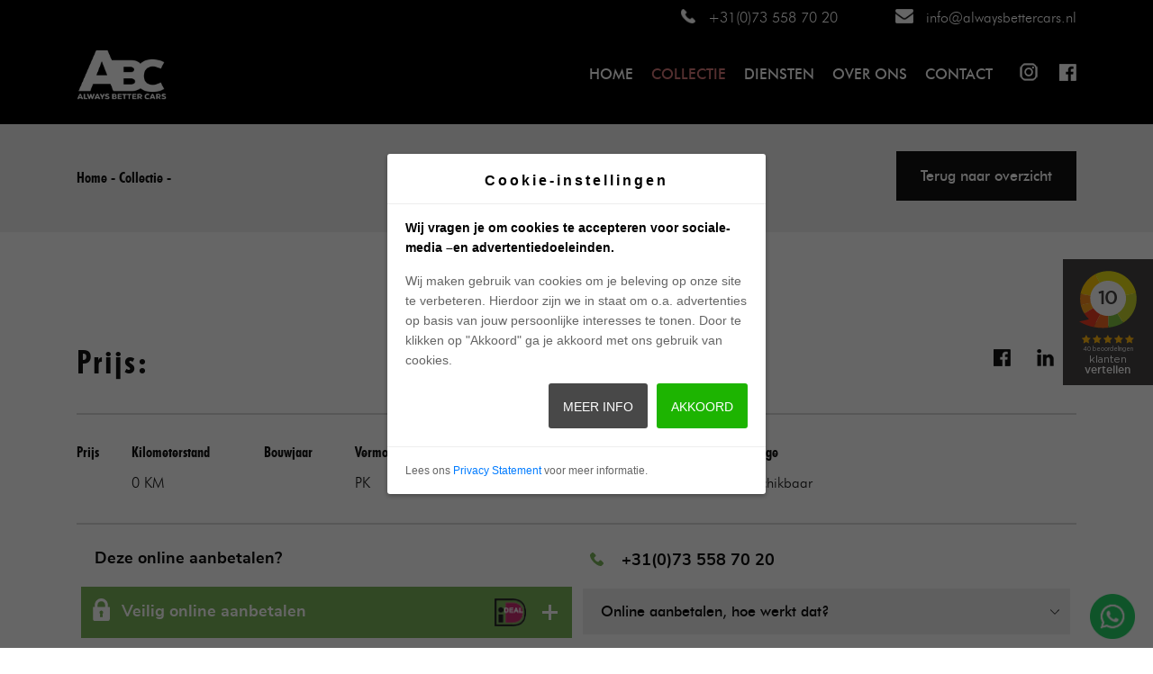

--- FILE ---
content_type: text/html; charset=UTF-8
request_url: https://alwaysbettercars.nl/occasions-kopen/35701983-land-rover-range-rover-velar-2-0-i4-turbo-awd-r-dynamic-hse
body_size: 10695
content:
<!DOCTYPE html>
<html>
<head>
    <meta charset="utf-8"/>    <meta name="viewport" content="width=device-width, initial-scale=1.0">
	<meta name="Keywords" content="">
	<meta name="Description" content="Koop deze prachtige    uit  bij Always Better Cars in Berlicum.">
	<title>
		     kopen in Berlicum? Alwaysbettercars.nl	</title>
    <link href="/favicon.ico" type="image/x-icon" rel="icon"/><link href="/favicon.ico" type="image/x-icon" rel="shortcut icon"/>
	<link rel="stylesheet" href="/css/demo.css"/>
	<link rel="stylesheet" href="/css/jquery.mmenu.all.css"/>
	<link rel="stylesheet" href="/bootstrap/css/bootstrap.min.css"/>
	<link rel="stylesheet" href="/css/swiper.min.css"/>
	<link rel="stylesheet" href="/css/style.css"/>
	<link rel="stylesheet" href="/css/responsive.css"/>
	<link rel="stylesheet" href="/styles/notifyBar.css"/>
	<link rel="stylesheet" href="/styles/validationEngine.jquery.css"/>

	<script src="/js/jquery.min.js"></script>
	<script src="/bootstrap/js/bootstrap.bundle.min.js"></script>
	<script src="/js/swiper.min.js"></script>
	<script src="/js/jquery.mmenu.js"></script>
	<script src="/script/jquery.notifyBar.fade.js"></script>
	<script src="/script/jquery.validationEngine.js"></script>
	<script src="/script/jquery.validationEngine-en.js"></script>
<!-- Global site tag (gtag.js) - Google Analytics -->
<script async src="https://www.googletagmanager.com/gtag/js?id=UA-106320181-20"></script>
<script>
  window.dataLayer = window.dataLayer || [];
  function gtag(){dataLayer.push(arguments);}
  gtag('js', new Date());

  gtag('config', 'UA-106320181-20');
</script>
	<!-- Start Cookie wall script for Facebook Pixel Code -->
	<script type="text/javascript" src="https://mijnconnector.nl/js/cookie_warning.js"></script>
	<!-- End Cookie wall script for Facebook Pixel Code -->
	<!-- Facebook Pixel Code -->
 	<script>
	 !function(f,b,e,v,n,t,s)
	 {if(f.fbq)return;n=f.fbq=function(){n.callMethod?
	 n.callMethod.apply(n,arguments):n.queue.push(arguments)};
	 if(!f._fbq)f._fbq=n;n.push=n;n.loaded=!0;n.version='2.0';
	 n.queue=[];t=b.createElement(e);t.async=!0;
	 t.src=v;s=b.getElementsByTagName(e)[0];
	 s.parentNode.insertBefore(t,s)}(window,document,'script',
	 'https://connect.facebook.net/en_US/fbevents.js');
	 fbq('init', '438179253220176');
	 fbq('track', 'PageView');
	</script>
	<noscript>
		<img height="1" width="1" src="https://www.facebook.com/tr?id=438179253220176&ev=PageView&noscript=1"/>
	</noscript>
	<!-- End Facebook Pixel Code -->
</head>
<body class="body" onload="whatsappActivate()">
  <div id="page">
	<div class="col-lg-12" style="margin-top:-1px;">
		<div id="notify_msg_div"></div>
	</div>
	<style type="text/css">
	#filter{
	position: fixed;
	height: 100%;
	width: 100%;
	background-color: black;
	opacity: 0.4;
	z-index: 99999997;
	top: 0;
	left: 0;
	display: none;
}
#popup{
	width: 490px;
	height: 490px;
	position: fixed;
	top: 50%;
	left: 50%;
	transform: translate(-50%, -50%);
	/*background:  url('images/hensgenspopup_hemelvaart.png') center center no-repeat;*/
	background:  url('images/ABC_pop-up_new.png') center center no-repeat;
	background-size: contain;
	display: none;
	z-index: 99999998;
}
#x{
	position: relative;
	/*background: url('images/bluecross.png') white no-repeat center center;*/
	background: url('images/cross.png') white no-repeat center center;
	border-radius: 30px;
	background-size: contain;
	height: 30px;
	width: 30px;
	top: 15px;
	left: 430px;
	cursor: pointer;
	z-index: 99999999;
	background-color: transparent;
}
@media(max-width: 1024px){
	#popup{
		width: 400px;
		height: 400px;
	}
	#x{
		position: relative;
		left: 345px;
	}
	.klantenvertellen-side {
		display: none;
	}
}

.klantenvertellen-side {
	position: fixed;
	z-index: 999999;
	top: 40%;
	right: 0;
}

</style>
<!-- <div id="filter"></div>
<div id="popup">
	<div id="x"></div>
</div> -->
<script>
	document.addEventListener("DOMContentLoaded", ()=>{
		const d = new Date();
		const day = d.getDate();
		const month = d.getMonth() + 1;
		const year = d.getFullYear();
		//console.log(day + '/' + month + '/' + year);
		if(year === 2019 && ((month === 7 && day >= 2) || (month === 8 && day < 11))){ //add custom values
			if(sessionStorage.getItem('popup') !== 'true'){
				document.getElementById('popup').style.display = 'block';
				document.getElementById('filter').style.display = 'block';
				document.getElementById('x').addEventListener('click', ()=>{
					sessionStorage.setItem('popup', 'true');
					document.getElementById('popup').style.display = 'none';
					document.getElementById('filter').style.display = 'none';
				});
			}
		}
	});
</script>
<script type="text/javascript">
	$(function() {
		$('nav#menu').mmenu();
	});
</script>
	<div class="header dblock">
		<a href="#menu"></a>
		<img src="/upload/website_logo_folder/main_website_logo_1680208677.png" alt="" border="0" class="res_logo_styl" onclick="window.location.href=&quot;/&quot;"/>	</div>
	<nav id="menu">
		<ul>
						<li class="submenu">
				<a href="/" class="">HOME</a>
							</li>
						<li class="submenu">
				<a href="/collectie" class="">COLLECTIE</a>
							</li>
						<li class="submenu">
				<a href="/schadeafhandeling-verzekering" class="">DIENSTEN</a>
								<ul>
										<li class=""><a href="/schadeafhandeling-verzekering">Schadeafhandeling verzekering</a></li>
										<li class=""><a href="/financieren">Financieren</a></li>
										<li class=""><a href="/export">Export</a></li>
										<li class=""><a href="/importservice">Importservice</a></li>
										<li class=""><a href="/bpm-rapport">BPM-rapport</a></li>
										<li class=""><a href="/werkplaats">Werkplaats</a></li>
									</ul>
							</li>
						<li class="submenu">
				<a href="/over-ons" class="">OVER ONS</a>
							</li>
						<li class="submenu">
				<a href="/contact" class="">CONTACT</a>
							</li>
					</ul>
	</nav>
	<div class="header-topbar">
		<div class="container">
			<ul>
								<li>
					<img src="/images/mob_icon.png" alt="mob_icon.png" class="icon_adjust"/>					<a href="tel:+31(0)73 558 70 20">+31(0)73 558 70 20</a>
				</li>
								<li>
					<img src="/images/message_icon.png" alt="message_icon.png" class="icon_adjust"/>					<a href="mailto:info@alwaysbettercars.nl">info@alwaysbettercars.nl</a>
				</li>
							</ul>
		</div>
	</div>
<!-- Navigation -->
<nav class="navbar navbar-expand-lg navbar-dark static-top desktop_vrsn">
	<div class="container">
		<a class="navbar-brand" href="/">
			<img src="/upload/website_logo_folder/main_website_logo_1680208677.png" alt="" border="0" class="logo_adjust"/>		</a>
		<div class="collapse navbar-collapse" id="navbarResponsive">
			<ul class="navbar-nav ml-auto cl-effect-4">
								<li class="nav-item ">
					<a class="nav-link" href="/">HOME</a>
				</li>
								<li class="nav-item active">
					<a class="nav-link" href="/collectie">COLLECTIE</a>
				</li>
								<li class="nav-item dropdown">
					<a class="nav-link dropdown-toggle " href="" id="navbarDropdownMenuLink" data-toggle="dropdown" aria-haspopup="true" aria-expanded="false">
					DIENSTEN					</a>
					<div class="dropdown-menu" aria-labelledby="navbarDropdownMenuLink">
												<a class="dropdown-item " href="/schadeafhandeling-verzekering">Schadeafhandeling verzekering</a>
												<a class="dropdown-item " href="/financieren">Financieren</a>
												<a class="dropdown-item " href="/export">Export</a>
												<a class="dropdown-item " href="/importservice">Importservice</a>
												<a class="dropdown-item " href="/bpm-rapport">BPM-rapport</a>
												<a class="dropdown-item " href="/werkplaats">Werkplaats</a>
											</div>
				</li>
								<li class="nav-item ">
					<a class="nav-link" href="/over-ons">OVER ONS</a>
				</li>
								<li class="nav-item ">
					<a class="nav-link" href="/contact">CONTACT</a>
				</li>
							</ul>
			<span class="social_block">
									<a href="https://www.instagram.com/alwaysbettercarsexclusive" target="_blank"><img src="/images/ins1.png" border="0" alt="ins1.png"/></a>
									<a href="https://www.facebook.com/alwaysbettercars.berlicum/" target="_blank"><img src="/images/fb.png" border="0" alt="fb.png"/></a>
				<!--					<a href="https://www.linkedin.com" target="_blank"><img src="/images/ldn1.png" border="0" alt="ldn1.png"/></a>-->
							</span>
		</div>
	</div>
</nav>
<div class="klantenvertellen-side">
	<iframe frameborder="0" allowtransparency="true" src="https://www.klantenvertellen.nl/retrieve-widget.html?color=dark&allowTransparency=false&button=false&lang=nl&tenantId=99&locationId=1053387" width="100" height="140"></iframe>
</div>
<script type="text/javascript">
<!--
$.ajax({
		type:"POST",
		url:"https://alwaysbettercars.nl/sitemaps",
		beforeSend: function(){
		},
		success: function(response){
			//alert(response)
		},
		error: function(){
			
		}
	})
//-->
</script>
	
	<link rel="stylesheet" href="/source/jquery.fancybox.css"/>

	<script src="/source/jquery.fancybox.js"></script>
<div class="col-lg-12 col-sm-12 andbod_banner"></div>
<section class="detail_link_sec">
	<div class="container">
		<div class="row">
			<div class="col-md-8">
				<div class="detail_text_link">
					<h6><a href="/">Home -</a> <a href="/collectie">Collectie -</a> <span> </span></h6>
				</div>
			</div>
			<div class="col-md-4">
				<div class="text-right detail_link_btn">
					<!-- <button type="button" class="btn black_btn" onclick="window.location.href='/collectie'">Terug naar overzicht</button> -->
						<button type="button" class="btn black_btn" onclick="window.history.back()">Terug naar overzicht</button>
				</div>
			</div>
		</div>
	</div>
</section>
<section class="detail_slider_sec">
	<div class="container">
		<div class="detail_slider_heading1">
			<h3>   </h3>
		</div>
		<div class="main_slider_wrapper">
			<div class="row">
				<div class="col-md-8 p-1">
					<div class="slider_img">
						<div class="swiper-container gallery-top">
							<div class="swiper-wrapper">
															</div>
						</div>
						<!-- Add Arrows -->
						<div class="swiper-button-next common_swiper swiper-button-next1">
							<img src="/images/next2.png" border="0" class="" alt="next2.png"/>						</div>
						<div class="swiper-button-prev common_swiper swiper-button-prev1">
							<img src="/images/prev2.png" border="0" class="" alt="prev2.png"/>						</div>
					</div>
				</div>
				<div class="col-md-4 ">
					<div class="slider_side_img">
						<div class="row">
													</div>
					</div>
				</div>
			</div>
		</div>
		<div class="row">
			<div class="col-md-12">
				<div class="slider_btm_thumb">
					<!-- Add Arrows -->
						<div class="swiper-button-next common_swiper swiper-button-next1">
							<img src="/images/next2.png" border="0" class="" alt="next2.png"/>						</div>
						<div class="swiper-button-prev common_swiper swiper-button-prev1">
							<img src="/images/prev2.png" border="0" class="" alt="prev2.png"/>						</div>
					<div class="swiper-container gallery-thumbs">
						<div class="swiper-wrapper">
													</div>
					</div>
				</div>
			</div>
		</div>
	</div>
</section>
<!-- AddToAny BEGIN -->
<script async src="https://static.addtoany.com/menu/page.js"></script>
<!-- AddToAny END -->
<section class="slider_prijs_sec">
	<div class="container">
		<div class="slider_prijs_wrapper">
			<div class="row">
				<div class="col-md-5">
					<div class="prijs_left_block">
						<h2>Prijs: </h2>
						<!-- <h4>Maandbedrag: <a href="" style="color:#7c7c7c; text-decoration:none;" target="_blank">&euro; </a></h4> -->
						<!-- <h4>Maandbedrag: <a href="javascript:void(0);" style="color:#7c7c7c; text-decoration:none;" target="_blank">&euro; </a></h4> -->
					</div>
				</div>
				<div class="col-md-7">
					<div class="prijs_right_block a2a_kit a2a_kit_size_32">
						<span class="social_block2">
							<!-- <a href=""><img src="images/ins4.png"></a> -->
							<a class="a2a_button_facebook">
								<img src="/images/fb4.png" border="0" class="" alt="fb4.png"/>							</a>
							<a class="a2a_button_linkedin">
								<img src="/images/ldn4.png" border="0" class="" alt="ldn4.png"/>							</a>
						</span>
						<!-- <a class="a2a_button_whatsapp">
							<button class="black_btn" type="button">
								<span>
									<img src="/images/wts2.png" border="0" class="" alt="wts2.png"/>								</span>
								Whatsapp ons
							</button>
						</a> -->
									</div>
		</div>
	</div>
</section>

<section class="specification_sec">
	<div class="container">
		<div class="specification_wrapper">
			<div class="row">
				<div class="col-md-12">
					<div class="specification_table" id="no-more-tables">
						<table>
							<tr>
								<td>Prijs</td>
								<td>Kilometerstand</td>
								<td>Bouwjaar</td>
								<td>Vermogen</td>
								<td>Brandstof</td>
								<td>Transmissie</td>
								<td>BTW / Marge</td>
							</tr>
							<tr>
								<td data-title="Prijs"></td>
								<td data-title="Kilometerstand">0 KM</td>
								<td data-title="Bouwjaar"></td>
								<td data-title="Vermogen"> PK</td>
								<td data-title="Brandstof"></td>
								<td data-title="Versnellingsbak">Niet beschikbaar</td>
								<td data-title="BTW / Marge">
									Niet beschikbaar								</td>
							</tr>
						</table>
					</div>
				</div>
			</div>
		</div>
	</div>
</section>
<section class="specification_sec">
	<div class="container">	
	<link rel="stylesheet" href="/css/online_payment_widget_css.css"/>
		<script type="text/javascript">
		<!--
			$(function(){
				$(".online_payment_widget_horizontal_div .open_description").click(function(){
					$(".online_payment_widget_horizontal_div .open_description").toggleClass("rotate_icon");
					$(".online_payment_widget_horizontal_div .description_content").toggleClass("d-none");
				});
			});
			$(window).on("load resize", function(){
				if($(window).width() < 992)
				{
					$($(".phone_number_div")).insertAfter($(".open_description_btn_div"));
				}
				else
				{
					$($(".phone_number_div")).insertAfter($(".widget_heading_div"));
				}
			});
		//-->
		</script>
		<style type="text/css">
			.online_payment_widget_main_div a.go_to_payment_link{
								background-color: #7CB45B !important;
												color: #FFFFFF !important;
												background-image: url("/images/online_payment_widget/lock.svg?1768881239"), url("/images/online_payment_widget/ideal_img.png?1768881239"), url("/images/online_payment_widget/plus_sign.svg?1768881239");
				background-repeat: no-repeat, no-repeat, no-repeat;
				background-position: 10px 13px, 90% center, 97% center;
				background-size: 25px, 35px, 17px;
							}
			.online_payment_widget_main_div .open_description::after{
				background-image: url("/images/online_payment_widget/next.svg?1768881239");
			}
			.online_payment_widget_main_div .description_content ul li{
				background-image:url("/images/online_payment_widget/check-in.svg?1768881239");
			}
			.online_payment_widget_main_div .open_description{
								background-color: #EEEEEE !important;
												color: #0C0C0C !important;
							}
			.online_payment_widget_main_div{
								/*background-color: #EEEEEE !important;*/
												color: #0C0C0C !important;
							}
		</style>
		<div class="row online_payment_widget_main_div online_payment_widget_horizontal_div">
			<div class="col-md-6 widget_heading_div">
				Deze  online aanbetalen?			</div>
			<div class="col-md-6 phone_number_div">
				<span class=""><img src="/images/online_payment_widget/phone.svg" alt="image" border="0"/></span>
				<span class="">+31(0)73 558 70 20</span>
			</div>
						<div class="col-md-6 p-0">
				<a href="https://useplink.com/payment/2aumNE9wNu2B1A1npcqZ/EUR0/   " target="_blank" class="go_to_payment_link" title="Veilig online aanbetalen">Veilig online aanbetalen</a>
			</div>
						<div class="col-md-6 p-0 open_description_btn_div">
				<button class="open_description" type="button">Online aanbetalen, hoe werkt dat?</button>
			</div>
			<div class="col-md-12 py-5 description_content d-none">
				<ul>
										<li>Betaal direct online aan</li>
										<li>Wij reserveren het voertuig voor u</li>
										<li>Wij nemen altijd contact op</li>
										<li>Auto inruilen? Bespreek het!</li>
										<li>Een eventueel afleverpakket voldoet u bij de restbetaling</li>
										<li>Restbetaling vindt plaats bij aflevering</li>
									</ul>
			</div>
		</div>
<div class="mobile_vertical_widget"></div>				<div class="desktop_vertical_widget"></div>
	</div>
	</section>
<section class="tab_sec">
	<div class="tab_upper_part">
		<div class="container">
			<div class="row">
				<!-- Nav tabs -->
				<div class="col-lg-12 col-md-12">
					<ul class="nav nav-tabs" role="tablist">
						<li class="nav-item">
							<a class="nav-link active" data-toggle="tab" href="#home">Kenmerken </a>
						</li>
						<li class="nav-item">
							<a class="nav-link" data-toggle="tab" href="#menu1">Opties</a>
						</li>
						<li class="nav-item">
							<a class="nav-link" data-toggle="tab" href="#menu2">Omschrijving</a>
						</li>
						<li class="nav-item">
							<a class="nav-link" data-toggle="tab" href="#menu3">Financieren / Leasen?</a>
						</li>
						<!--<li class="nav-item">
							<a class="nav-link" data-toggle="tab" href="#menu4">Particulier financieren</a>
						</li>-->
						<li class="nav-item">
							<a class="nav-link" data-toggle="tab" href="#menu5">Auto inruilen?</a>
						</li>
						<li class="nav-item">
							<a class="nav-link" href="/occasions-pdf/n-a" target="_blank">
								<span>
									<img src="/images/pdf.png" border="0" alt="pdf.png"/>								</span>
								PDF downloaden
							</a>
						</li>
					</ul>
				</div>
			</div>
		</div>
	</div>
	<div class="tab_bottom_part">
		<div class="container">
			<div class="row">
				<!-- Tab panes -->
				<div class="col-lg-12 col-md-12">
					<div class="tab-content tab_content_wrapper">
						<div id="home" class="tab-pane active">
						<div class="row">
							<div class="col-md-6 col-lg-6">
								<!-- <h3>Menu 2</h3> -->
								<ul>
									<div class="clearfix"></div>
									<li><b>Merk:</b></li>
									<li></li>
									<div class="clearfix"></div>
									<li><b>Model:</b></li>
									<li></li>
									<div class="clearfix"></div>
									<li><b>Type:</b></li>
									<li>Niet beschikbaar</li>
									<div class="clearfix"></div>
									<li><b>Uitvoering:</b></li>
									<li>Niet beschikbaar</li>
									<div class="clearfix"></div>
									<li><b>Aantal deuren:</b></li>
									<li>Niet beschikbaar</li>
									<div class="clearfix"></div>
									<li><b>Transmissie:</b></li>
									<li>Niet beschikbaar</li>
									<div class="clearfix"></div>
									<li><b>Tellerstand:</b></li>
									<li>0 KM</li>
									<div class="clearfix"></div>
									<li><b>Aantal versnellingen:</b></li>
									<li>Niet beschikbaar</li>
									<div class="clearfix"></div>
									<li><b>Bouwjaar:</b> </li>
									<li>Niet beschikbaar</li>
									<div class="clearfix"></div>
									<li><b>Brandstof:</b> </li>
									<li>Niet beschikbaar</li>
									<div class="clearfix"></div>
									<li><b>Prijs:</b> </li>
									<li></li>
									<div class="clearfix"></div>
									<!-- <li><b>Maandbedrag:</b></li>
									<li> &euro;  </li>
									<div class="clearfix"></div> -->
									<li><b>Kenteken:</b></li>
									<li> <div class="kenteken_no_pleat">Niet beschikbaar</div></li>
									<div class="clearfix"></div>
									<li><b>Kleur:</b> </li>
									<li>
										 									</li>	
									<div class="clearfix"></div>
									<li><b>Interieur:</b> </li>
									<li>Niet beschikbaar</li>
									<div class="clearfix"></div>
									<li><b>Bekleding:</b> </li>
									<li>Niet beschikbaar</li>
									<div class="clearfix"></div>
								</ul>
								<div class="clearfix"></div>
							</div>
							<div class="col-md-6 col-lg-6">
								<!-- <h3>Menu 2</h3> -->
								<ul>
									<div class="clearfix"></div>
									<li><b>BTW / Marge:</b></li>
									<li> 
										Niet beschikbaar									</li>	
									<div class="clearfix"></div>
									<li><b>Aantal cilinders:</b></li><li> Niet beschikbaar</li>
									<div class="clearfix"></div>
									<li><b>Cilinderinhoud:</b></li><li> Niet beschikbaar</li>
									<div class="clearfix"></div>
									<li><b>Vermogen:</b></li><li> Niet beschikbaar</li>
									<div class="clearfix"></div>
									<li><b>Topsnelheid:</b></li><li> Niet beschikbaar</li>
									<div class="clearfix"></div>
									<li><b>Carrosserie:</b></li><li> Niet beschikbaar</li>	
									<div class="clearfix"></div>
									<li><b>Gewicht:</b></li><li> Niet beschikbaar</li>
									<div class="clearfix"></div>
									<li><b>Max. Trekgewicht:</b></li><li> Niet beschikbaar</li>
									<div class="clearfix"></div>
									<li><b>Laadvermorgen:</b></li><li> Niet beschikbaar</li>	
									<div class="clearfix"></div>
									<li><b>APK:</b></li>
									<li> 
										Niet beschikbaar										<!-- Niet beschikbaar --> 									</li>
									<div class="clearfix"></div>
									<li><b>Onderhoudsboekje aanwezig?:</b></li><li> Niet beschikbaar</li>
									<div class="clearfix"></div>
									<li><b>Bijtelling:</b></li><li> Niet beschikbaar</li>
									<div class="clearfix"></div>
									<li><b>Energielabel:</b></li><li> 
									Niet beschikbaar									</li>
									<div class="clearfix"></div>
									<li><b>Gemiddeld verbruik:</b></li><li> Niet beschikbaar</li>
									<div class="clearfix"></div>
									<li><b>Verbruik stad:</b></li><li> Niet beschikbaar</li>
									<div class="clearfix"></div>
									<li><b>Verbruik snelweg:</b></li><li> Niet beschikbaar</li>
									<div class="clearfix"></div>
								</ul>
								<div class="clearfix"></div>
							</div>
						</div>
						</div>
						<div id="menu1" class="tab-pane fade">
							<div class="row">
																	<p>Niet beschikbaar</p>
																<p>Niet beschikbaar</p>
															</div>
						</div>
						<div id="menu2" class="tab-pane fade">
							<div class="row">
								<p></p><br/><div style="margin-top:15px">
								<i>Ondanks dat we veel zorg besteden aan onze advertenties kunnen er geen rechten worden ontleend aan de opties.</i></div>
							</div>
						</div>
						<div id="menu3" class="tab-pane fade">
							<!-- <h3>Particulier financieren of zakelijk leasen? Maak hieronder uw berekening:</h3> -->
							<p>
																<iframe id="frame-leasecalculator" frameborder="0" src="https://www.leasemodule.nl/modules/leaseframe/client/30132/mxcalculator/leasecalculator-extern-zakelijk.php?verkoopprijs=&merk=&model=&bouwjaar=&kenteken=&tellerstand=&btwmarge=" width="100%" height="1000px"></iframe>

								<!-- <div class='webmodule'>
								<iframe src='https://calc.deautofinancier.nl/?design=4559b89a-b4e4-4194-9148-3d491e3f2d5c&purch_price=&vat_margin=&vat_inex=in' width='100%' height='700' frameborder='0'></iframe>
								</div> -->
							</p>
						</div>
						<!--<div id="menu4" class="tab-pane fade">
							<p>
								Lorem ipsum dolor sit amet, consectetuer adipiscing elit. Aenean commodo ligula eget dolor. Aenean massa. Cum sociis natoque penatibus et magnis dis parturient montes, nascetur ridiculus munec, pellentesque eu, pretium quis, sem. Nulla consequat massa quis enim. Donec pede justo, fringilla vel, aliquet nec, vulputate eget, arcu.
								<br>
								Lorem ipsum dolor sit amet, consectetuer adipiscing elit. Aenean commodo ligula eget dolor. Aenean massa. Cum sociis natoque penatibus et magnis dis parturient montes, nascetur ridiculus munec, pellentesque eu, pretium quis, sem. Nulla consequat massa quis enim. Donec pede justo, fringilla vel, aliquet nec, vulputate eget, arcu.
							</p>
						</div>-->
						<div id="menu5" class="tab-pane fade">
							<div class="row">
								<div class="col-md-12">
									<div  class="contact_form detail_form">
										<form method="post" enctype="multipart/form-data" accept-charset="utf-8" name="contact_form" id="aanbod_details_form" class="mbr-form" autocomplete="off" action="/occasions-kopen/35701983-land-rover-range-rover-velar-2-0-i4-turbo-awd-r-dynamic-hse"><div style="display:none;"><input type="hidden" name="_method" value="POST"/></div>										<input type="hidden" name="form_name" id="form-name" value="auto_details"/>												<input type="hidden" name="g-recaptcha-response" id="token1"/>											<div class="row">
												<div class="col-md-6 pr-1">
													<div class="form-group">
														<div class="input text"><input type="text" name="naam" class="form-control styl5 validate[required]" data-errormessage-value-missing="Naam is verplicht" placeholder="Naam" id="naam"/></div>													</div>
												</div>
												<div class="col-md-6 pl-1">
													<div class="form-group">
														<div class="input text"><input type="text" name="email" class="form-control styl5 validate[required, custom[email]]" placeholder="Email" data-errormessage-value-missing="Email is verplicht" id="email"/></div>													</div>
												</div>
												<div class="col-md-6 pr-1">
													<div class="form-group">
														<div class="input text"><input type="text" name="telefoonnummer" class="form-control styl5 validate[required]" placeholder="Telefoonnummer" data-errormessage-value-missing="Telefoonnummer is verplicht" id="telefoonnummer"/></div>													</div>
												</div>
												<div class="col-md-6 pl-1">
													<div class="form-group">
														<div class="input text"><input type="text" name="uw_kenteken" class="form-control styl5 validate[required]" placeholder="Kenteken" data-errormessage-value-missing="Kenteken is verplicht" id="uw-kenteken"/></div>													</div>
												</div>
												<div class="col-md-12">
													<div class="form-group">
														<div class="input text"><input type="text" name="km_stand" class="form-control styl5 validate[required]" placeholder="Kilometerstand" data-errormessage-value-missing="Kilometerstand is verplicht" id="km-stand"/></div>													</div>
												</div>
																								<div class="col-md-6 pr-1">
													<div class="form-group form-control foto_upload styl5" id='image-1'>
														Foto Uploaden
													</div>
													<div class="input file"><input type="file" name="images-input-1" class="hidden" id="images-input-1"></div>												</div>
																								<div class="col-md-6 pl-1">
													<div class="form-group form-control foto_upload styl5" id='image-2'>
														Foto Uploaden
													</div>
													<div class="input file"><input type="file" name="images-input-2" class="hidden" id="images-input-2"></div>												</div>
																								<div class="col-md-6 pr-1">
													<div class="form-group form-control foto_upload styl5" id='image-3'>
														Foto Uploaden
													</div>
													<div class="input file"><input type="file" name="images-input-3" class="hidden" id="images-input-3"></div>												</div>
																								<div class="col-md-6 pl-1">
													<div class="form-group form-control foto_upload styl5" id='image-4'>
														Foto Uploaden
													</div>
													<div class="input file"><input type="file" name="images-input-4" class="hidden" id="images-input-4"></div>												</div>
																								<div class="col-md-12">
													<div class="form-group">
														<div class="input textarea"><textarea name="opmerkingen" class="form-control styl5 form_area no_cut_copy_paste" placeholder="Eventuele opmerkingen" data-errormessage-value-missing="Opmerking is verplicht" id="opmerkingen" rows="5"></textarea></div>													</div>
												</div>
												<div class="col-md-12">
													<div class="form-group form_btn pt-3">
														<!-- <button class="black_btn g-recaptcha" id="aanbod_details">Verstuur</button> -->
														<button class="mdl_bnr_btn" id="aanbod_details1">Versturen</button>
													</div>
												</div>
											</div>
										</form>									</div>
								</div>
							</div>
						</div>
					</div>
				</div>
			</div>
		</div>
	</div>
</section>
<section class="contact_form_sec">
	<div class="container-fluid">
		<div  class="">
			<div class="row">
				<div class="col-md-6 pr-2">
					<div class=" common_bg contact_bg_height"  style="background-image:url(/upload/website_logo_folder/footer_banner_image_1682075412.jpg);">
						<div class="contact_form_left_text">
							<h3>Neem contact met ons op</h3>
							<p>Heeft u interesse in een auto of heeft u een vraag? Neem gerust contact met ons op. Wij doen ons best om u zo snel mogelijk te helpen.</p>
															<button type="button" class="btn" onclick="window.location.href='/contact'">Contact</button>
													</div>
					</div>
				</div>
				<div class="col-md-6 pl-2">
					<div class="form_block">
						<div class="contact_form_wrapper">
							<form method="post" enctype="multipart/form-data" accept-charset="utf-8" name="aanbod_contact_form" id="aanbod_details_contact_form" class="" autocomplete="off" action="/occasions-kopen/35701983-land-rover-range-rover-velar-2-0-i4-turbo-awd-r-dynamic-hse"><div style="display:none;"><input type="hidden" name="_method" value="POST"/></div>							<input type="hidden" name="form_name" id="form-name" value="auto_details_contact_form"/>							
							<input type="hidden" name="g-recaptcha-response" id="token"/>
								<div class="row">
									<div class="col-md-12">
										<div class="form_heading">
											<h3>Contactformulier</h3>
										</div>
									</div>
									<div class="col-md-12">
										<div class="form-group">
										  <div class="input text"><input type="text" name="naam" class="form-control validate[required] styl5" data-errormessage-value-missing="Naam is verplicht" placeholder="Naam" id="naam"/></div>										</div>
									</div>
									<div class="col-md-12">
										<div class="form-group">
										  <div class="input text"><input type="text" name="telefoonnummer" class="form-control styl5 validate[required]" placeholder="Telefoon" data-errormessage-value-missing="Telefoon is verplicht" id="telefoonnummer"/></div>										</div>
									</div>
									<div class="col-md-12">
										<div class="form-group">
										  <div class="input text"><input type="text" name="emailadres" class="form-control validate[required, custom[email]] styl5" placeholder="E-mail" data-errormessage-value-missing="E-mail is verplicht" id="emailadres"/></div>										</div>
									</div>
									<div class="col-md-12">
										<div class="form-group">
											<div class="input textarea"><textarea name="opmerkingen" class="form-control styl5 form_area validate[required] no_cut_copy_paste" placeholder="Opmerkingen / vraag" data-errormessage-value-missing="Vraag Of Opmerking is verplicht" id="opmerkingen" rows="5"></textarea></div>										</div> 
									</div>
									<div class="col-md-12">
										<div class="form-group pt-3">
											<button type="submit" class="trans_btn" id="aanbod_contact">Verstuur</button>
										</div> 
									</div>
								</div>
							</form>						</div>
					</div>
				</div>
			</div>
		</div>
	</div>
	<script>
		$(window).on('load resize', function(){	
		   var total_heights= $(".form_block").outerHeight();
			$(".contact_bg_height").css("height", total_heights);
		if ($(window).width() <= 767) {
		   $(".contact_bg_height").css("height", 'auto');
		   $(".form_block").css("height", 'auto');
			}
		});
	</script>
</section>
<script>
$(function(){
	$('.fancybox').fancybox();
})
var galleryTop = new Swiper('.gallery-top', {
	  spaceBetween: 10,
	  loop:true,
	  loopedSlides: 3, //looped slides should be the same
	  navigation: {
		nextEl: '.swiper-button-next',
		prevEl: '.swiper-button-prev',
	  },
	});
	var galleryThumbs = new Swiper('.gallery-thumbs', {
	  spaceBetween: 10,
	  slidesPerView: 3,
	  touchRatio: 0.2,
	  loop: true,
	  loopedSlides: 3, //looped slides should be the same
	  slideToClickedSlide: true,
	});
	galleryTop.controller.control = galleryThumbs;
	galleryThumbs.controller.control = galleryTop;
</script>
<script>
	$(window).on('load resize', function(){	
	   var slider_height= $(".slider_img").height();
		$(".side_img_height").css("height", (slider_height/2)-4.5);
	if ($(window).width() < 767) {
	   $(".side_img_height").css("height", 'auto');
	$(".slider_img").css("height", 'auto');
		}
	});
</script>
<script type="text/javascript">
<!--
	$(function(){
		$('.fancybox').fancybox();
	})
	$("#image-1").click(function(){
		$("#images-input-1").click();
	});
	$("#image-2").click(function(){
		$("#images-input-2").click();
	});
	$("#image-3").click(function(){
		$("#images-input-3").click();
	});
	$("#image-4").click(function(){
		$("#images-input-4").click();
	});
	$("#images-input-1").change(function(){
		if($("#images-input-1").val()!=''){
			ValidateFileUpload(1);
		}	
	});
	$("#images-input-2").change(function(){
		if($("#images-input-2").val()!=''){
			ValidateFileUpload(2);
		}	
	});
	$("#images-input-3").change(function(){
		if($("#images-input-3").val()!=''){
			ValidateFileUpload(3);
		}	
	});
	$("#images-input-4").change(function(){
		if($("#images-input-4").val()!=''){
			ValidateFileUpload(4);
		}	
	});
//-->
</script> 
	<script>
	function ValidateFileUpload(id) {
		var fuData = document.getElementById('images-input-'+id+'');
		var FileUploadPath = fuData.value;

//To check if user upload any file
   
		var Extension = FileUploadPath.substring(
				FileUploadPath.lastIndexOf('.') + 1).toLowerCase();

//The file uploaded is an image

	if (Extension == "gif" || Extension == "png" || Extension == "bmp"
				|| Extension == "jpeg" || Extension == "jpg") {

// To Display
			if (fuData.files && fuData.files[0]) {
				var reader = new FileReader();

				reader.onload = function(e) {
					//$('#blah').attr('src', e.target.result);
					$('#image-'+id+'').css("background", "url("+e.target.result+") no-repeat center center/cover");
				}

				reader.readAsDataURL(fuData.files[0]);
			}
		} 
//The file upload is NOT an image
	else {
			   alert("Photo only allows file types of GIF, PNG, JPG, JPEG and BMP. ");
				document.getElementById('images-input-'+id+'').value = '';
		}
}
</script>
<script src='https://www.google.com/recaptcha/api.js?render=6LecltUUAAAAANz4aY-N5T4fETnvv68DjPSHbKF2'></script>


<script type="text/javascript">


 $(function(){
	//$("#contact_form").validationEngine();
	$("#aanbod_details_form").validationEngine();
	$("#aanbod_details_contact_form").validationEngine();

	

	$("#aanbod_details_form").submit(function(){
		if($("#aanbod_details_form").validationEngine("validate") == true)
		{
			grecaptcha.ready(function() {
				grecaptcha.execute('6LecltUUAAAAANz4aY-N5T4fETnvv68DjPSHbKF2', {action: 'action_name'})
				.then(function(token) {
				// Verify the token on the server.
					//$('#loader_section').show();
					$('#token1').val(token);
					$("#aanbod_details_form")[0].submit();
				});
			});
			//$("#inkoop_form")[0].submit();
			return false;
		}
		else
		{
			return false;
		}
	});

	$("#aanbod_details_contact_form").submit(function(){
		if($("#aanbod_details_contact_form").validationEngine("validate") == true)
		{
			grecaptcha.ready(function() {
				grecaptcha.execute('6LecltUUAAAAANz4aY-N5T4fETnvv68DjPSHbKF2', {action: 'action_name'})
				.then(function(token) {
				// Verify the token on the server.
				//	$('#loader_section').show();
					$('#token').val(token);
					$("#aanbod_details_contact_form")[0].submit();
				});
			});
			//$("#inkoop_form")[0].submit();
			return false;
		}
		else
		{
			return false;
		}
	});
})
</script>
	
	<footer>
		<div class="footer_sec">
			<div class="container">
				<div class="row">
					<div class="col-md-12 col-sm-12">
						<div class="m_footer_logo">
							<a href="/"><img src="/upload/website_logo_folder/footer_logo_1680208677.png" alt="" border="0"/></a>
						</div>
						<div class="footer_menu">
							<ul>
																		<li class="">
											<a href="/">HOME</a>	
										</li>
																		<li class="active">
											<a href="/collectie">COLLECTIE</a>	
										</li>
																		<li class="">
											<a href="/schadeafhandeling-verzekering">DIENSTEN</a>	
										</li>
																				<li class="">
											<a href="/over-ons">OVER ONS</a>	
										</li>
																		<li class="">
											<a href="/contact">CONTACT</a>	
										</li>
															</ul>
						</div>
					</div>
					<div class="col-md-12 col-sm-12">
						<div class="footer_social">
							<div class="social_block">
															<a href="https://www.instagram.com/alwaysbettercarsexclusive" target="_blank"><img src="/images/ins1.png" border="0" alt="ins1.png"/></a>
															<a href="https://www.facebook.com/alwaysbettercars.berlicum/" target="_blank"><img src="/images/fb.png" border="0" alt="fb.png"/></a>
							<!--								<a href="https://www.linkedin.com" target="_blank"><img src="/images/ldn1.png" border="0" alt="ldn1.png"/></a>-->
														</div>
						</div>
					</div>
					<div class="col-md-12">
						<div class="footer_address_timming">
							<div class="row">
								<div class="col-md-3">
									<div class="footer_address">
										<p>
										Overbeeke 15<br />
5258 BL, Berlicum<br>
										+31(0)73 558 70 20<br>
										<span><a href="https://wa.me/31735587020" target="_blank"><img src="/images/wts1.png" border="0" alt="wts1.png"/></a></span>Whatsapp ons<br>
										info@alwaysbettercars.nl										</p>
									</div>
								</div>
								<div class="col-md-1"></div>
								<div class="col-md-4">
									<div class="footer_timming">
										<table>
	<tbody>
		<tr>
			<th>&nbsp;</th>
			<th>Showroom</th>
		</tr>
		<tr>
			<td>Ma.</td>
			<td>09:00 - 17.30 *</td>
		</tr>
		<tr>
			<td>Di.</td>
			<td>09:00 - 17.30 *</td>
		</tr>
		<tr>
			<td>Wo.</td>
			<td>09:00 - 17.30 *</td>
		</tr>
		<tr>
			<td>Do.</td>
			<td>09:00 - 17.30 *</td>
		</tr>
		<tr>
			<td>Vr.</td>
			<td>09:00 - 17.30 *</td>
		</tr>
		<tr>
			<td>Za.</td>
			<td>10:00 - 15.00 *</td>
		</tr>
		<tr>
			<td>Zo.</td>
			<td>Op afspraak&nbsp;</td>
		</tr>
		<tr>
			<td><br />
			<strong>*</strong>&nbsp;</td>
			<td><br />
			<strong>Wij verzoeken u ook tijdens de openingstijden ook een afspraak te maken om teleurstellingen te voorkomen. Bekijk onze contact pagina voor meer info.</strong></td>
		</tr>
	</tbody>
</table>
<br />
&nbsp;									</div>
								</div>
								<div class="col-md-4">
									<div class="footer_timming">
										<table>
	<tbody>
		<tr>
			<th>&nbsp;</th>
			<th>Werkplaats</th>
		</tr>
		<tr>
			<td>Ma.</td>
			<td>08:00 - 17:00</td>
		</tr>
		<tr>
			<td>Di.</td>
			<td>08:00 - 17:00</td>
		</tr>
		<tr>
			<td>Wo.</td>
			<td>08:00 - 17:00</td>
		</tr>
		<tr>
			<td>Do.</td>
			<td>08:00 - 17:00</td>
		</tr>
		<tr>
			<td>Vr.</td>
			<td>08:00 - 17:00</td>
		</tr>
		<tr>
			<td>Za.</td>
			<td>Gesloten</td>
		</tr>
		<tr>
			<td>Zo.</td>
			<td>Gesloten</td>
		</tr>
	</tbody>
</table>
									</div>
								</div>
							</div>
						</div>
					</div>
					<div class="col-md-12">
					<div style="text-align: center;">
					<iframe frameborder="0" allowtransparency="true" src="https://www.klantenvertellen.nl/retrieve-widget.html?color=dark&allowTransparency=false&button=false&lang=nl&tenantId=99&locationId=1053387" width="300" height="80"></iframe>
					</div>
						<div class="footer_logo">
							<a href="/"><img src="/upload/website_logo_folder/footer_logo_1680208677.png" alt="" border="0"/></a>
						</div>
						<div class="footer_btn">
							<button class="trans_btn" onclick="window.location.href='/home'">Terug naar boven</button>
						</div>
					</div>
				</div>
			</div>
		</div>
		<script src="https://app.weply.chat/widget/4b2d12b4d7d62120e9ade4fe180bb976" async></script>
	</footer>
	<div id="mobile-contact-bar">
	    <div id="mobile-contact-bar-outer">
	        <ul>
	            	            <li>
	                <a href="tel:+31(0)73 558 70 20">
	                    <img src="/images/phone.svg" border="0" class="" alt="phone.svg"/>	                </a>
	            </li>
	            	            <li class="li_color">
	                <a href="mailto:info@alwaysbettercars.nl">
	                    <img src="/images/mail.svg" border="0" class="" alt="mail.svg"/>	                </a>
	            </li>
	            	            <li class="li_color">
					<a href="https://maps.app.goo.gl/r3xRKFm3vzxXhAWv9" target="_blank">
	                    <img src="/images/pin.svg" border="0" class="" alt="pin.svg"/>	                </a>
	            </li>
	            	            <li class="li_color" style="background-color: #25D366;">
	                <a href="https://wa.me/31735587020" target="_blank">
	                    <img src="/images/whatsapp.svg" border="0" class="" alt="whatsapp.svg"/>	                </a>
	            </li>
	            	        </ul>
	    </div>
	</div>

	<div class="fixed-whatsapp-icon">
		<a href="https://wa.me/31735587020" target="_blank">
			<div class="notifcation">
				<img src="/images/whatsapp_button.png" alt="whatsapp_button.png" border="0"/>				<div class="alert-number" id="myNumber">1</div>
				<div class="popup">
					<p class="popuptext" id="myPopup"><span id="customtxt"></span></p>
				</div>
			</div>
		</a>
	</div>
	<script>
		function whatsappActivate() {
			//Show the text after a few seconds
			const popup = document.getElementById("myPopup");
			setTimeout(function() {
				if (popup.style.display === "block") {
					popup.style.display = "none";
				} else {
					popup.style.display = "block";
				}
			}, 5000);
			//Make the text disappear after a few seconds
			setTimeout(function() {
				if (popup.style.display === "none") {
					popup.style.display = "block";
				} else {
					popup.style.display = "none";
				}
			}, 15000);
			//Show the notification icon
			const number = document.getElementById("myNumber");
			setTimeout(function() {
				if (number.style.display === "block") {
					number.style.display = "none";
				} else {
					number.style.display = "block";
				}
			}, 4000);
		}
		//Get the name of the page 
		let url = window.location.pathname;
		let filename = url.substring(url.lastIndexOf('/') + 1);
		//Change the button text based on the page title
		document.getElementById("customtxt").innerHTML = "Kan ik je misschien helpen?";
	</script>
<style type="text/css">
.fixed-whatsapp-icon {
	width: 70px;
	height: 70px;
	border-radius: 100%;
	display: flex;
	align-items: center;
	justify-content: center;
	position: fixed;
	right: 10px;
	bottom: 0px;
	z-index: 999;
}

.fixed-whatsapp-icon img {
	width: 50px;
}

.popup .popuptext {
	display: none;
	width: 200px;
	background-color: #25D366;
	color: #fff;
	text-align: center;
	border-radius: 20px;
	padding: 8px 0;
	position: absolute;
	z-index: 1;
	bottom: 3px;
	right: 5vw;
	font-size: small;
}

.popup .popuptext span{
	color: #fff;
}

.notifcation {
	position: relative;
}

.alert-number {
	display: none;
	position: absolute;
	bottom: 43px;
	right: 4px;
	border-radius: 50%;
	width: 17px;
	height: 17px;
	background-color: red;
	color: white;
	text-align: center;
	font-size: small;
	animation: shake 0.5s;
	animation-iteration-count: 1;
}

@media screen and (max-width: 600px) {
	.popuptext {
		right: 60px !important;
	}
}
@media (max-width : 767.98px){
	.fixed-whatsapp-icon{
		display: none;
	}
}
</style>
	<!-- <section style="text-align: center;background: #000;padding: 7px 0px 5px;">
		<div class="container" >
			<a href="http://morgeninternet.nl/nl/" target="_blank" style="color: #656565;"><img src="/images/m.png" alt="MorgenInternet" border="0" width="222" height="34" align="center"/></a>
		</div>
	</section> -->
<script type="text/javascript">
	<!--
		showCustomMessage('');
	//-->
</script>		<script type="text/javascript">
	<!--
		$(function(){
			$(".no_cut_copy_paste").on("cut copy paste",function(e) {
				e.preventDefault();
			});
		})
	//-->
	</script>
	<style>
		body {
			margin: 0;
		}
		.morgeninternet-footer {
			background: #000000;
			width: 100%;
			height: 50px;
			display: block;
			text-align: center;
			transition: 0.3s all;
		}

		.morgeninternet-footer:hover {
			background: #202020;
			transition: 0.3s all;
		}

		.morgeninternet-footer > img {
			height: 35px;
			padding-top: 7.5px;
		}
		@media (max-width : 767.98px){
        .morgeninternet-footer{
            height : 100px;
        }
    }
	</style>
	<a href="https://morgeninternet.nl/pages/menu/zorgelooslight-footer?url=alwaysbettercars.nl" target="_BLANK" class="morgeninternet-footer">
		<img src="https://content.morgeninternet.nl/footer/light-light.png" alt="Morgen Internet - Light website" />
	</a>
	
	<script src="/js/script.js"></script>
  </div>
</body>
</html>

--- FILE ---
content_type: text/html; charset=UTF-8
request_url: https://www.leasemodule.nl/modules/leaseframe/client/30132/mxcalculator/leasecalculator-extern-zakelijk.php?verkoopprijs=&merk=&model=&bouwjaar=&kenteken=&tellerstand=&btwmarge=
body_size: 9054
content:
<!DOCTYPE html>
<html lang="nl"><head>
<meta charset="utf-8">
<meta name="viewport" content="width=device-width, initial-scale=1">
<meta name="keywords" content="AB Lease, lease, aanvraag, leasevorm, leasevoorraad, autolease, goedkoop, voordelig"/>
<meta name="description" content="AB Lease | Financial lease en financieringen."/>
<title>AB Lease | Financial lease en financieringen</title>
<meta name="copyright" content="Digifresh, https://www.digifresh.nl">
<meta name="author" content="Digifresh, https://www.digifresh.nl">
<meta name="robots" content="noindex,nofollow">
<link rel="apple-touch-icon" sizes="180x180" href="https://leasemodule.nl/modules/leaseframe/client/30132/mxcalculator/favicon/apple-touch-icon.png">
<link rel="icon" type="image/png" sizes="32x32" href="https://leasemodule.nl/modules/leaseframe/client/30132/mxcalculator/favicon/favicon-32x32.png">
<link rel="icon" type="image/png" sizes="16x16" href="https://leasemodule.nl/modules/leaseframe/client/30132/mxcalculator/favicon/favicon-16x16.png">
<link rel="manifest" href="https://leasemodule.nl/modules/leaseframe/client/30132/mxcalculator/favicon/site.webmanifest">
<!-- css files -->
<link rel="stylesheet" href="https://cdnjs.cloudflare.com/ajax/libs/twitter-bootstrap/5.0.0-beta3/css/bootstrap.min.css" integrity="sha512-N415hCJJdJx+1UBfULt+i+ihvOn42V/kOjOpp1UTh4CZ70Hx5bDlKryWaqEKfY/8EYOu/C2MuyaluJryK1Lb5Q==" crossorigin="anonymous" />
<link rel="stylesheet" href="https://cdnjs.cloudflare.com/ajax/libs/jqueryui/1.12.1/jquery-ui.min.css" integrity="sha512-aOG0c6nPNzGk+5zjwyJaoRUgCdOrfSDhmMID2u4+OIslr0GjpLKo7Xm0Ao3xmpM4T8AmIouRkqwj1nrdVsLKEQ==" crossorigin="anonymous" />
<link rel="stylesheet" type="text/css" href="https://leasemodule.nl/modules/leaseframe/client/30132/mxcalculator/css/form-extern.css" media="all" />
<link rel="stylesheet" href="https://cdnjs.cloudflare.com/ajax/libs/datepicker/1.0.10/datepicker.min.css" integrity="sha512-YdYyWQf8AS4WSB0WWdc3FbQ3Ypdm0QCWD2k4hgfqbQbRCJBEgX0iAegkl2S1Evma5ImaVXLBeUkIlP6hQ1eYKQ==" crossorigin="anonymous" />
<!-- js files -->
<script src="https://cdnjs.cloudflare.com/ajax/libs/jquery/3.6.0/jquery.min.js" integrity="sha512-894YE6QWD5I59HgZOGReFYm4dnWc1Qt5NtvYSaNcOP+u1T9qYdvdihz0PPSiiqn/+/3e7Jo4EaG7TubfWGUrMQ==" crossorigin="anonymous"></script>
<script src="https://cdnjs.cloudflare.com/ajax/libs/twitter-bootstrap/5.0.0-beta3/js/bootstrap.min.js" integrity="sha512-mp3VeMpuFKbgxm/XMUU4QQUcJX4AZfV5esgX72JQr7H7zWusV6lLP1S78wZnX2z9dwvywil1VHkHZAqfGOW7Nw==" crossorigin="anonymous"></script>
<script src="https://cdnjs.cloudflare.com/ajax/libs/jqueryui/1.11.4/jquery-ui.min.js" integrity="sha512-BHDCWLtdp0XpAFccP2NifCbJfYoYhsRSZOUM3KnAxy2b/Ay3Bn91frud+3A95brA4wDWV3yEOZrJqgV8aZRXUQ==" crossorigin="anonymous"></script>
<script src="https://cdnjs.cloudflare.com/ajax/libs/jqueryui-touch-punch/0.2.3/jquery.ui.touch-punch.min.js" integrity="sha512-0bEtK0USNd96MnO4XhH8jhv3nyRF0eK87pJke6pkYf3cM0uDIhNJy9ltuzqgypoIFXw3JSuiy04tVk4AjpZdZw==" crossorigin="anonymous" referrerpolicy="no-referrer"></script>
<script src="https://leasemodule.nl/modules/leaseframe/client/30132/mxcalculator/js/datepicker.js"></script>
<script src="https://kit.fontawesome.com/8f7f17216e.js" crossorigin="anonymous"></script>
<script type="text/javascript" src="https://leasemodule.nl/modules/leaseframe/client/30132/mxcalculator/js/form-extern.js"></script>
<script src="https://www.google.com/recaptcha/api.js?render=6Lfi3H4aAAAAAFnbQ-rvQTf5SQsqETRNv25OMDWx"></script>
<script>
    grecaptcha.ready(function () {
        grecaptcha.execute('6Lfi3H4aAAAAAFnbQ-rvQTf5SQsqETRNv25OMDWx', { action: 'contact' }).then(function (token) {
            var recaptchaResponse = document.getElementById('recaptchaResponsez');
            recaptchaResponse.value = token;
        });
    });
</script>
<!-- Google Tag Manager -->
<script>(function(w,d,s,l,i){w[l]=w[l]||[];w[l].push({'gtm.start':
new Date().getTime(),event:'gtm.js'});var f=d.getElementsByTagName(s)[0],
j=d.createElement(s),dl=l!='dataLayer'?'&l='+l:'';j.async=true;j.src=
'https://www.googletagmanager.com/gtm.js?id='+i+dl;f.parentNode.insertBefore(j,f);
})(window,document,'script','dataLayer','GTM-W5P7CWZV');</script>
<!-- End Google Tag Manager -->
</head>
<body>
<!-- Google Tag Manager (noscript) -->
<noscript><iframe src="https://www.googletagmanager.com/ns.html?id=GTM-W5P7CWZV"
height="0" width="0" style="display:none;visibility:hidden"></iframe></noscript>
<!-- End Google Tag Manager (noscript) -->	
<div class="container-fluid" id="box_1600">
<section class="wizard-section my-4">
    <div class="row no-gutters">
    	<div class="col-lg-12 col-md-12">
            <ul class="nav nav-tabs" id="myTab" role="tablist">



                <li class="nav-item col-6" role="presentation">
                    <button class="nav-link col-12 active" id="zakelijk-tab" data-bs-toggle="tab" data-bs-target="#zakelijk" type="button" role="tab" aria-controls="zakelijk" aria-selected="true">Zakelijk <i class="fa-regular fa-briefcase-blank"></i></button>
                </li>
                
                <li class="nav-item col-6" role="presentation">
                    <a href="https://leasemodule.nl/modules/leaseframe/client/30132/mxcalculator/leasecalculator-extern-particulier.php?verkoopprijs=&merk=&model=&bouwjaar=&kenteken=&tellerstand=&btwmarge=&website="><button class="nav-link col-12" id="particulier-tab" type="button" aria-selected="false">Particulier <i class="fa-regular fa-family"></i></button></a>
              </li>
            
            </ul>
            
            <!-- START ZAKELIJK -->
            
            <div class="tab-content" id="myTabContent">
                <div class="tab-pane fade show active" id="zakelijk" role="tabpanel" aria-labelledby="zakelijk-tab">
                        
		    <div class="form-wizard">
                <h2 class="text-center text-blue fw-700" id="heading">Financial lease offerte</h2>
                <p class="text-center">Vraag vrijblijvend een zakelijke offerte aan bij AB Lease<br><i class="fal fa-phone-volume text-orange"></i> <a href="tel:+31623666778" class="text-orange">+31 6 236 66 778</a></p>
                <form id="zakelijk" data-toggle="validator" novalidate="true" action="https://leasemodule.nl/modules/leaseframe/client/30132/mxcalculator/verzenden-extern-zakelijk-offerteformulier-client.php" method="post" role="form">
				<input name="dfas" type="hidden" id="dfasz" value="client_check" />
				<input type="hidden" name="leasevormz" id="leasevormz" value="Financial lease" />
				<input type="hidden" name="staatz" id="staatz" value="occasion" />
				<input type="hidden" name="soortkentekenz" id="soortkentekenz" value="geel" />
				<input type="hidden" name="btwmargez_ovz" id="btwmargez_ovz" value="" />
				<input type="hidden" name="soortbrandstofz" id="soortbrandstofz" value="" />
				<input type="hidden" name="tellerstandz" id="tellerstandz" value="" />
				<input type="hidden" name="clienturlok" id="clienturlok" value="https://leasemodule.nl/modules/leaseframe/client/30132/mxcalculator/leasecalculator-extern-zakelijk-verzonden-client.php?verkoopprijs=&merk=&model=&bouwjaar=&kenteken=&tellerstand=&btwmarge=&website=" />
				<input type="hidden" name="clienturlerror" id="clienturlerror" value="https://leasemodule.nl/modules/leaseframe/client/30132/mxcalculator/leasecalculator-extern-zakelijk-verzonden-client-error.php?verkoopprijs=&merk=&model=&bouwjaar=&kenteken=&tellerstand=&btwmarge=&website=" />
<script type="text/javascript">
	function formatNumber(raw) {
	raw = raw.toString();
	raw = raw.replace(/[^\d.]/g, ""); // Strip everything except numbers and comma's
	var formatted = "";
	var pointcounter = (raw.length - 3) % 3;
	if (pointcounter == 0)
		pointcounter = 3;
	for (var i = 0; i < raw.length; ++i) {
		formatted += raw.charAt(i);
	
		--pointcounter;
		if (pointcounter == 0 && i + 1 < raw.length) {
			formatted += ".";
			pointcounter = 3;
		}
	}
	//console.log(raw, raw.length, formatted);
	return formatted;
	}
    </script>

	<!-- ZAKELIJK START -->

    <script type="text/javascript">
        var skipAjax = false;
        var debugz = false;
        // valideren formulier
		$(document).ready(function(){
            
  //enter not allowed        
  $(window).keydown(function(event){
    if(event.keyCode == 13) {
      event.preventDefault();
      return false;
    }
  });
            
    
            // AJAX LT KOP
            function getLeasetermijnz() {
                if (debugz) console.log('getLeasetermijnz');

                $.ajax({
					url: 'https://leasemodule.nl/modules/leaseframe/client/30132/mxcalculator/includes/ajaxz-extern.php',
					dataType: 'json',
					data: {
						action: 'leasetermijnz',
						fields: {
							aanschafwaarde: {
								type: 'euro',
								value: $("#aanschafwaardez").val()
							},
							btw: {
								type: 'int',
								value: $("#btwmargez").val()
							},
							aanbetaling: {
								type: 'int',
								value: $("#aanbetalingz").val()
							},
							leasebedrag: {
								type: 'euro',
								value: $("#leasebedragz").val()
							},
							looptijd: {
								type: 'int',
								value: $("#looptijdz").val()
							},
							slottermijn: {
								type: 'euro',
								value: $("#slottermijnz").val()
							}
						}
					},
					success: function(data) {
						console.log(data);
						if (data.fields) {
							for (var i in data.fields) {
								var field = data.fields[i];
								if (i == "leasetermijnz") {
									$("#" + i).val(field.formatted);
									$("#" + i).data("raw", field.value);
								} else if (field.type == "euro") {
									$("#" + i).val(field.formatted2);
									$("#" + i).data("raw", field.value);
								}
							}
						}
					},
					error: function(error) {
						console.log("error", error);
					}
				});
            }

           
            var default_aanschafwaardez = 15000;
            var default_looptijdz = 60;
            var default_aanbetalingz = 0;

			$("#aanschafwaarde-rangez").slider({
				range: 'min',
				min: 2500,
				max: 150000,
				step: 1,
				value: default_aanschafwaardez,
				slide: function(event, ui) {
					$("#aanschafwaardez").val(formatNumber(ui.value));
					$("#aanschafwaardez").data("raw", ui.value);
                    $("#verkoopprijsz").val(ui.value);
					// ab 0 bij move
		            updateAanbetaling(default_aanbetalingz);
                    //updateGratisOfferteLinkp();
                },
				change: function(event, ui) {
                    if (debugz) console.log('aanschafwaarde-rangez change');
                    if (event.originalEvent) { // the user moved the slider
                        $("#aanbetaling-rangez").slider("option", "max", ui.value);
                        $("#leasebedrag-rangez").slider("option", "max", ui.value);
                        updateSlottermijn(parseInt($("#looptijdz").val()));
                        // set leasebedrag
                        setLeasebedrag();
                    }
				}
			});
                      
			$("#aanschafwaardez").change(function() {
                if (debugz) console.log('aanschafwaardez change');
                updateSlider('aanschafwaarde', $(this).val());
                updateSlottermijn(parseInt($("#looptijdz").val()));

				//$("#aanbetaling-rangez").slider("option", "max", $(this).data("raw"));
				//ab op 0
				updateAanbetaling(default_aanbetalingz);

                $("#leasebedrag-rangez").slider("option", "max", $(this).data("raw"));
                setLeasebedrag();
			});
            
			$("#aanbetaling-rangez").slider({
				range: 'min',
				min: 0,
				max: 0,
				step: 5,
				value: default_aanbetalingz,
				slide: function(event, ui) {
					$("#aanbetalingz").val(formatNumber(ui.value));
					$("#aanbetalingz").data("raw", ui.value);
				},
				change: function(event, ui) {
                    if (debugz) console.log('aanbetaling-rangez change');
                    if (event.originalEvent) { // the user moved the slider
                        setLeasebedrag($("#aanschafwaardez").data('raw') - ui.value);
                    }
				}
			});
                      
$("#aanbetalingz").change(function() {
    if (debugz) console.log('aanbetalingz change');

    // Ruwe waarde uit het veld halen (punten wegstrippen)
    var rawStr = $(this).val().toString().replace(/\./g, '');
    var current = parseInt(rawStr, 10);
    if (isNaN(current)) {
        current = 0;
    }

    // Maximaal de aanschafwaarde
    var max = $('#aanschafwaardez').data('raw') || 0;
    if (current > max) current = max;
    if (current < 0) current = 0;

    // Aanbetaling en slider netjes updaten
    updateAanbetaling(current);

    // Leasebedrag = aanschafwaarde - aanbetaling
    var leaseBedrag = max - current;
    updateLeasebedrag(leaseBedrag);

    // Eventueel direct nieuwe termijn berekenen
    getLeasetermijnz();
});
            
            
                   
			$("#leasebedrag-rangez").slider({
				range: 'min',
				min: 0,
				max: 0,
				step: 1,
				value: default_aanschafwaardez,
				slide: function(event, ui) {
					$("#leasebedragz").val(formatNumber(ui.value));
                    $("#leasebedragz").data("raw", ui.value);
                },
				change: function(event, ui) {
                    if (debugz) console.log('leasebedrag-rangez change');
                    if (event.originalEvent) { // the user moved the slider
                        setAanbetaling();
                    }
				}
			});
         
			$("#leasebedragz").change(function() {
			    if (debugz) console.log('leasebedragz change');
                updateSlider('leasebedrag', $(this).val());
                setAanbetaling();
			});

            
// Looptijd slider
$("#looptijd-rangez").slider({
    range: 'min',
    min: 12,
    max: 72,
    step: 12,
    value: default_looptijdz,
    slide: function(event, ui) {
        $("#looptijdz").val(formatNumber(ui.value));
    },
    change: function(event, ui) {
        if (debugz) console.log('looptijd-rangez change');
        updateSlottermijn(ui.value);   // jouw bestaande schema 0.6 / 0.5 / 0.4 / ...
        getLeasetermijnz();
    }
});

// Looptijd handmatig (hidden, maar voor de logica)
$("#looptijdz").change(function() {
    if (debugz) console.log('looptijdz change');
    $("#looptijd-rangez").slider("option", "value", $(this).val());
});

// Looptijd knoppen (12, 24, 36, 48, 60, 72)
$(".looptijd-btn").on("click", function () {
    var value = $(this).data("value");

    // Active styling
    $(".looptijd-btn").removeClass("active");
    $(this).addClass("active");

    // Hidden input updaten en bestaande logica laten lopen
    $("#looptijdz").val(value).trigger("change");
});

// Slottermijn slider
$("#slottermijn-rangez").slider({
    range: 'min',
    min: 0,
    max: 0,
    step: 1,
    value: 0,
    slide: function(event, ui) {
        $("#slottermijnz").val(formatNumber(ui.value));
        $("#slottermijnz").data("raw", ui.value);
    },
    change: function (event, ui) {
        if (debugz) console.log('slottermijn-rangez change');

        var slot = parseInt(ui.value, 10);
        if (isNaN(slot)) slot = 0;

        $("#slottermijnz").val(formatNumber(slot));
        $("#slottermijnz").data("raw", slot);

        // alleen opnieuw laten berekenen in de backend
        getLeasetermijnz();
    }
});

// Slottermijn handmatig invullen
$("#slottermijnz").change(function() {
    if (debugz) console.log('slottermijnz change');

    // Ruwe waarde uit het veld (punten weghalen)
    var rawStr = $(this).val().toString().replace(/\./g, '');
    var slot = parseInt(rawStr, 10);
    if (isNaN(slot)) slot = 0;

    // Max van de slider (komt uit updateSlottermijn schema)
    var max = $("#slottermijn-rangez").slider("option", "max") || 0;
    if (slot > max) slot = max;
    if (slot < 0) slot = 0;

    // veld + data('raw') + slider updaten
    $(this).val(formatNumber(slot));
    $(this).data("raw", slot);
    $("#slottermijn-rangez").slider("option", "value", slot);

    // opnieuw berekenen
    getLeasetermijnz();
});




			function updateSlider(uiElement, val) {
			    // get the id's for the slider element and the input element
			    var sliderID = '#' + uiElement + '-rangez',
                    inputID =  '#' + uiElement + 'z';

			    // get min and max settings for the slider
                var max = $(sliderID).slider("option", "max"),
                    min = $(sliderID).slider("option", "min"),
                    current = val.replace(/\./g, "");

                // the value that was entered in the input field should not be higher
                // than the max setting of the slider
                if (current > max) {
                    current = max;
                }

                // the value that was entered in the input field should not be lower
                // than the min setting of the slider
                if (current < min) {
                    current = min;
                }

                // update the input and the slider
                $(inputID).val(formatNumber(current));
                $(inputID).data("raw", current);
                $(sliderID).slider("option", "value", current);
            }

			function updateLeasebedrag(leaseBedrag) {
                if (debugz) console.log('updateLeasebedrag');
                $("#leasebedragz").val(formatNumber(leaseBedrag));
                $("#leasebedragz").data("raw", leaseBedrag);
				$("#leasebedrag-rangez").slider("option", "max", $('#aanschafwaardez').data("raw"));
				$("#leasebedrag-rangez").slider("option", "value", leaseBedrag);
			}

			function setLeasebedrag() {
                if (debugz) console.log('setLeasebedrag');
			    // recalculate leasebedrag: aanschafwaarde - aanbetaling
			    let leaseBedrag = $('#aanschafwaardez').data("raw") - $('#aanbetalingz').data("raw");
			    updateLeasebedrag(leaseBedrag);
                getLeasetermijnz();
            }

            function updateAanbetaling(aanBetaling) {
                if (debugz) console.log('updateAanbetaling');
                $("#aanbetalingz").val(formatNumber(aanBetaling));
                $("#aanbetalingz").data("raw", aanBetaling);
                $("#aanbetaling-rangez").slider("option", "max", $('#aanschafwaardez').data("raw"));
                $("#aanbetaling-rangez").slider("option", "value", aanBetaling);
            }

			function setAanbetaling() {
                if (debugz) console.log('setAanbetaling');
                // recalculate aanbetaling: aanschafwaarde - leasebedrag
                let aanBetaling = $('#aanschafwaardez').data("raw") - $('#leasebedragz').data("raw");
                updateAanbetaling(aanBetaling);
                getLeasetermijnz();
            }
			

			

			$('#btwmargez').change(function(){
  			var test  = $('#btwmargez').val();
				
	        if(test == 1) {
            console.log('BTW');
			$("#btwmargez_ovz").val('BTW');
			$("#btwmargez_iovz").val('BTW');
			}else if (test == 0) {
            console.log('Marge');
			$("#btwmargez_ovz").val('Marge');
			$("#btwmargez_iovz").val('Marge');
			}else if (test == 9) {
            console.log('Onbekend');
			$("#btwmargez_ovz").val('nnb');
			$("#btwmargez_iovz").val('nnb');
			}
			});
			


            //function updateGratisOfferteLinkp() {
            //    var button = $('#offertebuttonp');
            //    var link = button.attr('href').split('?')[0];
            //    var params = {
            //        'verkoopprijs' : $("#verkoopprijsz").val(),
            //        // 'aanbetaling' : $("#aanbetalingz").val(),
            //    };
            //    var newLink = link + '?' + $.param(params);
            //    button.attr('href', newLink);
            //}
            
			function updateSlottermijn(months) {
                if (debugz) console.log('updateSlottermijn');

                var mult = 0;
				switch (months) {
				case 12:
					mult = 0.6;
					break;
				case 24:
					mult = 0.5;
					break;
				case 36:
					mult = 0.4;
					break;
				case 48:
					mult = 0.3;
					break;
				case 60:
					mult = 0.2;
					break;
				case 72:
					mult = 0.15;
					break;
				}
				var aanschafprijs = parseInt($("#aanschafwaardez").data("raw"));
				var slottermijn = Math.ceil(mult * aanschafprijs);
				//console.log(aanschafprijs, slottermijn, mult);
				//$("#slottermijnz").val("€ " + formatNumber(slottermijn) + ",-");
				$("#slottermijnz").val(formatNumber(slottermijn));
				$("#slottermijn-rangez").slider("option", "max", slottermijn);
				$("#slottermijn-rangez").slider("option", "value", slottermijn);
			}

			$("#aanschafwaardez").val(default_aanschafwaardez);
			$("#aanschafwaardez").data("raw", default_aanschafwaardez);
            $("#aanschafwaardez").val(formatNumber(default_aanschafwaardez));
$("#aanschafwaardez").data("raw", default_aanschafwaardez);

            updateAanbetaling(default_aanbetalingz);
            $("#looptijdz").val(default_looptijdz);
            $("#looptijdz_ovz").val(default_looptijdz);
			updateLeasebedrag(default_aanschafwaardez - default_aanbetalingz);
            //updateGratisOfferteLinkp();
			updateSlottermijn(60);
            
            
// Standaard looptijd-knop activeren (op basis van default_looptijdz)
$(".looptijd-btn").removeClass("active");
$('.looptijd-btn[data-value="' + default_looptijdz + '"]').addClass("active");

            
            

			getLeasetermijnz();
			
    });
		
		
    </script>
    
                    
				<div class="form-wizard-header">
				    <ul class="list-unstyled form-wizard-steps clearfix" id="progressbar">
                        <li class="active" id="account"><strong>Financieel</strong></li>
                        <li id="personal"><strong>Bedrijf</strong></li>
                        <li id="payment"><strong>Overzicht</strong></li>
                        <li id="confirm"><strong>Verstuurd</strong></li>
				    </ul>
				</div>
                    
                <!-- STAP1 -->

                <fieldset class="wizard-fieldset show">
                <div class="row">
                    <div class="col-6">
				        <h5 class="text-blue">Financieel</h5>
                    </div>
                    <div class="col-6">
                        <h5 class="steps text-end">Stap 1 - 4</h5>
                    </div>
                </div>
				<div class="row g-3 mb-3">	
                    <div class="col-md-3 mb-1 d-none" >
					    <div class="form-floating">
  						    <select class="form-select wizard-required" id="doelz" name="doelz" data-bind="doelz" aria-label="Maak jouw keuze">
    							<option value="">Doel*</option>
    							<option value="auto" selected>Auto</option>
    							<option value="motor">Motor</option>
							    <option value="vrachtwagen">Vrachtwagen</option>
    							<option value="camper">Camper</option>
                                <option value="caravan">Caravan</option>
    							<option value="boot">Boot</option>
                                <option value="overige">Overige</option>
  						    </select>
  							<label for="doelz">Maak je keuze</label>
							<div class="wizard-form-error"></div>
				        </div>
                    </div>
                    <div class="col-md-3 mb-1" id="merkzblok">
					    <div class="form-floating">
  						    <input type="text" class="form-control form-control-lg" name="merkz" id="merkz" data-bind="merkz" placeholder="Merk" value="">
  							<label for="merkz" id="merkzlabel">Merk</label>
							<div class="wizard-form-error"></div>
				        </div>
                    </div>
                    <div class="col-md-3 mb-1" id="modelzblok">
					    <div class="form-floating">
  						    <input type="text" class="form-control form-control-lg" name="modelz" id="modelz" data-bind="modelz" placeholder="Model" value="">
  							<label for="modelz" id="modelzlabel">Model</label>
							<div class="wizard-form-error"></div>
				        </div>
                    </div>
					<div class="col-md-3 mb-1 d-none" id="typezblok">
					    <div class="form-floating">
  						    <input type="text" class="form-control form-control-lg" name="typez" id="typez" data-bind="typez" placeholder="typez" value="nnb">
  							<label for="typez" id="typezlabel">Type</label>
							<div class="wizard-form-error"></div>
				        </div>
                    </div>
                    <div class="col-md-3 mb-1" id="bouwjaarzblok">
					    <div class="form-floating">
  						    <input type="text" class="form-control form-control-lg" name="bouwjaarz" id="bouwjaarz" data-bind="bouwjaarz" placeholder="Bouwjaar" value="">
  							<label for="bouwjaarz" id="bouwjaarzlabel">Bouwjaar</label>
							<div class="wizard-form-error"></div>
				        </div>
                    </div>
                    <div class="col-md-3 mb-1">
					    <div class="form-floating">
  						    <input type="text" class="form-control form-control-lg" name="kentekenz" id="kentekenz" data-bind="kentekenz" placeholder="X-XXX-X" value="">
  							<label for="kentekenz" id="kentekenzlabel">Kenteken</label>
							<div class="wizard-form-error"></div>
				        </div>
                    </div>
                    <div class="col-md-3 mb-1 d-none">
					    <div class="form-floating">
  						    <input type="text" class="form-control form-control-lg" name="tellerstandz" id="tellerstandz" data-bind="tellerstandz" placeholder="Tellerstand" value="" readonly>
  							<label for="tellerstandz" id="tellerstandzlabel">Tellerstand</label>
							<div class="wizard-form-error"></div>
				        </div>
                    </div>
                    <div class="col-md-3 mb-1">
					    <div class="form-floating">
  						    <input type="text" class="form-control form-control-lg" name="dealernaamz" id="dealernaamz" data-bind="dealernaamz" placeholder="Dealernaam" value="">
  							<label for="dealernaamz">Dealernaam</label>
							<div class="wizard-form-error"></div>
				        </div>
                    </div>
                    <div class="col-md-3 mb-1">
					    <div class="form-floating">
  						    <input type="text" class="form-control form-control-lg" name="dealerplaatsz" id="dealerplaatsz" data-bind="dealerplaatsz" placeholder="Dealer plaats" value="">
  							<label for="dealerplaatsz">Dealer plaats</label>
							<div class="wizard-form-error"></div>
				        </div>
                    </div>
                    <div class="col-md-3 mb-1">
					    <div class="form-floating">
  						    <input type="text" class="form-control form-control-lg" name="dealerwebsitez" id="dealerwebsitez" data-bind="dealerwebsitez" placeholder="Dealer website" value="">
  							<label for="dealerwebsitez">Dealer website</label>
							<div class="wizard-form-error"></div>
				        </div>
                    </div>
                    
                    <div class="col-md-3 mb-1 d-none">
					    <div class="form-floating">
  						    <input type="text" class="form-control form-control-lg" name="btwmargez" id="btwmargez" data-bind="btwmargez" placeholder="BTW/Marge" value="">
  							<label for="dealerwebsitez">BTW/Marge</label>
							<div class="wizard-form-error"></div>
				        </div>
                    </div>
                    
                    <div class="col-md-3 mb-1">
					    <div class="form-floating">
  						    <select class="form-select" id="btwmargez" name="btwmargez" data-bind="btwmargez" aria-label="Maak jouw keuze">
    							<option value="BTW/Marge">BTW/Marge voertuig*</option>
    							<option value="BTW">BTW</option>
    							<option value="Marge">Marge</option>
  						    </select>
  							<label for="doelz">Maak je keuze</label>
							<div class="wizard-form-error"></div>
				        </div>
                    </div>
					
                    <div class="col-md-3 mb-1">
						<div class="pb-3 font-weight-bold">
							<label>Aanschaf (excl. BTW/Marge)
                            <span class="tooltip2"><i class="far fa-info-circle fa-sm"></i>
                                <span class="tooltiptext">De aanschaf is de volledige zakelijke aanschafprijs. Bij een BTW voertuig is dit exclusief de BTW. Bij een Marge voertuig is dit de Marge prijs.</span>
                            </span>
							</label>
						</div>					                    
                        <div id="aanschafwaarde-rangez" class="d-none"></div>
			  		    <div id="aanschafwaarde-range-textz" class="aanschafwaarde-range-text">
							<input name="aanschafwaardez" id="aanschafwaardez"  data-bind="aanschafwaardez" placeholder="Aanschaf" type="text" class="form-control mt-1 fw-bold" value=""/>
						</div>
                    </div>
				
                    <div class="col-md-3 mb-1">
						<div class="pb-3 font-weight-bold">
							<label>Aanbetaling
                            <span class="tooltip2"><i class="far fa-info-circle fa-sm"></i>
                                <span class="tooltiptext">Als je ervoor kiest een deel van de aanschaf uit eigen middelen te betalen, dan wordt het totale maandbedrag lager. Je verlaagt namelijk de aflossing én de rente die je betaalt.</span>
                            </span>
							</label>
						</div>					                    
                        <div id="aanbetaling-rangez" class="d-none"></div>
			  		    <div id="aanbetaling-range-textz" class="aanbetaling-range-text">
							<input name="aanbetalingz" id="aanbetalingz"  data-bind="aanbetalingz" placeholder="Aanbetaling" type="text" class="form-control mt-1 fw-bold" value=""/>
						</div>
                    </div>
                    <div class="col-md-3 mb-1">
						<div class="pb-3 font-weight-bold">
							<label>Looptijd (maanden)				
                            <span class="tooltip2"><i class="far fa-info-circle fa-sm"></i>
                                <span class="tooltiptext">De looptijd is de periode waarin je het leasebedrag afbetaalt. Standaard is dit maximaal 60 maanden. Bij voertuigen die max. 1 jaar oud zijn is dit 72 maanden.</span>
                            </span>
							</label>
                        </div>
<div id="looptijd-rangez" class="d-none"></div>
<div id="looptijd-range-textz" class="looptijd-range-text">
    <div class="btn-group w-100" role="group" aria-label="Looptijd (maanden)">
        <button type="button" class="btn btn-secondary looptijd-btn" data-value="12">12</button>
        <button type="button" class="btn btn-secondary looptijd-btn" data-value="24">24</button>
        <button type="button" class="btn btn-secondary looptijd-btn" data-value="36">36</button>
        <button type="button" class="btn btn-secondary looptijd-btn" data-value="48">48</button>
        <button type="button" class="btn btn-secondary looptijd-btn" data-value="60">60</button>
        <button type="button" class="btn btn-secondary looptijd-btn" data-value="72">72</button>
    </div>
    <!-- hidden veld dat de waarde naar de berekening / AJAX doorgeeft -->
    <input type="hidden" name="looptijdz" id="looptijdz" value="60"/>
</div>
				    </div>                        
                    <div class="col-md-3 mb-1">
						<div class="pb-3 font-weight-bold">
							<label>Slottermijn
                            <span class="tooltip2"><i class="far fa-info-circle"></i>
                                <span class="tooltiptext">Het slottermijn is een van tevoren vastgesteld restbedrag dat aan het eind van de looptijd moet worden voldaan. Over dit bedrag betaal je tijdens de looptijd alleen rente en geen aflossing. Dat scheelt aanzienlijk in je leasetermijn.</span>
                            </span>
							</label>   
                        </div>	
                        <div id="slottermijn-rangez" class="d-none"></div>
			  		    <div id="slottermijn-range-textz" class="slottermijn-range-text">
							<input name="slottermijnz" id="slottermijnz" placeholder="Slottermijn" type="text" class="form-control mt-1 fw-bold" value="" />
						</div>
				    </div>                   
                    <div class="col-md-3 mb-1">
					    <div class="form-floating">
  						    <input type="text" class="form-control form-control-lg" name="tefinancierenz" id="tefinancierenz" data-bind="tefinancierenz" placeholder="Te financieren" value="" readonly>
  							<label for="tefinancierenz">Leasebedrag</label>
                            <span class="tooltip"><i class="far fa-info-circle"></i>
                                <span class="tooltiptext">Het leasebedrag is het totale bedrag dat je wilt leasen.</span>
                            </span>
							<div class="wizard-form-error"></div>
				        </div>
                    </div>
                    
  			        <div class="col-md-3 mb-1 d-none">
						<div class="pb-3 font-weight-bold">
							<label>Leasebedrag
                            <span class="tooltip"><i class="far fa-info-circle"></i>
                                <span class="tooltiptext">Het leasebedrag is het totale bedrag dat je wilt leasen.</span>
                            </span>
							</label>
                        </div>					                    
                        <div id="leasebedrag-rangez"></div>
			  		    <div id="leasebedrag-range-textz" class="leasebedrag-range-text">
							<input name="leasebedragz" id="leasebedragz" type="text" class="form-control mt-4 fw-bold" value="" />
						</div>
                    </div> 
                    
                    <div class="col-md-3 mb-1">
					    <div class="form-floating">
  						    <input type="text" class="form-control form-control-lg border border-2 border-orange fw-bold text-orange fs18" name="leasetermijnz" id="leasetermijnz" data-bind="leasetermijnz" placeholder="Lease pm" value="" readonly>
  							<label for="leasetermijnz">Maandbedrag</label>
                            <span class="tooltip"><i class="far fa-info-circle"></i>
                                <span class="tooltiptext">Het maandbedrag is het bedrag wat je per maand betaald. Dit bedrag bestaat uit rente en aflossing. Aan deze berekening kunnen geen rechten worden ontleend.</span>
                            </span>
							<div class="wizard-form-error"></div>
				        </div>
                    </div>    
				</div>
                
                <div class="row">
                	<div class="col-12 col-md-6 mb-1 text-start pt-3 order-2 order-md-1">
                        <div class="col-12">
                            <img src="images/logo.png" width="100%" height="auto" class="img-fluid" style="max-width: 150px" alt="">
                        </div>
                        <span class="col-12"><a href="" target="_blank"></a></span>
                    </div>
                    <div class="col-12 col-md-0 mb-1 text-start pt-3 order-3 order-md-3 d-none d-mb-block">
                    </div>
                    <div class="col-12 col-xs-6 col-md-6 mb-1 text-end pt-3 order-1 order-md-2">
				        <div class="form-group clearfix">
					        <a href="javascript:;" class="form-wizard-next-btn float-right">Volgende <i class="fas fa-chevron-right"></i></a>
				        </div>
                    </div>
				</div>
                <div class="col-md-12 mb-1 text-start pt-3">
                    <small>* Verplicht</small>
                </div>
                </fieldset>	  
                        
                <!-- STAP2 -->
                    
				<fieldset class="wizard-fieldset">
                <div class="row">
                    <div class="col-6">
				            <h5 class="text-blue">Bedrijfsgegevens</h5>
                        </div>
                        <div class="col-6">
                            <h5 class="steps text-end">Stap 2 - 4</h5>
                        </div>
                </div>
                <div class="row g-3 mb-3">
                    <div class="col-md-3 mb-1">
    				    <div class="form-floating">
      			            <input type="text" class="form-control wizard-required" name="bedrijfsnaamz" id="bedrijfsnaamz" data-bind="bedrijfsnaamz" placeholder="Bedrijfsnaam" value="">
      				        <label for="bedrijfsnaam">Bedrijfsnaam*</label>
							<div class="wizard-form-error"></div>
    				    </div>
                    </div>
                    <div class="col-md-2 mb-1">
    				    <div class="form-floating">
      					    <input type="text" class="form-control wizard-required" name="kvkz" id="kvkz" data-bind="kvkz" placeholder="KvK" value="">
      						<label for="kvk">KvK*</label>
							<div class="wizard-form-error"></div>
    				    </div>
                    </div>
                    <div class="col-md-2 mb-1">
    				    <div class="form-floating">
      					    <input type="text" class="form-control wizard-required" name="voorlettersz" id="voorlettersz" data-bind="voorlettersz" placeholder="Voorletters" value="">
      						<label for="voorletters">Voorletters*</label>
							<div class="wizard-form-error"></div>
    				    </div>
                    </div>
                    <div class="col-md-2 mb-1">
    				    <div class="form-floating">
      					    <input type="text" class="form-control" name="tussenvoegselz" id="tussenvoegselz" data-bind="tussenvoegselz" placeholder="Tussenvoegsel" value="">
      						<label for="tussenvoegsel">Tussenvoegsel</label>
    				    </div>
                    </div>        
                    <div class="col-md-3 mb-1">
    				    <div class="form-floating">
      					    <input type="text" class="form-control wizard-required" name="achternaamz" id="achternaamz" data-bind="achternaamz" placeholder="Achternaam" value="">
      						<label for="achternaam">Achternaam*</label>
							<div class="wizard-form-error"></div>
    				    </div>
                    </div>        
                    <div class="col-md-2 mb-1 d-none">
    				    <div class="form-floating">
      					    <input type="text" class="form-control datepicker" id="geboortedatumz" name="geboortedatumz" data-date-format="dd-mm-yyyy" data-bind="geboortedatumz" placeholder="Geboortedatum" value="">
      						<label for="geboortedatumlabel">Geboortedatum</label>
							<div class="wizard-form-error"></div>
    				    </div>
                    </div> 
                    <div class="col-md-3 mb-1">
    				    <div class="form-floating">
      					    <input type="text" class="form-control wizard-required" name="telefoonz" id="telefoonz" data-bind="telefoonz" placeholder="Telefoon" value="">
      						<label for="telefoon">Telefoon*</label>
							<div class="wizard-form-error"></div>
    				    </div>
                    </div>        
                    <div class="col-md-3 mb-1">
    				    <div class="form-floating">
      					    <input type="email" class="form-control wizard-required" name="emailz" id="emailz" data-bind="emailz" placeholder="E-mail" value="">
      						<label for="email">E-mail*</label>
							<div class="wizard-form-error"></div>
    				    </div>
                    </div>
                    
                    <div class="col-md-3 mb-1 border border-1 bg-white">
    				    <div class="form-floating">

      						<span class="col-12">Interesse in een autoverzekering?</span>
<div class="form-check form-check-inline col-6">
  <input class="form-check-input" type="radio" name="autoverzekeringz" id="autoverzekeringz1" data-bind="autoverzekeringz" value="Ja">
  <label class="form-check-label" for="autoverzekeringz1">Ja</label>
</div>
<div class="form-check form-check-inline col-3">
  <input class="form-check-input" type="radio" name="autoverzekeringz" id="autoverzekeringz2"  data-bind="autoverzekeringz" value="Nee">
  <label class="form-check-label" for="autoverzekeringz2">Nee</label>
</div>
</div>
</div>

                    
                    
                    <div class="col-md-3 mb-1">
                        <div class="form-floating">
                            <textarea class="form-control" placeholder="Opmerking" name="opmerkingz" id="opmerkingz" data-bind="opmerkingz"></textarea>
                            <label for="opmerking">Opmerking</label>
                        </div>
                    </div>
                </div>

                <div class="row">
                	<div class="col-12 col-md-6 col-xl-6 mb-1 text-start pt-3 order-3 order-md-3 order-xl-1">
                        <div class="col-12">
                            <img src="images/logo.png" width="100%" height="auto" class="img-fluid" style="max-width: 150px" alt="AB Lease">
                        </div>
                        <span class="col-12"><a href="" target="_blank"></a></span>
                    </div>
                    <div class="col-6 col-md-6 col-xl-3 mb-1 text-start pt-3 order-1 order-md-1 order-xl-2">
				    <div class="form-group clearfix">
					    <a href="javascript:;" class="form-wizard-previous-btn float-right"> <i class="fas fa-chevron-left"></i> Vorige</a>
				    </div>
                    </div>
                    <div class="col-6 col-mb-6 col-xl-3 mb-1 text-end pt-3 order-2 order-md-2 order-xl-3">
				        <div class="form-group clearfix">
					        <a href="javascript:;" class="form-wizard-next-btn float-right">Volgende <i class="fas fa-chevron-right"></i></a>
				        </div>
                    </div>
                </div>
                <div class="col-md-12 mb-1 text-start pt-3">
                    <small>* Verplicht</small>
                </div>
				</fieldset>	
                    
                <!-- STAP3 -->

                <fieldset class="wizard-fieldset">
                <div class="row">
                    <div class="col-6">
				        <h5 class="text-blue">Overzicht</h5>
                    </div>
                    <div class="col-6">
                        <h5 class="steps text-end">Stap 3 - 4</h5>
                    </div>
                </div>
                <div class="row g-3 mb-3">
                        
                <dl>
                    <div class="row">
                        <div class="col-md-12">
                            <h5 class="text-orange border-bottom pt-1">Financieel</h5>
                        </div>
										
						<div class="col-6 col-md-4 pb-2 fw-bold">
    					    <div class="form-group">
                                <dt>Doel</dt>
								<dd data-update="doelz">auto</dd>
							</div>
                        </div>
						<div class="col-6 col-md-4 pb-2 fw-bold" id="merkzblokovz">
    					    <div class="form-group">
                                <dt>Merk</dt>
								<dd data-update="merkz"></dd>
                            </div>
                        </div>
						<div class="col-6 col-md-4 pb-2 fw-bold" id="modelzblokovz">
    					    <div class="form-group">
                                <dt>Model</dt>
								<dd data-update="modelz"></dd>
                            </div>
                        </div>
						<div class="col-6 col-md-4 pb-2 fw-bold d-none" id="typezblokovz">
    					    <div class="form-group">
                                <dt>Type</dt>
								<dd data-update="typez"></dd>
                            </div>
                        </div>
						<div class="col-6 col-md-4 pb-2 fw-bold" id="bouwjaarzblokovz">
    					    <div class="form-group">
                                <dt>Bouwjaar</dt>
								<dd data-update="bouwjaarz"></dd>
                            </div>
                        </div>
						<div class="col-6 col-md-4 pb-2 fw-bold">
    					    <div class="form-group">
                                <dt>Kenteken</dt>
								<dd data-update="kentekenz"></dd>
                            </div>
                        </div>
                        <div class="col-6 col-md-4 pb-2 fw-bold d-none">
    					    <div class="form-group">
                                <dt>Tellerstand</dt>
								<dd data-update="tellerstandz"></dd>
                            </div>
                        </div>
						<div class="col-12 col-md-4 pb-2 fw-bold">
    					    <div class="form-group">
                                <dt>Dealernaam</dt>
								<dd data-update="dealernaamz"></dd>
                            </div>
                        </div>
						<div class="col-12 col-md-4 pb-2 fw-bold">
    					    <div class="form-group">
                                <dt>Dealer plaats</dt>
								<dd data-update="dealerplaatsz"></dd>
                            </div>
                        </div>
						<div class="col-12 col-md-4 pb-2 fw-bold">
    					    <div class="form-group">
                                <dt>Dealer website</dt>
								<dd data-update="dealerwebsitez"></dd>
                            </div>
                        </div>
						<div class="col-12 col-md-4 pb-2 fw-bold">
    					    <div class="form-group">
                                <dt>BTW/Marge</dt>
								<dd data-update="btwmargez"></dd>
                            </div>
                        </div>
						<div class="col-6 col-md-4 pb-2 fw-bold">
    					    <div class="form-group">
                                <dt>Aanschaf</dt>
							€ <input name="aanschafwaardez_ovz" id="aanschafwaardez_ovz"  data-bind="aanschafwaardez_ovz" type="text" class="col-6 fw-bold overzichtvar" value="" readonly/>
                            </div>
                        </div>
						
						<div class="col-6 col-md-4 pb-2 fw-bold">
    					    <div class="form-group">
                                <dt>Aanbetaling</dt>
							€ <input name="aanbetalingz_ovz" id="aanbetalingz_ovz"  data-bind="aanbetalingz_ovz" type="text" class="col-6 fw-bold overzichtvar" value="" readonly/>
                            </div>
                        </div>
						<div class="col-6 col-md-4 pb-2 fw-bold">
    					    <div class="form-group">
                                <dt>Slottermijn</dt>
							€ <input name="slottermijnz_ovz" id="slottermijnz_ovz"  data-bind="slottermijnz_ovz" type="text" class="col-6 fw-bold overzichtvar" value="" readonly/>
                            </div>
                        </div>
						<div class="col-6 col-md-4 pb-2 fw-bold">
    					    <div class="form-group">
                                <dt>Looptijd (maanden)</dt>
							<input name="looptijdz_ovz" id="looptijdz_ovz"  data-bind="looptijdz_ovz" type="text" class="col-6 fw-bold overzichtvar" value="" readonly/>
                            </div>
                        </div>
						
						<div class="col-6 col-md-4 pb-2 fw-bold">
    					    <div class="form-group">
                                <dt>Leasebedrag</dt>
							€ <input name="tefinancierenz_ovz" id="tefinancierenz_ovz"  data-bind="tefinancierenz_ovz" type="text" class="col-6 fw-bold overzichtvar" value="" readonly/>
                            </div>
                        </div>
						<div class="col-6 col-md-4 pb-2 fw-bold">
    					    <div class="form-group">
                                <dt>Maandbedrag*</dt>
							€ <input name="leasetermijnz_ovz" id="leasetermijnz_ovz"  data-bind="leasetermijnz_ovz" type="text" class="col-6 fw-bold overzichtvar" value="" readonly/>
                            </div>
                        </div>
                        <div class="col-md-12">
                            <h5 class="text-orange border-bottom pt-1">Bedrijf</h5>
                        </div>
						<div class="col-6 col-md-4 pb-2 fw-bold">
    					    <div class="form-group">
                                <dt>Bedrijfsnaam</dt>
								<dd data-update="bedrijfsnaamz"></dd>
                            </div>
                        </div>
						<div class="col-6 col-md-4 pb-2 fw-bold">
    					    <div class="form-group">
                                <dt>KvK</dt>
								<dd data-update="kvkz"></dd>
                            </div>
                        </div>
						<div class="col-6 col-md-4 pb-2 fw-bold">
    					    <div class="form-group">
                                <dt>Contactpersoon</dt>
                                <span class="pr1"><dd data-update="voorlettersz"></dd></span><span class="pr1"><dd data-update="tussenvoegselz">&nbsp;</dd></span><dd data-update="achternaamz">&nbsp;</dd>
                            </div>
                        </div>
						<div class="col-6 col-md-4 pb-2 fw-bold d-none">
    					    <div class="form-group">
                                <dt>Geboortedatum</dt>
								<dd data-update="geboortedatumz"></dd>
                            </div>
                        </div>
						<div class="col-6 col-md-4 pb-2 fw-bold">
    					    <div class="form-group">
                                <dt>Telefoon</dt>
								<dd data-update="telefoonz"></dd>
                            </div>
                        </div>
                        
						<div class="col-6 col-md-4 pb-2 fw-bold">
    					    <div class="form-group">
                                <dt>E-mail</dt>
								<dd data-update="emailz"></dd>
                            </div>
                        </div>
                        
						<div class="col-6 col-md-4 pb-2 fw-bold">
    					    <div class="form-group">
                                <dt>Autoverzekering</dt>
								<dd data-update="autoverzekeringz"></dd>
                            </div>
                        </div>
                        
						<div class="col-6 col-md-4 pb-2 fw-bold">
    					    <div class="form-group">
                                <dt>Opmerking</dt>
								<dd data-update="opmerkingz"></dd>
                            </div>
                        </div>
						
                      	<div class="form-group col-12 d-none">
                        	<input type="hidden" name="recaptcha_response" id="recaptchaResponsez">
            			</div>
                        
                    </div>
                </dl>

                </div>	
                <div class="row">
                	<div class="col-12 col-md-6 col-xl-6 mb-1 text-start pt-3 order-3 order-md-3 order-xl-1">
                        <div class="col-12">
                            <img src="images/logo.png" width="100%" height="auto" class="img-fluid" style="max-width: 150px" alt="AB Lease">
                        </div>
                        <span class="col-12"><a href="" target="_blank"></a></span>
                    </div>
                    <div class="col-6 col-md-6 col-xl-3 mb-1 text-start pt-3 order-1 order-md-1 order-xl-2">
				        <div class="form-group clearfix">
					        <a href="javascript:;" class="form-wizard-previous-btn float-right"> <i class="fas fa-chevron-left"></i> Vorige</a>
				        </div>
                    </div>
                    <div class="col-6 col-mb-6 col-xl-3 mb-1 text-end pt-3 order-2 order-md-2 order-xl-3">
				        <div class="form-group clearfix">
					        <!--<a href="javascript:;" class="form-wizard-submit float-right">Versturen <i class="far fa-envelope"></i></a>-->
                      		<button class="form-wizard-submit float-right" data-text="Ok" type="submit" onclick="this.form.action.value = 'comfirm';">Versturen <i class="far fa-envelope"></i></button>
                        </div>
                    </div>
                </div> 
                <div class="col-md-12 mb-1 text-start pt-3">
                    <small>* Indicatief bedrag. Aan bovenstaande voorbeeld berekening kunnen geen rechten worden ontleend.</small>
                </div>
				</fieldset>	                    
                    
                </form>
            </div>
        </div>
        <!-- END ZAKELIJK -->                      
		<!--PARTICULIER -->           
        </div>                  
    </div>
</section>
</div>
</body>
</html>

--- FILE ---
content_type: text/html; charset=utf-8
request_url: https://www.google.com/recaptcha/api2/anchor?ar=1&k=6LecltUUAAAAANz4aY-N5T4fETnvv68DjPSHbKF2&co=aHR0cHM6Ly9hbHdheXNiZXR0ZXJjYXJzLm5sOjQ0Mw..&hl=en&v=PoyoqOPhxBO7pBk68S4YbpHZ&size=invisible&anchor-ms=20000&execute-ms=30000&cb=6ax6a2bwl3ny
body_size: 50127
content:
<!DOCTYPE HTML><html dir="ltr" lang="en"><head><meta http-equiv="Content-Type" content="text/html; charset=UTF-8">
<meta http-equiv="X-UA-Compatible" content="IE=edge">
<title>reCAPTCHA</title>
<style type="text/css">
/* cyrillic-ext */
@font-face {
  font-family: 'Roboto';
  font-style: normal;
  font-weight: 400;
  font-stretch: 100%;
  src: url(//fonts.gstatic.com/s/roboto/v48/KFO7CnqEu92Fr1ME7kSn66aGLdTylUAMa3GUBHMdazTgWw.woff2) format('woff2');
  unicode-range: U+0460-052F, U+1C80-1C8A, U+20B4, U+2DE0-2DFF, U+A640-A69F, U+FE2E-FE2F;
}
/* cyrillic */
@font-face {
  font-family: 'Roboto';
  font-style: normal;
  font-weight: 400;
  font-stretch: 100%;
  src: url(//fonts.gstatic.com/s/roboto/v48/KFO7CnqEu92Fr1ME7kSn66aGLdTylUAMa3iUBHMdazTgWw.woff2) format('woff2');
  unicode-range: U+0301, U+0400-045F, U+0490-0491, U+04B0-04B1, U+2116;
}
/* greek-ext */
@font-face {
  font-family: 'Roboto';
  font-style: normal;
  font-weight: 400;
  font-stretch: 100%;
  src: url(//fonts.gstatic.com/s/roboto/v48/KFO7CnqEu92Fr1ME7kSn66aGLdTylUAMa3CUBHMdazTgWw.woff2) format('woff2');
  unicode-range: U+1F00-1FFF;
}
/* greek */
@font-face {
  font-family: 'Roboto';
  font-style: normal;
  font-weight: 400;
  font-stretch: 100%;
  src: url(//fonts.gstatic.com/s/roboto/v48/KFO7CnqEu92Fr1ME7kSn66aGLdTylUAMa3-UBHMdazTgWw.woff2) format('woff2');
  unicode-range: U+0370-0377, U+037A-037F, U+0384-038A, U+038C, U+038E-03A1, U+03A3-03FF;
}
/* math */
@font-face {
  font-family: 'Roboto';
  font-style: normal;
  font-weight: 400;
  font-stretch: 100%;
  src: url(//fonts.gstatic.com/s/roboto/v48/KFO7CnqEu92Fr1ME7kSn66aGLdTylUAMawCUBHMdazTgWw.woff2) format('woff2');
  unicode-range: U+0302-0303, U+0305, U+0307-0308, U+0310, U+0312, U+0315, U+031A, U+0326-0327, U+032C, U+032F-0330, U+0332-0333, U+0338, U+033A, U+0346, U+034D, U+0391-03A1, U+03A3-03A9, U+03B1-03C9, U+03D1, U+03D5-03D6, U+03F0-03F1, U+03F4-03F5, U+2016-2017, U+2034-2038, U+203C, U+2040, U+2043, U+2047, U+2050, U+2057, U+205F, U+2070-2071, U+2074-208E, U+2090-209C, U+20D0-20DC, U+20E1, U+20E5-20EF, U+2100-2112, U+2114-2115, U+2117-2121, U+2123-214F, U+2190, U+2192, U+2194-21AE, U+21B0-21E5, U+21F1-21F2, U+21F4-2211, U+2213-2214, U+2216-22FF, U+2308-230B, U+2310, U+2319, U+231C-2321, U+2336-237A, U+237C, U+2395, U+239B-23B7, U+23D0, U+23DC-23E1, U+2474-2475, U+25AF, U+25B3, U+25B7, U+25BD, U+25C1, U+25CA, U+25CC, U+25FB, U+266D-266F, U+27C0-27FF, U+2900-2AFF, U+2B0E-2B11, U+2B30-2B4C, U+2BFE, U+3030, U+FF5B, U+FF5D, U+1D400-1D7FF, U+1EE00-1EEFF;
}
/* symbols */
@font-face {
  font-family: 'Roboto';
  font-style: normal;
  font-weight: 400;
  font-stretch: 100%;
  src: url(//fonts.gstatic.com/s/roboto/v48/KFO7CnqEu92Fr1ME7kSn66aGLdTylUAMaxKUBHMdazTgWw.woff2) format('woff2');
  unicode-range: U+0001-000C, U+000E-001F, U+007F-009F, U+20DD-20E0, U+20E2-20E4, U+2150-218F, U+2190, U+2192, U+2194-2199, U+21AF, U+21E6-21F0, U+21F3, U+2218-2219, U+2299, U+22C4-22C6, U+2300-243F, U+2440-244A, U+2460-24FF, U+25A0-27BF, U+2800-28FF, U+2921-2922, U+2981, U+29BF, U+29EB, U+2B00-2BFF, U+4DC0-4DFF, U+FFF9-FFFB, U+10140-1018E, U+10190-1019C, U+101A0, U+101D0-101FD, U+102E0-102FB, U+10E60-10E7E, U+1D2C0-1D2D3, U+1D2E0-1D37F, U+1F000-1F0FF, U+1F100-1F1AD, U+1F1E6-1F1FF, U+1F30D-1F30F, U+1F315, U+1F31C, U+1F31E, U+1F320-1F32C, U+1F336, U+1F378, U+1F37D, U+1F382, U+1F393-1F39F, U+1F3A7-1F3A8, U+1F3AC-1F3AF, U+1F3C2, U+1F3C4-1F3C6, U+1F3CA-1F3CE, U+1F3D4-1F3E0, U+1F3ED, U+1F3F1-1F3F3, U+1F3F5-1F3F7, U+1F408, U+1F415, U+1F41F, U+1F426, U+1F43F, U+1F441-1F442, U+1F444, U+1F446-1F449, U+1F44C-1F44E, U+1F453, U+1F46A, U+1F47D, U+1F4A3, U+1F4B0, U+1F4B3, U+1F4B9, U+1F4BB, U+1F4BF, U+1F4C8-1F4CB, U+1F4D6, U+1F4DA, U+1F4DF, U+1F4E3-1F4E6, U+1F4EA-1F4ED, U+1F4F7, U+1F4F9-1F4FB, U+1F4FD-1F4FE, U+1F503, U+1F507-1F50B, U+1F50D, U+1F512-1F513, U+1F53E-1F54A, U+1F54F-1F5FA, U+1F610, U+1F650-1F67F, U+1F687, U+1F68D, U+1F691, U+1F694, U+1F698, U+1F6AD, U+1F6B2, U+1F6B9-1F6BA, U+1F6BC, U+1F6C6-1F6CF, U+1F6D3-1F6D7, U+1F6E0-1F6EA, U+1F6F0-1F6F3, U+1F6F7-1F6FC, U+1F700-1F7FF, U+1F800-1F80B, U+1F810-1F847, U+1F850-1F859, U+1F860-1F887, U+1F890-1F8AD, U+1F8B0-1F8BB, U+1F8C0-1F8C1, U+1F900-1F90B, U+1F93B, U+1F946, U+1F984, U+1F996, U+1F9E9, U+1FA00-1FA6F, U+1FA70-1FA7C, U+1FA80-1FA89, U+1FA8F-1FAC6, U+1FACE-1FADC, U+1FADF-1FAE9, U+1FAF0-1FAF8, U+1FB00-1FBFF;
}
/* vietnamese */
@font-face {
  font-family: 'Roboto';
  font-style: normal;
  font-weight: 400;
  font-stretch: 100%;
  src: url(//fonts.gstatic.com/s/roboto/v48/KFO7CnqEu92Fr1ME7kSn66aGLdTylUAMa3OUBHMdazTgWw.woff2) format('woff2');
  unicode-range: U+0102-0103, U+0110-0111, U+0128-0129, U+0168-0169, U+01A0-01A1, U+01AF-01B0, U+0300-0301, U+0303-0304, U+0308-0309, U+0323, U+0329, U+1EA0-1EF9, U+20AB;
}
/* latin-ext */
@font-face {
  font-family: 'Roboto';
  font-style: normal;
  font-weight: 400;
  font-stretch: 100%;
  src: url(//fonts.gstatic.com/s/roboto/v48/KFO7CnqEu92Fr1ME7kSn66aGLdTylUAMa3KUBHMdazTgWw.woff2) format('woff2');
  unicode-range: U+0100-02BA, U+02BD-02C5, U+02C7-02CC, U+02CE-02D7, U+02DD-02FF, U+0304, U+0308, U+0329, U+1D00-1DBF, U+1E00-1E9F, U+1EF2-1EFF, U+2020, U+20A0-20AB, U+20AD-20C0, U+2113, U+2C60-2C7F, U+A720-A7FF;
}
/* latin */
@font-face {
  font-family: 'Roboto';
  font-style: normal;
  font-weight: 400;
  font-stretch: 100%;
  src: url(//fonts.gstatic.com/s/roboto/v48/KFO7CnqEu92Fr1ME7kSn66aGLdTylUAMa3yUBHMdazQ.woff2) format('woff2');
  unicode-range: U+0000-00FF, U+0131, U+0152-0153, U+02BB-02BC, U+02C6, U+02DA, U+02DC, U+0304, U+0308, U+0329, U+2000-206F, U+20AC, U+2122, U+2191, U+2193, U+2212, U+2215, U+FEFF, U+FFFD;
}
/* cyrillic-ext */
@font-face {
  font-family: 'Roboto';
  font-style: normal;
  font-weight: 500;
  font-stretch: 100%;
  src: url(//fonts.gstatic.com/s/roboto/v48/KFO7CnqEu92Fr1ME7kSn66aGLdTylUAMa3GUBHMdazTgWw.woff2) format('woff2');
  unicode-range: U+0460-052F, U+1C80-1C8A, U+20B4, U+2DE0-2DFF, U+A640-A69F, U+FE2E-FE2F;
}
/* cyrillic */
@font-face {
  font-family: 'Roboto';
  font-style: normal;
  font-weight: 500;
  font-stretch: 100%;
  src: url(//fonts.gstatic.com/s/roboto/v48/KFO7CnqEu92Fr1ME7kSn66aGLdTylUAMa3iUBHMdazTgWw.woff2) format('woff2');
  unicode-range: U+0301, U+0400-045F, U+0490-0491, U+04B0-04B1, U+2116;
}
/* greek-ext */
@font-face {
  font-family: 'Roboto';
  font-style: normal;
  font-weight: 500;
  font-stretch: 100%;
  src: url(//fonts.gstatic.com/s/roboto/v48/KFO7CnqEu92Fr1ME7kSn66aGLdTylUAMa3CUBHMdazTgWw.woff2) format('woff2');
  unicode-range: U+1F00-1FFF;
}
/* greek */
@font-face {
  font-family: 'Roboto';
  font-style: normal;
  font-weight: 500;
  font-stretch: 100%;
  src: url(//fonts.gstatic.com/s/roboto/v48/KFO7CnqEu92Fr1ME7kSn66aGLdTylUAMa3-UBHMdazTgWw.woff2) format('woff2');
  unicode-range: U+0370-0377, U+037A-037F, U+0384-038A, U+038C, U+038E-03A1, U+03A3-03FF;
}
/* math */
@font-face {
  font-family: 'Roboto';
  font-style: normal;
  font-weight: 500;
  font-stretch: 100%;
  src: url(//fonts.gstatic.com/s/roboto/v48/KFO7CnqEu92Fr1ME7kSn66aGLdTylUAMawCUBHMdazTgWw.woff2) format('woff2');
  unicode-range: U+0302-0303, U+0305, U+0307-0308, U+0310, U+0312, U+0315, U+031A, U+0326-0327, U+032C, U+032F-0330, U+0332-0333, U+0338, U+033A, U+0346, U+034D, U+0391-03A1, U+03A3-03A9, U+03B1-03C9, U+03D1, U+03D5-03D6, U+03F0-03F1, U+03F4-03F5, U+2016-2017, U+2034-2038, U+203C, U+2040, U+2043, U+2047, U+2050, U+2057, U+205F, U+2070-2071, U+2074-208E, U+2090-209C, U+20D0-20DC, U+20E1, U+20E5-20EF, U+2100-2112, U+2114-2115, U+2117-2121, U+2123-214F, U+2190, U+2192, U+2194-21AE, U+21B0-21E5, U+21F1-21F2, U+21F4-2211, U+2213-2214, U+2216-22FF, U+2308-230B, U+2310, U+2319, U+231C-2321, U+2336-237A, U+237C, U+2395, U+239B-23B7, U+23D0, U+23DC-23E1, U+2474-2475, U+25AF, U+25B3, U+25B7, U+25BD, U+25C1, U+25CA, U+25CC, U+25FB, U+266D-266F, U+27C0-27FF, U+2900-2AFF, U+2B0E-2B11, U+2B30-2B4C, U+2BFE, U+3030, U+FF5B, U+FF5D, U+1D400-1D7FF, U+1EE00-1EEFF;
}
/* symbols */
@font-face {
  font-family: 'Roboto';
  font-style: normal;
  font-weight: 500;
  font-stretch: 100%;
  src: url(//fonts.gstatic.com/s/roboto/v48/KFO7CnqEu92Fr1ME7kSn66aGLdTylUAMaxKUBHMdazTgWw.woff2) format('woff2');
  unicode-range: U+0001-000C, U+000E-001F, U+007F-009F, U+20DD-20E0, U+20E2-20E4, U+2150-218F, U+2190, U+2192, U+2194-2199, U+21AF, U+21E6-21F0, U+21F3, U+2218-2219, U+2299, U+22C4-22C6, U+2300-243F, U+2440-244A, U+2460-24FF, U+25A0-27BF, U+2800-28FF, U+2921-2922, U+2981, U+29BF, U+29EB, U+2B00-2BFF, U+4DC0-4DFF, U+FFF9-FFFB, U+10140-1018E, U+10190-1019C, U+101A0, U+101D0-101FD, U+102E0-102FB, U+10E60-10E7E, U+1D2C0-1D2D3, U+1D2E0-1D37F, U+1F000-1F0FF, U+1F100-1F1AD, U+1F1E6-1F1FF, U+1F30D-1F30F, U+1F315, U+1F31C, U+1F31E, U+1F320-1F32C, U+1F336, U+1F378, U+1F37D, U+1F382, U+1F393-1F39F, U+1F3A7-1F3A8, U+1F3AC-1F3AF, U+1F3C2, U+1F3C4-1F3C6, U+1F3CA-1F3CE, U+1F3D4-1F3E0, U+1F3ED, U+1F3F1-1F3F3, U+1F3F5-1F3F7, U+1F408, U+1F415, U+1F41F, U+1F426, U+1F43F, U+1F441-1F442, U+1F444, U+1F446-1F449, U+1F44C-1F44E, U+1F453, U+1F46A, U+1F47D, U+1F4A3, U+1F4B0, U+1F4B3, U+1F4B9, U+1F4BB, U+1F4BF, U+1F4C8-1F4CB, U+1F4D6, U+1F4DA, U+1F4DF, U+1F4E3-1F4E6, U+1F4EA-1F4ED, U+1F4F7, U+1F4F9-1F4FB, U+1F4FD-1F4FE, U+1F503, U+1F507-1F50B, U+1F50D, U+1F512-1F513, U+1F53E-1F54A, U+1F54F-1F5FA, U+1F610, U+1F650-1F67F, U+1F687, U+1F68D, U+1F691, U+1F694, U+1F698, U+1F6AD, U+1F6B2, U+1F6B9-1F6BA, U+1F6BC, U+1F6C6-1F6CF, U+1F6D3-1F6D7, U+1F6E0-1F6EA, U+1F6F0-1F6F3, U+1F6F7-1F6FC, U+1F700-1F7FF, U+1F800-1F80B, U+1F810-1F847, U+1F850-1F859, U+1F860-1F887, U+1F890-1F8AD, U+1F8B0-1F8BB, U+1F8C0-1F8C1, U+1F900-1F90B, U+1F93B, U+1F946, U+1F984, U+1F996, U+1F9E9, U+1FA00-1FA6F, U+1FA70-1FA7C, U+1FA80-1FA89, U+1FA8F-1FAC6, U+1FACE-1FADC, U+1FADF-1FAE9, U+1FAF0-1FAF8, U+1FB00-1FBFF;
}
/* vietnamese */
@font-face {
  font-family: 'Roboto';
  font-style: normal;
  font-weight: 500;
  font-stretch: 100%;
  src: url(//fonts.gstatic.com/s/roboto/v48/KFO7CnqEu92Fr1ME7kSn66aGLdTylUAMa3OUBHMdazTgWw.woff2) format('woff2');
  unicode-range: U+0102-0103, U+0110-0111, U+0128-0129, U+0168-0169, U+01A0-01A1, U+01AF-01B0, U+0300-0301, U+0303-0304, U+0308-0309, U+0323, U+0329, U+1EA0-1EF9, U+20AB;
}
/* latin-ext */
@font-face {
  font-family: 'Roboto';
  font-style: normal;
  font-weight: 500;
  font-stretch: 100%;
  src: url(//fonts.gstatic.com/s/roboto/v48/KFO7CnqEu92Fr1ME7kSn66aGLdTylUAMa3KUBHMdazTgWw.woff2) format('woff2');
  unicode-range: U+0100-02BA, U+02BD-02C5, U+02C7-02CC, U+02CE-02D7, U+02DD-02FF, U+0304, U+0308, U+0329, U+1D00-1DBF, U+1E00-1E9F, U+1EF2-1EFF, U+2020, U+20A0-20AB, U+20AD-20C0, U+2113, U+2C60-2C7F, U+A720-A7FF;
}
/* latin */
@font-face {
  font-family: 'Roboto';
  font-style: normal;
  font-weight: 500;
  font-stretch: 100%;
  src: url(//fonts.gstatic.com/s/roboto/v48/KFO7CnqEu92Fr1ME7kSn66aGLdTylUAMa3yUBHMdazQ.woff2) format('woff2');
  unicode-range: U+0000-00FF, U+0131, U+0152-0153, U+02BB-02BC, U+02C6, U+02DA, U+02DC, U+0304, U+0308, U+0329, U+2000-206F, U+20AC, U+2122, U+2191, U+2193, U+2212, U+2215, U+FEFF, U+FFFD;
}
/* cyrillic-ext */
@font-face {
  font-family: 'Roboto';
  font-style: normal;
  font-weight: 900;
  font-stretch: 100%;
  src: url(//fonts.gstatic.com/s/roboto/v48/KFO7CnqEu92Fr1ME7kSn66aGLdTylUAMa3GUBHMdazTgWw.woff2) format('woff2');
  unicode-range: U+0460-052F, U+1C80-1C8A, U+20B4, U+2DE0-2DFF, U+A640-A69F, U+FE2E-FE2F;
}
/* cyrillic */
@font-face {
  font-family: 'Roboto';
  font-style: normal;
  font-weight: 900;
  font-stretch: 100%;
  src: url(//fonts.gstatic.com/s/roboto/v48/KFO7CnqEu92Fr1ME7kSn66aGLdTylUAMa3iUBHMdazTgWw.woff2) format('woff2');
  unicode-range: U+0301, U+0400-045F, U+0490-0491, U+04B0-04B1, U+2116;
}
/* greek-ext */
@font-face {
  font-family: 'Roboto';
  font-style: normal;
  font-weight: 900;
  font-stretch: 100%;
  src: url(//fonts.gstatic.com/s/roboto/v48/KFO7CnqEu92Fr1ME7kSn66aGLdTylUAMa3CUBHMdazTgWw.woff2) format('woff2');
  unicode-range: U+1F00-1FFF;
}
/* greek */
@font-face {
  font-family: 'Roboto';
  font-style: normal;
  font-weight: 900;
  font-stretch: 100%;
  src: url(//fonts.gstatic.com/s/roboto/v48/KFO7CnqEu92Fr1ME7kSn66aGLdTylUAMa3-UBHMdazTgWw.woff2) format('woff2');
  unicode-range: U+0370-0377, U+037A-037F, U+0384-038A, U+038C, U+038E-03A1, U+03A3-03FF;
}
/* math */
@font-face {
  font-family: 'Roboto';
  font-style: normal;
  font-weight: 900;
  font-stretch: 100%;
  src: url(//fonts.gstatic.com/s/roboto/v48/KFO7CnqEu92Fr1ME7kSn66aGLdTylUAMawCUBHMdazTgWw.woff2) format('woff2');
  unicode-range: U+0302-0303, U+0305, U+0307-0308, U+0310, U+0312, U+0315, U+031A, U+0326-0327, U+032C, U+032F-0330, U+0332-0333, U+0338, U+033A, U+0346, U+034D, U+0391-03A1, U+03A3-03A9, U+03B1-03C9, U+03D1, U+03D5-03D6, U+03F0-03F1, U+03F4-03F5, U+2016-2017, U+2034-2038, U+203C, U+2040, U+2043, U+2047, U+2050, U+2057, U+205F, U+2070-2071, U+2074-208E, U+2090-209C, U+20D0-20DC, U+20E1, U+20E5-20EF, U+2100-2112, U+2114-2115, U+2117-2121, U+2123-214F, U+2190, U+2192, U+2194-21AE, U+21B0-21E5, U+21F1-21F2, U+21F4-2211, U+2213-2214, U+2216-22FF, U+2308-230B, U+2310, U+2319, U+231C-2321, U+2336-237A, U+237C, U+2395, U+239B-23B7, U+23D0, U+23DC-23E1, U+2474-2475, U+25AF, U+25B3, U+25B7, U+25BD, U+25C1, U+25CA, U+25CC, U+25FB, U+266D-266F, U+27C0-27FF, U+2900-2AFF, U+2B0E-2B11, U+2B30-2B4C, U+2BFE, U+3030, U+FF5B, U+FF5D, U+1D400-1D7FF, U+1EE00-1EEFF;
}
/* symbols */
@font-face {
  font-family: 'Roboto';
  font-style: normal;
  font-weight: 900;
  font-stretch: 100%;
  src: url(//fonts.gstatic.com/s/roboto/v48/KFO7CnqEu92Fr1ME7kSn66aGLdTylUAMaxKUBHMdazTgWw.woff2) format('woff2');
  unicode-range: U+0001-000C, U+000E-001F, U+007F-009F, U+20DD-20E0, U+20E2-20E4, U+2150-218F, U+2190, U+2192, U+2194-2199, U+21AF, U+21E6-21F0, U+21F3, U+2218-2219, U+2299, U+22C4-22C6, U+2300-243F, U+2440-244A, U+2460-24FF, U+25A0-27BF, U+2800-28FF, U+2921-2922, U+2981, U+29BF, U+29EB, U+2B00-2BFF, U+4DC0-4DFF, U+FFF9-FFFB, U+10140-1018E, U+10190-1019C, U+101A0, U+101D0-101FD, U+102E0-102FB, U+10E60-10E7E, U+1D2C0-1D2D3, U+1D2E0-1D37F, U+1F000-1F0FF, U+1F100-1F1AD, U+1F1E6-1F1FF, U+1F30D-1F30F, U+1F315, U+1F31C, U+1F31E, U+1F320-1F32C, U+1F336, U+1F378, U+1F37D, U+1F382, U+1F393-1F39F, U+1F3A7-1F3A8, U+1F3AC-1F3AF, U+1F3C2, U+1F3C4-1F3C6, U+1F3CA-1F3CE, U+1F3D4-1F3E0, U+1F3ED, U+1F3F1-1F3F3, U+1F3F5-1F3F7, U+1F408, U+1F415, U+1F41F, U+1F426, U+1F43F, U+1F441-1F442, U+1F444, U+1F446-1F449, U+1F44C-1F44E, U+1F453, U+1F46A, U+1F47D, U+1F4A3, U+1F4B0, U+1F4B3, U+1F4B9, U+1F4BB, U+1F4BF, U+1F4C8-1F4CB, U+1F4D6, U+1F4DA, U+1F4DF, U+1F4E3-1F4E6, U+1F4EA-1F4ED, U+1F4F7, U+1F4F9-1F4FB, U+1F4FD-1F4FE, U+1F503, U+1F507-1F50B, U+1F50D, U+1F512-1F513, U+1F53E-1F54A, U+1F54F-1F5FA, U+1F610, U+1F650-1F67F, U+1F687, U+1F68D, U+1F691, U+1F694, U+1F698, U+1F6AD, U+1F6B2, U+1F6B9-1F6BA, U+1F6BC, U+1F6C6-1F6CF, U+1F6D3-1F6D7, U+1F6E0-1F6EA, U+1F6F0-1F6F3, U+1F6F7-1F6FC, U+1F700-1F7FF, U+1F800-1F80B, U+1F810-1F847, U+1F850-1F859, U+1F860-1F887, U+1F890-1F8AD, U+1F8B0-1F8BB, U+1F8C0-1F8C1, U+1F900-1F90B, U+1F93B, U+1F946, U+1F984, U+1F996, U+1F9E9, U+1FA00-1FA6F, U+1FA70-1FA7C, U+1FA80-1FA89, U+1FA8F-1FAC6, U+1FACE-1FADC, U+1FADF-1FAE9, U+1FAF0-1FAF8, U+1FB00-1FBFF;
}
/* vietnamese */
@font-face {
  font-family: 'Roboto';
  font-style: normal;
  font-weight: 900;
  font-stretch: 100%;
  src: url(//fonts.gstatic.com/s/roboto/v48/KFO7CnqEu92Fr1ME7kSn66aGLdTylUAMa3OUBHMdazTgWw.woff2) format('woff2');
  unicode-range: U+0102-0103, U+0110-0111, U+0128-0129, U+0168-0169, U+01A0-01A1, U+01AF-01B0, U+0300-0301, U+0303-0304, U+0308-0309, U+0323, U+0329, U+1EA0-1EF9, U+20AB;
}
/* latin-ext */
@font-face {
  font-family: 'Roboto';
  font-style: normal;
  font-weight: 900;
  font-stretch: 100%;
  src: url(//fonts.gstatic.com/s/roboto/v48/KFO7CnqEu92Fr1ME7kSn66aGLdTylUAMa3KUBHMdazTgWw.woff2) format('woff2');
  unicode-range: U+0100-02BA, U+02BD-02C5, U+02C7-02CC, U+02CE-02D7, U+02DD-02FF, U+0304, U+0308, U+0329, U+1D00-1DBF, U+1E00-1E9F, U+1EF2-1EFF, U+2020, U+20A0-20AB, U+20AD-20C0, U+2113, U+2C60-2C7F, U+A720-A7FF;
}
/* latin */
@font-face {
  font-family: 'Roboto';
  font-style: normal;
  font-weight: 900;
  font-stretch: 100%;
  src: url(//fonts.gstatic.com/s/roboto/v48/KFO7CnqEu92Fr1ME7kSn66aGLdTylUAMa3yUBHMdazQ.woff2) format('woff2');
  unicode-range: U+0000-00FF, U+0131, U+0152-0153, U+02BB-02BC, U+02C6, U+02DA, U+02DC, U+0304, U+0308, U+0329, U+2000-206F, U+20AC, U+2122, U+2191, U+2193, U+2212, U+2215, U+FEFF, U+FFFD;
}

</style>
<link rel="stylesheet" type="text/css" href="https://www.gstatic.com/recaptcha/releases/PoyoqOPhxBO7pBk68S4YbpHZ/styles__ltr.css">
<script nonce="N6KebDg6VfEd5CYdovsdhg" type="text/javascript">window['__recaptcha_api'] = 'https://www.google.com/recaptcha/api2/';</script>
<script type="text/javascript" src="https://www.gstatic.com/recaptcha/releases/PoyoqOPhxBO7pBk68S4YbpHZ/recaptcha__en.js" nonce="N6KebDg6VfEd5CYdovsdhg">
      
    </script></head>
<body><div id="rc-anchor-alert" class="rc-anchor-alert"></div>
<input type="hidden" id="recaptcha-token" value="[base64]">
<script type="text/javascript" nonce="N6KebDg6VfEd5CYdovsdhg">
      recaptcha.anchor.Main.init("[\x22ainput\x22,[\x22bgdata\x22,\x22\x22,\[base64]/[base64]/[base64]/KE4oMTI0LHYsdi5HKSxMWihsLHYpKTpOKDEyNCx2LGwpLFYpLHYpLFQpKSxGKDE3MSx2KX0scjc9ZnVuY3Rpb24obCl7cmV0dXJuIGx9LEM9ZnVuY3Rpb24obCxWLHYpe04odixsLFYpLFZbYWtdPTI3OTZ9LG49ZnVuY3Rpb24obCxWKXtWLlg9KChWLlg/[base64]/[base64]/[base64]/[base64]/[base64]/[base64]/[base64]/[base64]/[base64]/[base64]/[base64]\\u003d\x22,\[base64]\x22,\x22w5V/[base64]/wrPCj8Oawo8iw7F/blLDv8KwADh+woHCq8OXwonDiMKWwplZwpbDn8OGwrI3w4/CqMOhwp7Cl8OzfhsvVyXDjcK8A8KcSxTDtgs9DEfCpwhCw4PCvCXCn8OWwpIcwqYFdmBlY8Krw5w/H1VowrrCuD4Yw6rDncOZSQFtwqocw7nDpsOYEMOIw7XDml89w5vDkMODNm3CgsK6w5LCpzoLD0h6w7tzEMKcWyHCpijDo8KwMMKKJcOiwrjDhSzCo8OmZMK3wqnDgcKWGsOVwotjw7jDpRVRS8KVwrVDNhLCo2nDqcKSwrTDr8OAw6Z3wrLCpk9+MsO/w4RJwqppw55ow7vCkMKZNcKEwqHDqcK9WV0cUwrDhU5XB8K0woEReVExYUjDiknDrsKfw4wsLcKRw5coesOqw7/[base64]/w6zDt8OQO8OPHhhawozCuyrDhkM6worCgQ9swq3Dh8KEeV8yKMOkLBVXeVHDpMK/[base64]/E8OzZn5Ww5QYwocaGMKMUcOkDMK8WsOjJ8Kuw5crXS/DhcOYw4cXV8K1wqFAw7vCqFLCucO4w6fClcKEw77DocOrw7VPwqhUUMOYwqJgZTjDtsOHA8KmwoYtwo7Dt0TCuMO3w77DjhTCmcK+cDsXw6/[base64]/[base64]/CjMOYwqBCTMKRcg7DtjHCo8K1RH/CkmfCmDs8a8ODcEcKflDDiMOnw4k8wr0RfMOQw6XCtEzDqMO9w4wAwonCvFzDuD8AQDnCoGo5DMKIJMK+CMOofMOGKsO1ckjDgsKhMcOww5fDusKsBsKGw51UKljCkVTCngfCvMOKw5FXBHLCsBzCqmNdwqRww7Zbw4R/YEdBwp8LGcOtw5llwpJ6PmXCscOJwqzDnMO1wqFBQA7Dhk8FA8K3GcOEw40ow6nCqMOhLsKCw4HDs0jCoifCsmXDp2rDosOTV3/[base64]/woXDo8OKc8OzFMOAw4lpbMOTMcKAwpAeQETCsFfDucKlw7vDvHQkPMKBw5gQa1MzGmByw73CqwvDuT0sbWrDpXjDnMK2w5PChsKVw6/Cn2A2wqDDtFzCssK6w5LDnCZcw5NLccOOw7LCkxp3wqHDoMOZw6kowpLCvX3DmHbCq3TCuMOqw5jDvC/DoMKSY8O+VSTCqsOKacKwUk9VcMK1JMO1w7zDrsKbTcKtwqzDicKqf8Ofwr11w5fDs8KZw6xhH1HCgMOlwpZjRsObXVPDhMO8KiDCkxcNVcOkGnjDkToYIcOYDsOgYcKDf2wiczk0w4zDjVQuwrEzFcK6w7jCg8O1wqhYw652w5rCscOLfsKewp9BRl/DksKqJcOwwq0+w6gdw7DDlMOiwqE/wrTCvMOAw4FFw6nCusK5wpTCtcOkw75gLV3DksKaBcO/w6fDjVpuwo7DllV+w7Y8w5wEDsOuw6AZw5RewqrCiRxtwovCncOTRGDCljEiNiBOw5pXN8K+cw4Fw59kw5bDssKnC8KbXMKvRQTCgMKEWQjCj8KIDEwZIsO8w5DDhyTDoGo8IsORbFzCncKJeDk2W8O2w5nDsMO2D09rwqbDtxrDk8K5wr/Ci8O2w7QFwqjCnjoHw6hPwqRNw4EbVjnCtcKFwosbwpNaRGEiw7IqN8Oyw4fDtR9bNcOvcsKIOsKWw4fDj8O7LcKyKsO9w4zCmX7DglfCvWLDrsKUwp3DtMOmHnPCrUVsXsKawpvDmzEGTkN/ODpsO8KnwowICUM2JlI/w4Z0w5giwrldJ8Ksw4UfAMONwpMDwqDDhsOmOi4WMTrCizpgw5vCvcOVA3Q3w7l+BMOcw6LCm3fDizw0w6EHKsOTOMOMfXHDjSLCicOuwrzDj8OGWRMMB1Vgw6xHwr09wq/CucKHCWHDvMOaw71faGFzw5kdwpvDg8KhwqU0M8Okw4XDuBjDpXNnCMONw5NQO8K7MWzDosKlw7NDwqvCgMOASgLDmMKSwoNbw6txw7bChnR3RcKZHG5hZ0jCmMK7CjYIwqXDpsKEE8Olw5/CpxQQBMK8fMKJw5fClGwQeF7Cj3ppScK7VcKSw6NVAzzChcOiUgVHQFYzSWEYOMOwF1vDswnDrWsXwpDDtmZSw4QBwqjCtHvCjSJhFDvDh8Ooaj3Cl1kHwp7DqzDCl8KAYMKHGVkkw7DDvBHCpF8Gw6TCqsKKK8KQEcOzwrHCvMODaEJrDm7CkcOKIjPDq8K/[base64]/[base64]/[base64]/ZDcuwrIDw7ttw4PCi8ObCSY7w6jDvcKCw5IWX1/Dj8OJw5LCh2Rnw5PCi8KWFx1zVcOaFcOJw6HDtzPDlcOSwqDDtMOuPsORGMKLBsOPwprCsEPDpzR/wpbCrVxSfTBzwpsQZ2sEwq3CjUrDvMKlLcOWU8O8QMOWwqfCvcKoYsOXwoDCm8OWQMOBwq7DmMOVPwLCkhvDnWrClDFwflARwrnDrijDpsKTw67CqMK1wpNhL8K+wr5mCz5uwrZ3w5FTwrrDm0I1wojCkg8AMcO/wrbCgsKTcnbCgsO7dMKZGcKjOB8XYnDCqsK1VMKAw5sDw6TCjVwjwp4ww4/Cu8K7S29mcyoYwp/[base64]/Ci8KBw7ZheMKKwrPDi8OZICQBex7CmmQ1OMOCXhbCk8O/woXCpMO2KsKrw5w0RsKvdcKKf2EyDSHDvi5Jw61owr7Dl8OZKMOxSMKOfVpIJR7CuxFewrPCgVLCqjxlXh4swo9VScOiw5BgQBzCk8O8OMKcTcO4b8KFblUbPgvDnBfDgsOefsO5dcO8wrTDoE3CscKwHQgOERXCpMOnWFVRIGFDCsKew4PCjhrCnB7CmjUywpN/[base64]/Ci8OTwrrCkcKaZUEPwrjCssOqw5ZPfA/CisO+wp8/f8K9bjdrLcKfeh9ow4dfHsO0CTRrc8Kfw4dVF8K4fT/Cmlk1wrp1wrDDg8Ofw6nDnFDCq8KTY8KkwqHChsOqc2/DkMOjwoDCk0TDrXMZw6/ClSMRwokVZw/CtsKxwqPDrnHCv2rCmsOKwqNCw5AUw7Mcw7kDwpzDuyk1FsONNsOsw6zCpSpxw6Zfwq4lNcOEwonCkDbCgcK4G8O7e8K6wr/Dk3HDjBNEwrTCuMOew4QNwoVKw7bCisO9KgfDpGlqG1bCljrChyjCmwlTPD7DrMKeDDwhwo3Cr2/Dj8O9I8KJMkd0IMOBZMKyw7/[base64]/w5dUU8OUcUHDlcOYGsOrIwbDvgc0wrfCv0bCmsOFw4jCi3FnEizCkcKrw6xtX8ONwqd/wpzDvh7DvxYrw6YZw74+wozDsiZww4ZfLsK2USpoeifDksOPdCPCh8Kiwo1pwq4uw6jCt8OiwqU+WcKLw4k6VQ/CgMKKw5A7wqcZUcORw4xEKcKLw4LCiWvDtjHCoMOJwrcDXHcUwrtdBMKGNHkPwr9NGMKTwpLDvz9DasOdXMKaZcO4McOWC3PDiFbDt8OwfMKrARw0w5ZWfTvDr8KHw607dMK5asK4wo/DlSvCnjzDry5pDsK8GsKAwpDDrWXCgD9lahbDoxwnw4RSw7dmw43ChkXDssO4BCDDuMOQw7ZGMMOxwobDnG/ChsKyw6sWw5ZwB8KjO8O+HsK9Q8KVIMO+fGrCsE/Cn8OVw4DDvTzCjQU/woIvFFnDlcKDw5vDk8OfXEPDuSXDosO2wrvDs1NPBsOuwq1bwoPDuhjDkcOWwoUQwr5sfjjDqU4Rbz/CmcOdWcOgR8K/wr/DsWt0QMOowocwwrzCvHUxQcO7wrFhwo7DnMKywqtbwokCJC1Ow593bAzCrMK5wrAdw7DDvSMnwrI9cCtTAUXCrlp6woLDkMK4U8KtesOIUTjCpMKfwq3DjMOgw7VkwqB/OGbCmBzDlg9dwovDjiEId3HCt3dkXwEew6nDlcK9w41Ow5XCrcOCD8OYPMK2CsOVCFZcw5nDmSvCokzDoSbDvx3CvsOmPsKRRXURXm0IO8Opw6tnw6BqQ8KLwobDmlUhKxULw7PClToTVGrCpjMVwozDnjwIIcOlS8K7wqbCmUpTwqNvw63CkMKww5/CqyUHw5xlwrRiw4XDoBZcwokAQ30Iw6k1HMORw5XDrF0Lw4cZJsOfw5PCv8OuwonCnlB8TUhTFgfCocKQfD3CqiZsZsOUCcOvwqcTw5jDnMOZFGVRGsKGV8OFGMONwpIFw6zDscO6MMOqJMOEw6QxfGExw5Q6wpdNZn0tFVPCjsKKc1TDrMKUwrjCny/CqcKJwqXDsQkXawALw5XDs8K+C3xFw517Gn8pDgvCjRUAwrTDscORFh1kXVcgwr3Ckx7CjkHChcOaw7bCowhow6Izw68lDMO8w6/Dn35iw6IFBmZvwoMmKcOhehLDpjRnw7Abw5nCk1RnMS5bwogOAcORB2FWL8KPBMKoO2xRw5rDi8Kyw5NUenLCrx/[base64]/XcKBw7cwLsKIFsK5wqcQwogTasK2w4YRwqLCg1s2fFwUwqXCgGnDucKuGWXCp8KtwqZtwpfCsF7CmRAiw6w/[base64]/[base64]/Dv34xBgvCi8Kyw7ZVL8KgNyBTw4gxw7AywoPDuw4SQ8OYw4rDnsKTwq7DjcKTA8KYOMOvOsO8T8KAFsKMw5PCjsOKe8KZZ15twr7CgMKEMsKsb8OAQAzDjhTCsMOmwo7CksOqNjRkw5rDsMOGwqxAw5vCm8OFwpHDqcKeZn3Dn1LCtk/[base64]/[base64]/Fl9vwrDCvMKyw4N4AsKPwqTDh8K/[base64]/DoMOEa8OlYsK+JcOyMWo8w6lHwqZKJcKGwq0YcD3DmMKDEsKYSDLCpcOfw4/Dk3/[base64]/[base64]/Dq8KDw7XClU9CfcK5BMKjJirDiMONKT3DpsOueVHCpcKlb1zDjsKlBQvCswnDnCfCvBrDiVHDjhk0wqbCkMOqV8Khw5YWwqZHwrDCgcKhFnVXADdJwrHCl8KLw5Y4w5XCijnCm0IgOEvDmcK4fC/CpMK2Fm7CqMKrf2/DjxHDssOjIxjCuirDgsKGwoFMUsOXI1B8wqQTwpvCmcKqw5NmGAkLw7zDocKiOMOKwpDCi8O1w6Z7w601GDJ8DyLDqMKfc0HDocOTwpfChWXDvSLCjMKoP8Krwp9Wwo3Ch1xyISojw57CiRPDrcKEw7/Cjmo3w7M1wqZEKMOOwrXDt8OAL8KVwow6w5d7w4UDaUpiECvCvVLDuWbDpcO/OMKBFy8sw5RUMsOLXwFbw4TDq8OFG3fCtcKVREFFZsOBXsOILBLDtzg3wpt0dn/ClBwOFzfCqMK+TcKGw5vDpk1zw4Mgw7lPwozDjQNYwp/Cq8K+wqNdw4TDgMODw7ozd8Oqwr7DlAcKbMKQOsOKOyMswqFHdz/CgsKYW8K0w6IJRcKIQF/DpV7CrsKewq3Dh8K+wrVbE8K0acKJwqXDmMK4wqJDw7PDpibCq8KBwocGUysJEjEJwoXCjcKtZcOmfMKWOj/Cn3jDtcKDwr0tw4hbF8OECB19w7/Dl8KgQkYfKSzCi8KPEETDmVRqQsOxEsK7Uy4PwqPDv8OqwpnDpRcCdsOYw6HCosKVw60uw6xqwrFhwq/ClcKTd8OiPsOPw44YwpsQJ8KaAVMDw6fCnQYYw73CizI8wrDDk1vDhFYSw6nCj8O+wo0JMizDosOow78BOcO8VMKmw4pSFsOEMxUgdm/DhcKyXMOEIsOBNA96WsOgNMK/TGFOCQDDosOCw6FmZ8OnTkgXF05Qw63Ct8OLdjjDmG3Dlw7Dnw3CkMKEwqUTdMO4wrHClS7CncONQSTDn008dDBDRMKGVcK+HhzDrTZEw5cTEW7Dh8KNw4/CkcOMfQQiw7fCr1YIZyvCoMKmwprCt8Odw4rDvMKWwqLDr8OdwqQNMEXCm8OKPX88I8Oaw6I4wrnDl8O7w7TDgWLDqsK+w6/CpcKRwr1dVMKtDCzDtMKxfsOxHsOIw6nCoidHwosJwpUmYMOHEi/DocOIw4DCgFXCuMOKwozCtsKtVEsUw5DCp8KWwrfDnT9cw5Vff8Kqw743LsO7w5F2wp57VGJEUXXDvBkIT3RNw4tgwpzDpMKMwr3DnSxTw4USwqUfMwwswozDn8KqXcO7UcKYT8KCTDMWwrZww7/DpHnDrnrDr0E2N8KAwpF3FcObwpx1wqfDoGLDqXxDwqzDhsKswpTCosOMEMORwqDDp8KTwpBKSsKYdQt0w6nDk8Oowo/CgzErFT4tNsKnIkbCo8KnRGXDvcKvw7TDsMKew7jCrMOXa8Oow6HCusOOasKseMKkwoMJKn3Cu2MfcsKuwr3ClcKoQsKZU8OEw6ljFUfCoAXCgB5BI1JISzxVGWwFwoc1w5YmwofDm8KSAcKew7rDv3MoP3c/GcK5dybDr8KLw5PDo8KkWX7CksO6ACHDl8KYLF/DkQVCwq/ChXI8wrTDmnBvAg/DiMK+dCkcRzwhwpnDqh8TARZmw4JHLsOBw7YpUcKTw5gvwpp3dsO9wqDDgygVwrXDokrCrsOOdjrDk8KXc8KVScKZwrnChMKBbDdXw6zDjBooKMKrwpFUSGTDnk0ew6dCYFFuw6bDnk5Kw7XCnMOGa8KOw7rChCnDo3YBw5nDjj1rfRN1JHLCkBRGD8OsXgTDq8O/wohPYSRzwr8hwpwJTHfCosK4FlFZFUkxw4/[base64]/[base64]/Dn2/Ck8OhwqXCkwjDt8Ofw7fCuMKXw4R0L2jDrcKgw7/[base64]/w4YpNH4sw502wp4Vw6FwSMKsNGLDr8O9e1LCknXDslnDtcKcdXsAw4PCkcOmbhbDp8KDasKVwrQ7WcO5w4FqY0F3BAk8w5HCnMO3X8KPw67Du8OQVMOrw4x6A8O3D3zCo07DlkXCgcKIwp7CqCsawodlOsKZF8KOE8KZAsOtRDLChcO9wo07NlTDlS9aw5/[base64]/[base64]/WMKsw75PKsK3w7pXIsK0wqnCsBYJJRDCn8ODRg55w5R/w53CgcKOHcKWwolYw7TCmsONCGYcBsKaAMO+w5vCt0HClsKBw6rCvcKsOcOYwoHChMOpFDHCgcKaIMOlwrIpOD4GAMOVw7poBcOzwqXDvQDDssKeSCjDlGnCsMK4NsKvwqTDj8Ksw5ZBw5gEw6kKw7EBwp3Dg1hIw7HDj8O6b2Ziwpg/wpptw542w5IwDsKnwrrCjAlfBcOSJ8OVw4zDrsKSNwvCug/Ci8OZXMKreFnDvsOPwqvDsMO4bXvDtwU6wowpwonCtl1Wwpg6SlzDsMKRMsKJw5jCgSZwwq54DWfCkSDCkFAeOMODcBjDgijCl2vDi8KRLsKuLnrCisOBITpVbcKZQxPCssK4Y8K5dMKkwqsbYAfDocOeC8OAGcK8wo/[base64]/Chm/[base64]/wo8pw4LCnMOrU8KIWcK7woYjSwnDkUARYcOrw5NQw7/Dk8OCS8K0woTDqz4FfUfDnsKfw5bCvzPDhsORXcKbMMOVQw7DjMONwpjDgcOTwoPDr8KlKAPDritDwockdcKPFcOEUxnCqhw9KhARw6/DincESwVifsKtX8OYwpw7w5hOXMK0IhnClVjCrsK/SEvDkDJaGMKJwr7CgGvDncKPw5l+Vj/[base64]/Cty5Sw5BrwoUQOk5Ew5IWNz3Cm1rDuxZZwqd2w53Dv8KjSsK8AyYVwrvCsMO6FgN0woQtw7V2JAfDv8Odw4NKQcO6wqfDvzpePMOewrLDvUAJwqFiVMO4X2jDkizCncOXwoQDw7/CtsKswr7Cv8KlLSrDj8KRwq4UOMOYw73DilExwpE4NBtmwrx/w63DnsOXVTA0w6pqw7XDj8K4B8KdwpZew5chJcK7wpQuwr3DojlaDjRAwrEbw7XDnsKXwqPCqW1cwqdZw7XDulfDgsOcwpo4bsOECibCpEQlUFXDjsO4LsK1w49LUE7CqQQycMOgw7LCrsKvwq/Cq8Kxwo/[base64]/Dg8KVBcKDD8KZwp3CoAbCncKNw5zCvSjDoMOIw5vDmMOjw7UJw5skfcO/aA3Cg8KHwrzDl2PCosOhw4fDpA8wFcONw5DDlSPCh3/CrsKyIUXDjQXCnsKTYkrCmlYeY8KewpfDqzJsegXCnsOXw4kSSX8KwqjDrQLDpER5L3FIw4/CuhwYQWZjDDvCu1J/[base64]/[base64]/E8KGwrgvGEfCi8O+ZH7ClBYhPl1kTRDDp8OSw4XCv8OawrbCr1TDuxptJjrDm01dKMK/[base64]/GGzDpUNaw7Qowo/DrcKoQE4bwrPCuU1BWRIEw4DCnMKFacOPwpXCssOBwpvDisKOwokGwppBNyF5dsOxwrrDjD0yw4HDs8KqYsKGw5zDvMKDwpHCqMOUwqzDq8K3wo/DkRPClk/CusKVwqdfQcO1wp1xMGDDiAsCJ0zDpcOBSMKfc8OKw7/ClA9vUMKKAUTDvMKzWsOwwo9owphEwqVfEMKdwpx3VcO4UnFnwpddwr/Dkx/DmF0SIXvCnUvCqy8Jw445wr/Cr1oiw6/DrcKKwogPLWLDhkXDrMOWLVXDiMOTw64SF8Omwr7DmRgfw50SwrXCr8Onw4omw6JFIUvCtmkmw5NSwp/DuMO/OE3CqG4zOGLCucOPwqc3w5/CsiHDmsOPw53CocKaAH4Xw7Mfw68rQsK8U8KbwpPCpsOvw6LDrcOOw6YwLWfCrFUXMkBuwrpYNsKYwqJNwr1NwofDpsK1YsOYNh/CmGXDj0nCocO0OHI7w7jCkcOme2vDv18QwpTCt8O6w7/Dr19OwrYgI3HCpMO8wqlwwqFpwqQowoLChHHDgsO9YCrDsHsRXhrDlsOswrPCpMKhal9jw5vDvMOWwrtLw6cmw6N4EDjDuG7DuMKAwr/DiMKYw68mw7fCgWbCpwBYwqbDg8Kgf3pPw740w6nClV0rd8OhXcO4dcO8ccO2wpzCsHXDt8O2wqLDsk9PFsKLIsOzNVHDjBldTsK8csKzwpHDoHBfWAXCicKRwpXDhMOqwqIjJkLDqk/Chw8jJX5dwqpuCMO9w5vDucKHwpLCv8O/wobCv8OgMcONw44ENsO+KjkVFHTDvsOpwocSwoYkw7IfT8K+w5HDswdWw70sRy0KwoYUwroTJcKXXsKdw7PDj8Kfwq52w57CjMKvw6nDsMKAEQfDvCHCpRtiQ2tZFGvDpsOQIcKyb8K3VsOjK8KySMO/dsOrw4zDuVw2VMKyMXo4wqLDhEXCqsO3wqHCpQ7Dqw4Hw7M/wpTCvFQEwoHCisK2wrTDrUTDonXDqGLCi08bw7rDgWE5DsKAfBvDi8OsM8Kkw7DCujQRa8KPOFvClTrCvREgw6tywr/Cin7DvA3DqUTDnRFPXMOHcsOZO8OJc0fDosOTwp9Cw4PDkcO1wqvCmcOxwr3CiMOzwq3Co8Oow6QqMklpYC7ChcOPDDhwwr0/[base64]/woDDjW1zw7XDk8Klw5PDpBgzNMKhwpQVw63CuMODeMObLQDCvDnCvk7CiT8ow79cwr3DtiJlYcOob8O/[base64]/[base64]/DtzDCocOEwrcjw7gvwq5pE37CmlRpCsOMwpwObnPDocKkwqlFw7ZmMMKFc8OnHy9UwrRswqNQwqQjw5FHw4MVw7bDqMKqOcK1QsOEwq46WcK/d8OlwrQ7wovCq8OQw4TDiVvDvMK/TRMEfMKWwrnDnsKbFcOpwq3CjT16w7gow48QwoXCv0PDhMOTTcOUSsK8fcOvLsOpMsOmw5vCgn3Cp8KTw6/CnG/Cl0zCqR/ChAvDtcOkwotwCMOKaMKACMKtw6dWw4YewrEkw4dRw5gswpgWAnlkIcKdwq0bwprClRwoRi8Ew4/Cg0khwq8dw5EMwrXCucOhw5jCtn9Lw6QQfcKtEsK8YcKWeMOmZ2nCkippJwZewo7CtcOzZcOydQrCjcKEQsOjw4pfw4HCsDPCq8O3wprCkj3Co8KRwoTDvnXDuk/DmcO8w7DDgcKhPMO5UMKrw4dvJsK0wq0Jw7LCgcOmUsOTwqjDkk59woDDjAwrw6V6wrjCrzwlw5PDpsONw7IHL8KMUsKiBRTCjVMIUXx2RsOdZcKVw44pGRXDkU/Cm1jDj8OFwp/[base64]/Dj8Oew5hiNigbHQLDqXJuZzbDqQXDmRJYe8KwwobDkErCiXFqPsKgw55tSsKhOB/ClMKiwo1sa8OJYBfDq8OZwq3DncKWwq7CngvCoH0cVQI5w6jCqMOUOsKSMFYCNMK5w5pmw7jDrcOiw7XDr8O7w5vDlMKOJmHCrWBewql6w5LDvsKWQEPDvCUIw650w4/Dt8OKwonCmE1pw5TChzMDw71STULCk8Klw4HCjsKJBTEVCE9nwo/Dn8O/JG3CoB9Dw5vDuGgGw6vCqsOkRHLDmj/DqFnCnjjDi8KqRMK9woMBHsKWTsO7w4RIGsKiwqxGMcKPw4RCbRLDucK3fMOYw7BYwoNCEMOmworDocOrwrnCv8O6Wx10QFJrwoA9e3HCpU1Sw4bCpWEJakvCn8KpOSEhI1HDmMORw6wUw5rDgU/DkVzDmSbCmMO+VD4vM1s5Fy4AZ8KHw65GLhUCU8O6ZsOJGsOdwogjdmYBYzlIwpjCh8OYeFMjHzfDh8KPw6Anw6/DiCRxw4MfABE1c8KKwqBQaMKKJG9KwqbDpcOCw7IQwpw0w7QhBcKzw7nCmcObH8KqZX9pwq3Cn8Kuw7TDtn/CmxnChMKYFMOlGlgsw7fCqsOKwqAvDW9WwrfDi1PCtcKkVsKiwqduRBHDkRnCrGJKwqVhAg5pw51Sw6HCocKQHHbCkX/Cn8OBQjPCnCXCp8OHwolhwoPDmcOvJSbDhQ8wFAbDqsK6w6TDpcKFw4BbUsK7OMKVw55KXQY+IcKUwpoEw6QMC2YGWRY5fcKlwo82RVIHC3zDu8O/JsK+w5bDjX3DnsOiXRzCvk3CvUwdYcO3w6oMw6zDvsOCwoN5wr5Ww6o3MEs/LUANMVfCg8KJZsKKQyY4CMOywqwEQcK3wq1jbcKpATEVwpJqL8KawoLDv8KoailVwqw1w4XCsx3Ch8KEw6JeYibChsKWwrTCoy5rIcKxwo/[base64]/CvlLCqWogw4NpD8KbIsOMfMK7woM0w4TDlE0Qw4tnw47Cv8KVw6Q0w4BvwrfDuMKHbigIwqhPHcKrSMObdMOYXgzDuw4ndsK7wqrCtsOPwosswrRXwrZIwptAwoRHZ0HDs15fEwXDn8KQw4M9ZsO2woYIwrbCjyTCuHIGw73CgMK/wpthw5EwGMO+wq0NEWlBYMKbdjfCrhDCn8Oxw4F4wotIw6/[base64]/DlsOWMWZpwq4bCcO8w7XCplEaV8KDecOSQsOkwrrCucOyw7/DlkUpRcKQEMKlaksnwovCgsOABsKIZsKRY0s6w4DCqiBtCBYpwqrCs07DvsKIw6zChHfDvMOifjvCvMKMKsK4wrXCiEc+WMK7IcKCY8KvF8K4w77Cmg7DpcOSfFwmwoJBPcOLPSIVI8KjDcKjwrfDrMO8w7nDg8K/I8KoADdHw6PDkcKSw4hgw4fDpSjCh8K4w4bCoWrChx/DnFw3w5/Ch0pww5HCvBPDmW5qwqrDuDbDp8OYSHrCnMO4wrNobsK3P0VrEsKDw45Vw5LDgMK4w7/CjxVcXMO7w5fDnsKVwolTwoEFZsKeYk3DhEzDnMKOwpHCnsKjwq1VwqXDg3LCvzrCg8KIw7VNf0V2XUrCjk7CpgLCksKnwprDm8OAAMO5MMOywpYWGcKswqxBwo9Zw4VawqRGNcOiwoTCrj/CmsKvQ0I1B8KzwqXDlCx7wp1DV8KjRcOuOxDCg39QCG/CrBNxw7FHJsO0CcKlw57Dm0vCnTbCq8KtVMO1wo7CuTzCo3jCgxDCvBZ7ecKXwrHCmnY1wrdHwr/Dm3dgXiswBF4Hw4bDtWXDjsOFcU3CscOqdkQhwqAYw7BVwq86w67DtGw8w5TDvDPCucOnOk/CpgspwpbCp2sDZgvCigMCVsOTUFLCll8rw7TDusO3woMnQAXCmWMoYMKQGcOVw5fChALCgQPDpcOqSsOPw5XCpcOGwqZ3OQnDpcKUQ8K+w61UOcONw41iwqfCi8KZZcK5w7Ahw4oRZcOwZVXChcOYwrVvwoLCjMK4w5XDhsOpHynDosKSGTvCt0/Cj2LCjMKnw6kGOcOtEkB6MwVEaUt3w7fCrCEbw6DDrDnDscO4w59Bw4/Cn1VMPxfDhRwLB1DCmxcbw5xcHC/CjcKOwq3CtRALw6F5w5TChMKLwrnCpiLCjsKMw7lcwp7CqcO8O8KsbiJTwpwbO8OgYMOOYn1ZK8K9w4zCrRfDhglSw4JvcMKOw5fDvcKBw5JlWMK0worCg1jDjXoqUzdEwqVgUWvCrsK8wqJXbQcbIwA/w4hSw64iUsKhIg4GwqQ8w54xeRDDkcKiwplBw4nCnWQweMK4fF99GcOtw4XCuMK9f8K3I8KnWcKzw7IST3lQwot7GG/CjEXDp8K/w7kNwpI1wr0iAFPCpsK7bAkhw4nDv8Kcwpt2w4bDi8KUwotlaV0+w7IgwoHCmsKhU8KSwop5NMOvw6JPPsKbw4NaH2rDhlrCqzrCg8OMW8OvwqPDtDJjwpUyw78pwrdgw5Zdw4RKwpAlwpDCpSfCojjCmB7Cox52wqVmA8Kewp9yJBISGiIow5Vjwo49w7/CiWxuYsK7VMKaA8OZwqbDtUpdMMOcwprCvcKaw6jDiMK2wpfDl1tQw5kRABfCm8K3w71dFcKcdEdJwqYKRcO4wqnCiEULwo/Du3rCmsO4w7gQMBXDp8K6wqsYRirDssOsKsOSQsOBw5UKw44heU7DhMK+e8KzC8OGOT3DnVMaw4vChsOVEUfCsETCpwF+w5/[base64]/woDCq8Kaaw1LTMKPw6Z/wo/[base64]/CukbDoMOMw4p/wrp9wr85w5wyw7Vhw6rDm8OHQcOWRcOmXng+woDDoMOMw7rCgsOHwoZ4wofCv8KnTycGaMKFK8OjFlYPwqLDiMOzJsOHXCkaw4nCm33CoUJfKcKIcxNOwpLCrcKgw6XDnWokwpwhwojDuX7CoQvDv8OCwqbCvQlZCMKZwq3ClALCtyo1wqVUwr/DlMOEISpww4wpwojDscOhw5tifGjDicKaHMK6dcKdF2IsQzsyPcOBw7URKzfCkMKIYcKHYcKQwpbCvcOSwqZZMMKWLcK0JXZAV8KCXMKGNsKNw7ULM8OWwq/DgsORZGrDh3HDrcKOGMKxw5EAw7TDtMO7w73Dp8KWOGfDuMOAM3bDhsKKwo7CiMKAW2nCrMKdQMKjwqoewoHCnMK9EBzCpngkPsKYwoXCuD/CuX97YHzDtcOJSnzCu1/ChMOpEQtmFm3DoBvClMKQIwnDtFfDsMOvV8Ocw7sbw7XDhMOhwpxww7DDjwxDwqfCtB3CpAXDocO1w4AYeSnCtsKbw4DCkjTDtMK/J8O2wrszBsOnN2/ClMKKwrPDrmTDu11CwrlREXsSd08BwqsGwpHCr01zB8K1w7ZddsKgw4nCrsOswpzDnTtLwqoMw4URwrVCfCXDsQc7DcKJwqrDqyPDhDdILlXDvsOSScOLw7vDqCvCqHNswp8IwqnCnGrDrj3Cg8KFI8OmwrRuO0zCvcKxJ8KlY8OVbMOMeMKpF8Oiw7/Cu2ltw41VZ2YWwoxdwrYdLB8OHcKNC8OOw7rDhcO2AnXCsyprbjnDlDjClVXCrMKqWMKMS2HDoR1lScKgwpPDi8K1w4ouWHV/[base64]/DhUYCw6HCqGzDnAHCgA1Rw7EPw5fDnsOkwp3DtcOlYsKAw5zDs8K7wr/Dh3pfcxvCn8KHTMOHwq9QYnRJw69RL2zDncOAw6rDtsO9NUbCtGPDhyrCtsOewqUaZCrDncORw7IGw7XDtWweMsKbw4scDifDjHcdw6zCvcKcZsKuS8K1wpsGRcOLwqLDi8O+w481McKNw63CgiNYGMOawpzCkF/[base64]/DsXTDmhHDhQ9XPsOzw67CpXpfbnHCtcKDE8O4w4wAw6Uiw7/CscKoMnQbAUV5K8OMesOqKMKsb8OcUwtNJxNOwr8oE8KFbcKJQsOiwrvDo8Oxw6MEwrjCpzAaw70vw4fCscKqZcKvPE8/wozCu0VffUticRVvw65oUcOEw67DsSjDnGzCmk8QLsOdPsKcw6fDi8K8dR7Dl8OKT3vDhMO0N8OICCs/[base64]/Cl8OSTGReZMOkAMOPwqUawozCocOqXFN7w47CqFZrwo8pJ8OfUDwtaVgGAMOzw47Di8Okw5nCjcOsw6wGwpJYTEbDssOGVRbCiCxZw6J9VcKIw6vCiMKJwoTCk8O5wpEmw4gHw7fDt8OGMMO5wp/CqA9OfDPCiMOiw7Mvw5wawotDwqjDrWFPYjBjXVlBZMObE8OkesK7w4HCl8KqbMOQw7Qewo09w50bKxnCkjYGAF7CrU/CqsKzw6HDhXtrZcKkw4XClcKVGMK1w6vCtxI7w5zCjTMMw5pcYsK/F3fDsHBiQMOQGMK7PMOrw607wo0lcMOCw5HDr8OjWELCm8KYw7LCqcOlw6Fdwqp6ZHUsw7jDoG4Ka8KzU8KpAcO7w79SAD7CsQxSJ0tlw7zCs8Kqw7pKZMKxJHBjOgZnRMOXflUQEsOWC8OGPidBcsOuw4/Dv8KpwrjDgMOWYCjDhcO/[base64]/[base64]/DhsKUPMOca8O2V8OEwpfCt27DkMOMw6FEw6lSwrrCtQjCsTsKNcOvw5zCscKVwqgoZcO4w7nCqMOkMTbDvBrDrTvCgVAPK3jDhMOLw5FXCUjDunhyH088w5JAw4/Ci0xdYcOBwr9mKsK4TmUmwrl5N8Kfw4UZw6xOPmQdRMK2wpkcfFzDscOhOsOQwrt+WcO/w5VTdlTDjADDjQXDulfDm09CwrE3Y8OUw4QKw5IGNk3Ct8OmVMOPw4HDqATDoRVmwqzDmjHDpA3CosOFw4bDsgcYUy7Dr8ORwrcjwp50B8OBORXCn8Oew7fDrhJRCFXDqsK7w7tzDAXCjMO/wqZew67DksOeYCdwRMK6w7MvwrLDlcKneMKLw77CjMKuw45aeSFpwpvCsx7Ci8KfwrHCvcK/[base64]/BsO5KcOgw7zCkF3CtcOab8Oxw6UPwrpnHi8uw7BRwrcdZsOtacOoaRdAwozDnsKLwoXCmMOZUsOtwqDDg8K5TcKROBDDnA/DmErDv2LDtsK+wr7DssKMwpDCoCVAIiY0fcK4wrPCoQVPwqt/ZQnDog3DuMOkwqbCnR3DlkLCjsKJw7jDr8Ofw5DDl3g7UcOgQ8KXIS3DsCfDmXnDsMOqbRjClQdwwoxSw7bCosKcFn1+wqQjw7vCiD3Dn3fDsU3DvsOHU13DsW8jEn0Fw5I7w4LCmcOhUTp4w7plYRICOQ47M2bDpsK0wqvCqnXDrUcXKwEfw7bDpi/CoCrCusKVPwfDmsKNayTCisK5DG4dIRYrHTBiZ3vDgRcKwrpFwoFWI8OuUcOGwq/CrxdIbcORRWDCqsK7wo3CnsO+wpfDv8O3wpfDkz7DqcKBGMKuwqZWw6fCjmvDsHHDrlMMw7sST8OnMEfDjMKjw4BAR8KvIkDDoz8Yw6rCtsKcd8Klw59MAMO9w6dVfsKQw7wPEMKjPsOrQmJtwpDDjCfDt8OoCMKSwrTChMOYwqBtw5/Cn2zCnsOgw6bCs3TDnsK2woxHw4bClRB8w4RQEH7DscK2wobCoCEwJcO+EMKHKEVxORzCksOHw67CvcOvwroOwp/ChsOSCjVrwpHCjWTDn8KzwpY6TMKmwqfDtsOYDgjDiMOZeCnDkGYswr/Cvn4mw69SwrwUw74awpTDj8OREcKSw5NyZU0kcMOfwp9Xwo8RJh5HElHDlFLCqDJtw4fDoGE1O0Niw6Eew7HCrsOUO8K0wo7Cs8KtXsOTD8OIwqlcw77CiEV6woB/wroyT8OAw4DChsOWVVrCosO9wqJfP8ObwrPCicKbD8OCwqllcy3DjEEGwo3CjjjDsMOzOcOHbRl5w6TCpBU9wq1qTsKFGHbDhMK5w5UywovCpcK6VcO+w4oYEsKxAsO0w6QBw7sBw7zClcK6w7onw4DCkcOawo3DqcOfRsO2w7I7EldMYMK5F3vCi0rCgh/Dl8KTalYcwoV8w7oMw6/CjRNAw6/CssKhwqk7KMOkwr/DshAswppiUGbCj30Kw7lIDgZXUjTDmQ1uFX1rw6xnw6tDw7/CrsOxw53Dp2jChB1uw6/CsUZ3ThDCs8KHchQ9w5RgZCLCpMO4wq7DjGbDksKMwoIiw6DDpsOIQ8KRw7sEw6fDsMKbQsKxUsKHw6PCnUXClsKXVsKBw6l9w74xd8OMw6UjwrR3w67DhQjDgmLDqCRrZcKlEMKHI8KUwrYhSm8gC8KdRxPCkw1OBcKZwrtMHjJrwq7Cvk/CqsOIWMOUwpfCtijDkcOQwqvCn2ksw5jDiELDocO3w5heZ8K/DcOow4vCnXsNJsKlw749IcKGw4xGwok/BWJQw73ClMOow6lqVcKNw7/DihpDYcKxw6AwNMOvwrddJcKiwqnDlW/DgsOCcsKHOUbDqjAPw4HCpW7DqFt2w7N8RCVobDZ2w7RJJD1Kw63ChyNMJ8OEb8OkCR1/KwTDjcKawpxLwoPDnTAFwrvDrBAoDcKNGMOjcnrDqzDDj8KrG8OYwpLDp8OeXMO7DsKoaAAqw4Avw6TClRwWV8Otwo4rwoPCjsKcCHHDnMOJwrJ5CnrCgAN6wqnDm1XDtcO7PcKkVsOAbcOjFz/DnUoEGcKvNMOywrTDnkxOMcONw6BnGAPCnMOEwqjDhMOsNFJxw4DChEzDoTsTw6wow5lhwofChlcaw6cawqBnw6rChcKswr9jFCpeIG4wJ0TCuSLClsOhwqxDw7RAD8OgwrVlRiJ2w70Dw57DscO1wp5OOFnDusKsJcOUbMK+w4LCmMOtF2/DtDpvFMK/bsKDwq7CoH4IBnchEcOnesK/GcKkw5lqw6nCusKMNi7CsMKawp9pwrwIw67Clm4qw7FOIT1vw77Dh3k5KlEGw7/DvmAXYnnDkMO7ShDCnsO1wogzw7hLfsOwZzNcQMODI0Zsw554wr0kw6/DuMOtwpYtaHxBwpZ+LsKXwq7CnWBrdRpPw4pPCGjClcKXwoVYw7YwwozDuMK2w5g/wpJjwqvDqMKDw53CgkvDu8KjWyBxJnNkwpcawpxWXsOBw4bDl1xGGjrDgMKHwpZcwrEyTsKjw7hxW1DCmlJPwrlwwpjChHTChRUJw4bCvHHCmWDDusOWw4QDah9dw7dzEsKFfsKBw53CmUDCvBzCjDDDkcO6w6bDkcKPJsKzCsOtwrkwwpMDH2tIZMKZPMOZwpEKJ1B/E2cgYMO1DHZiYB/[base64]/wp9xBE3Cl8Kgw47DrWsnwqMlSMKiw5HDi13CqjtRJcO6w54gIHhyAsO6BcKGAizDujLCgQQYw7bCg3NUw6/[base64]/[base64]\\u003d\x22],null,[\x22conf\x22,null,\x226LecltUUAAAAANz4aY-N5T4fETnvv68DjPSHbKF2\x22,0,null,null,null,0,[21,125,63,73,95,87,41,43,42,83,102,105,109,121],[1017145,855],0,null,null,null,null,0,null,0,null,700,1,null,0,\[base64]/76lBhnEnQkZnOKMAhk\\u003d\x22,0,0,null,null,1,null,0,1,null,null,null,0],\x22https://alwaysbettercars.nl:443\x22,null,[3,1,1],null,null,null,1,3600,[\x22https://www.google.com/intl/en/policies/privacy/\x22,\x22https://www.google.com/intl/en/policies/terms/\x22],\x22nIpCw6t8FzfLfdx21Sa614wlZRCgdz+e3fyZETBxV3g\\u003d\x22,1,0,null,1,1768884839148,0,0,[241,41,177,136],null,[147,248],\x22RC-hHrCyebLFiqoyw\x22,null,null,null,null,null,\x220dAFcWeA71bO-26ce-ZHDquAO8UIDXbI0UlYPx_vpurXST-Ug4nQeKO_1kSgTVTRzJfvXxZIDFB5QkVZQQfdg75U5vDjnEPu90gg\x22,1768967639198]");
    </script></body></html>

--- FILE ---
content_type: text/html; charset=utf-8
request_url: https://www.google.com/recaptcha/api2/anchor?ar=1&k=6Lfi3H4aAAAAAFnbQ-rvQTf5SQsqETRNv25OMDWx&co=aHR0cHM6Ly93d3cubGVhc2Vtb2R1bGUubmw6NDQz&hl=en&v=PoyoqOPhxBO7pBk68S4YbpHZ&size=invisible&anchor-ms=20000&execute-ms=30000&cb=s4f1haxdctqw
body_size: 49424
content:
<!DOCTYPE HTML><html dir="ltr" lang="en"><head><meta http-equiv="Content-Type" content="text/html; charset=UTF-8">
<meta http-equiv="X-UA-Compatible" content="IE=edge">
<title>reCAPTCHA</title>
<style type="text/css">
/* cyrillic-ext */
@font-face {
  font-family: 'Roboto';
  font-style: normal;
  font-weight: 400;
  font-stretch: 100%;
  src: url(//fonts.gstatic.com/s/roboto/v48/KFO7CnqEu92Fr1ME7kSn66aGLdTylUAMa3GUBHMdazTgWw.woff2) format('woff2');
  unicode-range: U+0460-052F, U+1C80-1C8A, U+20B4, U+2DE0-2DFF, U+A640-A69F, U+FE2E-FE2F;
}
/* cyrillic */
@font-face {
  font-family: 'Roboto';
  font-style: normal;
  font-weight: 400;
  font-stretch: 100%;
  src: url(//fonts.gstatic.com/s/roboto/v48/KFO7CnqEu92Fr1ME7kSn66aGLdTylUAMa3iUBHMdazTgWw.woff2) format('woff2');
  unicode-range: U+0301, U+0400-045F, U+0490-0491, U+04B0-04B1, U+2116;
}
/* greek-ext */
@font-face {
  font-family: 'Roboto';
  font-style: normal;
  font-weight: 400;
  font-stretch: 100%;
  src: url(//fonts.gstatic.com/s/roboto/v48/KFO7CnqEu92Fr1ME7kSn66aGLdTylUAMa3CUBHMdazTgWw.woff2) format('woff2');
  unicode-range: U+1F00-1FFF;
}
/* greek */
@font-face {
  font-family: 'Roboto';
  font-style: normal;
  font-weight: 400;
  font-stretch: 100%;
  src: url(//fonts.gstatic.com/s/roboto/v48/KFO7CnqEu92Fr1ME7kSn66aGLdTylUAMa3-UBHMdazTgWw.woff2) format('woff2');
  unicode-range: U+0370-0377, U+037A-037F, U+0384-038A, U+038C, U+038E-03A1, U+03A3-03FF;
}
/* math */
@font-face {
  font-family: 'Roboto';
  font-style: normal;
  font-weight: 400;
  font-stretch: 100%;
  src: url(//fonts.gstatic.com/s/roboto/v48/KFO7CnqEu92Fr1ME7kSn66aGLdTylUAMawCUBHMdazTgWw.woff2) format('woff2');
  unicode-range: U+0302-0303, U+0305, U+0307-0308, U+0310, U+0312, U+0315, U+031A, U+0326-0327, U+032C, U+032F-0330, U+0332-0333, U+0338, U+033A, U+0346, U+034D, U+0391-03A1, U+03A3-03A9, U+03B1-03C9, U+03D1, U+03D5-03D6, U+03F0-03F1, U+03F4-03F5, U+2016-2017, U+2034-2038, U+203C, U+2040, U+2043, U+2047, U+2050, U+2057, U+205F, U+2070-2071, U+2074-208E, U+2090-209C, U+20D0-20DC, U+20E1, U+20E5-20EF, U+2100-2112, U+2114-2115, U+2117-2121, U+2123-214F, U+2190, U+2192, U+2194-21AE, U+21B0-21E5, U+21F1-21F2, U+21F4-2211, U+2213-2214, U+2216-22FF, U+2308-230B, U+2310, U+2319, U+231C-2321, U+2336-237A, U+237C, U+2395, U+239B-23B7, U+23D0, U+23DC-23E1, U+2474-2475, U+25AF, U+25B3, U+25B7, U+25BD, U+25C1, U+25CA, U+25CC, U+25FB, U+266D-266F, U+27C0-27FF, U+2900-2AFF, U+2B0E-2B11, U+2B30-2B4C, U+2BFE, U+3030, U+FF5B, U+FF5D, U+1D400-1D7FF, U+1EE00-1EEFF;
}
/* symbols */
@font-face {
  font-family: 'Roboto';
  font-style: normal;
  font-weight: 400;
  font-stretch: 100%;
  src: url(//fonts.gstatic.com/s/roboto/v48/KFO7CnqEu92Fr1ME7kSn66aGLdTylUAMaxKUBHMdazTgWw.woff2) format('woff2');
  unicode-range: U+0001-000C, U+000E-001F, U+007F-009F, U+20DD-20E0, U+20E2-20E4, U+2150-218F, U+2190, U+2192, U+2194-2199, U+21AF, U+21E6-21F0, U+21F3, U+2218-2219, U+2299, U+22C4-22C6, U+2300-243F, U+2440-244A, U+2460-24FF, U+25A0-27BF, U+2800-28FF, U+2921-2922, U+2981, U+29BF, U+29EB, U+2B00-2BFF, U+4DC0-4DFF, U+FFF9-FFFB, U+10140-1018E, U+10190-1019C, U+101A0, U+101D0-101FD, U+102E0-102FB, U+10E60-10E7E, U+1D2C0-1D2D3, U+1D2E0-1D37F, U+1F000-1F0FF, U+1F100-1F1AD, U+1F1E6-1F1FF, U+1F30D-1F30F, U+1F315, U+1F31C, U+1F31E, U+1F320-1F32C, U+1F336, U+1F378, U+1F37D, U+1F382, U+1F393-1F39F, U+1F3A7-1F3A8, U+1F3AC-1F3AF, U+1F3C2, U+1F3C4-1F3C6, U+1F3CA-1F3CE, U+1F3D4-1F3E0, U+1F3ED, U+1F3F1-1F3F3, U+1F3F5-1F3F7, U+1F408, U+1F415, U+1F41F, U+1F426, U+1F43F, U+1F441-1F442, U+1F444, U+1F446-1F449, U+1F44C-1F44E, U+1F453, U+1F46A, U+1F47D, U+1F4A3, U+1F4B0, U+1F4B3, U+1F4B9, U+1F4BB, U+1F4BF, U+1F4C8-1F4CB, U+1F4D6, U+1F4DA, U+1F4DF, U+1F4E3-1F4E6, U+1F4EA-1F4ED, U+1F4F7, U+1F4F9-1F4FB, U+1F4FD-1F4FE, U+1F503, U+1F507-1F50B, U+1F50D, U+1F512-1F513, U+1F53E-1F54A, U+1F54F-1F5FA, U+1F610, U+1F650-1F67F, U+1F687, U+1F68D, U+1F691, U+1F694, U+1F698, U+1F6AD, U+1F6B2, U+1F6B9-1F6BA, U+1F6BC, U+1F6C6-1F6CF, U+1F6D3-1F6D7, U+1F6E0-1F6EA, U+1F6F0-1F6F3, U+1F6F7-1F6FC, U+1F700-1F7FF, U+1F800-1F80B, U+1F810-1F847, U+1F850-1F859, U+1F860-1F887, U+1F890-1F8AD, U+1F8B0-1F8BB, U+1F8C0-1F8C1, U+1F900-1F90B, U+1F93B, U+1F946, U+1F984, U+1F996, U+1F9E9, U+1FA00-1FA6F, U+1FA70-1FA7C, U+1FA80-1FA89, U+1FA8F-1FAC6, U+1FACE-1FADC, U+1FADF-1FAE9, U+1FAF0-1FAF8, U+1FB00-1FBFF;
}
/* vietnamese */
@font-face {
  font-family: 'Roboto';
  font-style: normal;
  font-weight: 400;
  font-stretch: 100%;
  src: url(//fonts.gstatic.com/s/roboto/v48/KFO7CnqEu92Fr1ME7kSn66aGLdTylUAMa3OUBHMdazTgWw.woff2) format('woff2');
  unicode-range: U+0102-0103, U+0110-0111, U+0128-0129, U+0168-0169, U+01A0-01A1, U+01AF-01B0, U+0300-0301, U+0303-0304, U+0308-0309, U+0323, U+0329, U+1EA0-1EF9, U+20AB;
}
/* latin-ext */
@font-face {
  font-family: 'Roboto';
  font-style: normal;
  font-weight: 400;
  font-stretch: 100%;
  src: url(//fonts.gstatic.com/s/roboto/v48/KFO7CnqEu92Fr1ME7kSn66aGLdTylUAMa3KUBHMdazTgWw.woff2) format('woff2');
  unicode-range: U+0100-02BA, U+02BD-02C5, U+02C7-02CC, U+02CE-02D7, U+02DD-02FF, U+0304, U+0308, U+0329, U+1D00-1DBF, U+1E00-1E9F, U+1EF2-1EFF, U+2020, U+20A0-20AB, U+20AD-20C0, U+2113, U+2C60-2C7F, U+A720-A7FF;
}
/* latin */
@font-face {
  font-family: 'Roboto';
  font-style: normal;
  font-weight: 400;
  font-stretch: 100%;
  src: url(//fonts.gstatic.com/s/roboto/v48/KFO7CnqEu92Fr1ME7kSn66aGLdTylUAMa3yUBHMdazQ.woff2) format('woff2');
  unicode-range: U+0000-00FF, U+0131, U+0152-0153, U+02BB-02BC, U+02C6, U+02DA, U+02DC, U+0304, U+0308, U+0329, U+2000-206F, U+20AC, U+2122, U+2191, U+2193, U+2212, U+2215, U+FEFF, U+FFFD;
}
/* cyrillic-ext */
@font-face {
  font-family: 'Roboto';
  font-style: normal;
  font-weight: 500;
  font-stretch: 100%;
  src: url(//fonts.gstatic.com/s/roboto/v48/KFO7CnqEu92Fr1ME7kSn66aGLdTylUAMa3GUBHMdazTgWw.woff2) format('woff2');
  unicode-range: U+0460-052F, U+1C80-1C8A, U+20B4, U+2DE0-2DFF, U+A640-A69F, U+FE2E-FE2F;
}
/* cyrillic */
@font-face {
  font-family: 'Roboto';
  font-style: normal;
  font-weight: 500;
  font-stretch: 100%;
  src: url(//fonts.gstatic.com/s/roboto/v48/KFO7CnqEu92Fr1ME7kSn66aGLdTylUAMa3iUBHMdazTgWw.woff2) format('woff2');
  unicode-range: U+0301, U+0400-045F, U+0490-0491, U+04B0-04B1, U+2116;
}
/* greek-ext */
@font-face {
  font-family: 'Roboto';
  font-style: normal;
  font-weight: 500;
  font-stretch: 100%;
  src: url(//fonts.gstatic.com/s/roboto/v48/KFO7CnqEu92Fr1ME7kSn66aGLdTylUAMa3CUBHMdazTgWw.woff2) format('woff2');
  unicode-range: U+1F00-1FFF;
}
/* greek */
@font-face {
  font-family: 'Roboto';
  font-style: normal;
  font-weight: 500;
  font-stretch: 100%;
  src: url(//fonts.gstatic.com/s/roboto/v48/KFO7CnqEu92Fr1ME7kSn66aGLdTylUAMa3-UBHMdazTgWw.woff2) format('woff2');
  unicode-range: U+0370-0377, U+037A-037F, U+0384-038A, U+038C, U+038E-03A1, U+03A3-03FF;
}
/* math */
@font-face {
  font-family: 'Roboto';
  font-style: normal;
  font-weight: 500;
  font-stretch: 100%;
  src: url(//fonts.gstatic.com/s/roboto/v48/KFO7CnqEu92Fr1ME7kSn66aGLdTylUAMawCUBHMdazTgWw.woff2) format('woff2');
  unicode-range: U+0302-0303, U+0305, U+0307-0308, U+0310, U+0312, U+0315, U+031A, U+0326-0327, U+032C, U+032F-0330, U+0332-0333, U+0338, U+033A, U+0346, U+034D, U+0391-03A1, U+03A3-03A9, U+03B1-03C9, U+03D1, U+03D5-03D6, U+03F0-03F1, U+03F4-03F5, U+2016-2017, U+2034-2038, U+203C, U+2040, U+2043, U+2047, U+2050, U+2057, U+205F, U+2070-2071, U+2074-208E, U+2090-209C, U+20D0-20DC, U+20E1, U+20E5-20EF, U+2100-2112, U+2114-2115, U+2117-2121, U+2123-214F, U+2190, U+2192, U+2194-21AE, U+21B0-21E5, U+21F1-21F2, U+21F4-2211, U+2213-2214, U+2216-22FF, U+2308-230B, U+2310, U+2319, U+231C-2321, U+2336-237A, U+237C, U+2395, U+239B-23B7, U+23D0, U+23DC-23E1, U+2474-2475, U+25AF, U+25B3, U+25B7, U+25BD, U+25C1, U+25CA, U+25CC, U+25FB, U+266D-266F, U+27C0-27FF, U+2900-2AFF, U+2B0E-2B11, U+2B30-2B4C, U+2BFE, U+3030, U+FF5B, U+FF5D, U+1D400-1D7FF, U+1EE00-1EEFF;
}
/* symbols */
@font-face {
  font-family: 'Roboto';
  font-style: normal;
  font-weight: 500;
  font-stretch: 100%;
  src: url(//fonts.gstatic.com/s/roboto/v48/KFO7CnqEu92Fr1ME7kSn66aGLdTylUAMaxKUBHMdazTgWw.woff2) format('woff2');
  unicode-range: U+0001-000C, U+000E-001F, U+007F-009F, U+20DD-20E0, U+20E2-20E4, U+2150-218F, U+2190, U+2192, U+2194-2199, U+21AF, U+21E6-21F0, U+21F3, U+2218-2219, U+2299, U+22C4-22C6, U+2300-243F, U+2440-244A, U+2460-24FF, U+25A0-27BF, U+2800-28FF, U+2921-2922, U+2981, U+29BF, U+29EB, U+2B00-2BFF, U+4DC0-4DFF, U+FFF9-FFFB, U+10140-1018E, U+10190-1019C, U+101A0, U+101D0-101FD, U+102E0-102FB, U+10E60-10E7E, U+1D2C0-1D2D3, U+1D2E0-1D37F, U+1F000-1F0FF, U+1F100-1F1AD, U+1F1E6-1F1FF, U+1F30D-1F30F, U+1F315, U+1F31C, U+1F31E, U+1F320-1F32C, U+1F336, U+1F378, U+1F37D, U+1F382, U+1F393-1F39F, U+1F3A7-1F3A8, U+1F3AC-1F3AF, U+1F3C2, U+1F3C4-1F3C6, U+1F3CA-1F3CE, U+1F3D4-1F3E0, U+1F3ED, U+1F3F1-1F3F3, U+1F3F5-1F3F7, U+1F408, U+1F415, U+1F41F, U+1F426, U+1F43F, U+1F441-1F442, U+1F444, U+1F446-1F449, U+1F44C-1F44E, U+1F453, U+1F46A, U+1F47D, U+1F4A3, U+1F4B0, U+1F4B3, U+1F4B9, U+1F4BB, U+1F4BF, U+1F4C8-1F4CB, U+1F4D6, U+1F4DA, U+1F4DF, U+1F4E3-1F4E6, U+1F4EA-1F4ED, U+1F4F7, U+1F4F9-1F4FB, U+1F4FD-1F4FE, U+1F503, U+1F507-1F50B, U+1F50D, U+1F512-1F513, U+1F53E-1F54A, U+1F54F-1F5FA, U+1F610, U+1F650-1F67F, U+1F687, U+1F68D, U+1F691, U+1F694, U+1F698, U+1F6AD, U+1F6B2, U+1F6B9-1F6BA, U+1F6BC, U+1F6C6-1F6CF, U+1F6D3-1F6D7, U+1F6E0-1F6EA, U+1F6F0-1F6F3, U+1F6F7-1F6FC, U+1F700-1F7FF, U+1F800-1F80B, U+1F810-1F847, U+1F850-1F859, U+1F860-1F887, U+1F890-1F8AD, U+1F8B0-1F8BB, U+1F8C0-1F8C1, U+1F900-1F90B, U+1F93B, U+1F946, U+1F984, U+1F996, U+1F9E9, U+1FA00-1FA6F, U+1FA70-1FA7C, U+1FA80-1FA89, U+1FA8F-1FAC6, U+1FACE-1FADC, U+1FADF-1FAE9, U+1FAF0-1FAF8, U+1FB00-1FBFF;
}
/* vietnamese */
@font-face {
  font-family: 'Roboto';
  font-style: normal;
  font-weight: 500;
  font-stretch: 100%;
  src: url(//fonts.gstatic.com/s/roboto/v48/KFO7CnqEu92Fr1ME7kSn66aGLdTylUAMa3OUBHMdazTgWw.woff2) format('woff2');
  unicode-range: U+0102-0103, U+0110-0111, U+0128-0129, U+0168-0169, U+01A0-01A1, U+01AF-01B0, U+0300-0301, U+0303-0304, U+0308-0309, U+0323, U+0329, U+1EA0-1EF9, U+20AB;
}
/* latin-ext */
@font-face {
  font-family: 'Roboto';
  font-style: normal;
  font-weight: 500;
  font-stretch: 100%;
  src: url(//fonts.gstatic.com/s/roboto/v48/KFO7CnqEu92Fr1ME7kSn66aGLdTylUAMa3KUBHMdazTgWw.woff2) format('woff2');
  unicode-range: U+0100-02BA, U+02BD-02C5, U+02C7-02CC, U+02CE-02D7, U+02DD-02FF, U+0304, U+0308, U+0329, U+1D00-1DBF, U+1E00-1E9F, U+1EF2-1EFF, U+2020, U+20A0-20AB, U+20AD-20C0, U+2113, U+2C60-2C7F, U+A720-A7FF;
}
/* latin */
@font-face {
  font-family: 'Roboto';
  font-style: normal;
  font-weight: 500;
  font-stretch: 100%;
  src: url(//fonts.gstatic.com/s/roboto/v48/KFO7CnqEu92Fr1ME7kSn66aGLdTylUAMa3yUBHMdazQ.woff2) format('woff2');
  unicode-range: U+0000-00FF, U+0131, U+0152-0153, U+02BB-02BC, U+02C6, U+02DA, U+02DC, U+0304, U+0308, U+0329, U+2000-206F, U+20AC, U+2122, U+2191, U+2193, U+2212, U+2215, U+FEFF, U+FFFD;
}
/* cyrillic-ext */
@font-face {
  font-family: 'Roboto';
  font-style: normal;
  font-weight: 900;
  font-stretch: 100%;
  src: url(//fonts.gstatic.com/s/roboto/v48/KFO7CnqEu92Fr1ME7kSn66aGLdTylUAMa3GUBHMdazTgWw.woff2) format('woff2');
  unicode-range: U+0460-052F, U+1C80-1C8A, U+20B4, U+2DE0-2DFF, U+A640-A69F, U+FE2E-FE2F;
}
/* cyrillic */
@font-face {
  font-family: 'Roboto';
  font-style: normal;
  font-weight: 900;
  font-stretch: 100%;
  src: url(//fonts.gstatic.com/s/roboto/v48/KFO7CnqEu92Fr1ME7kSn66aGLdTylUAMa3iUBHMdazTgWw.woff2) format('woff2');
  unicode-range: U+0301, U+0400-045F, U+0490-0491, U+04B0-04B1, U+2116;
}
/* greek-ext */
@font-face {
  font-family: 'Roboto';
  font-style: normal;
  font-weight: 900;
  font-stretch: 100%;
  src: url(//fonts.gstatic.com/s/roboto/v48/KFO7CnqEu92Fr1ME7kSn66aGLdTylUAMa3CUBHMdazTgWw.woff2) format('woff2');
  unicode-range: U+1F00-1FFF;
}
/* greek */
@font-face {
  font-family: 'Roboto';
  font-style: normal;
  font-weight: 900;
  font-stretch: 100%;
  src: url(//fonts.gstatic.com/s/roboto/v48/KFO7CnqEu92Fr1ME7kSn66aGLdTylUAMa3-UBHMdazTgWw.woff2) format('woff2');
  unicode-range: U+0370-0377, U+037A-037F, U+0384-038A, U+038C, U+038E-03A1, U+03A3-03FF;
}
/* math */
@font-face {
  font-family: 'Roboto';
  font-style: normal;
  font-weight: 900;
  font-stretch: 100%;
  src: url(//fonts.gstatic.com/s/roboto/v48/KFO7CnqEu92Fr1ME7kSn66aGLdTylUAMawCUBHMdazTgWw.woff2) format('woff2');
  unicode-range: U+0302-0303, U+0305, U+0307-0308, U+0310, U+0312, U+0315, U+031A, U+0326-0327, U+032C, U+032F-0330, U+0332-0333, U+0338, U+033A, U+0346, U+034D, U+0391-03A1, U+03A3-03A9, U+03B1-03C9, U+03D1, U+03D5-03D6, U+03F0-03F1, U+03F4-03F5, U+2016-2017, U+2034-2038, U+203C, U+2040, U+2043, U+2047, U+2050, U+2057, U+205F, U+2070-2071, U+2074-208E, U+2090-209C, U+20D0-20DC, U+20E1, U+20E5-20EF, U+2100-2112, U+2114-2115, U+2117-2121, U+2123-214F, U+2190, U+2192, U+2194-21AE, U+21B0-21E5, U+21F1-21F2, U+21F4-2211, U+2213-2214, U+2216-22FF, U+2308-230B, U+2310, U+2319, U+231C-2321, U+2336-237A, U+237C, U+2395, U+239B-23B7, U+23D0, U+23DC-23E1, U+2474-2475, U+25AF, U+25B3, U+25B7, U+25BD, U+25C1, U+25CA, U+25CC, U+25FB, U+266D-266F, U+27C0-27FF, U+2900-2AFF, U+2B0E-2B11, U+2B30-2B4C, U+2BFE, U+3030, U+FF5B, U+FF5D, U+1D400-1D7FF, U+1EE00-1EEFF;
}
/* symbols */
@font-face {
  font-family: 'Roboto';
  font-style: normal;
  font-weight: 900;
  font-stretch: 100%;
  src: url(//fonts.gstatic.com/s/roboto/v48/KFO7CnqEu92Fr1ME7kSn66aGLdTylUAMaxKUBHMdazTgWw.woff2) format('woff2');
  unicode-range: U+0001-000C, U+000E-001F, U+007F-009F, U+20DD-20E0, U+20E2-20E4, U+2150-218F, U+2190, U+2192, U+2194-2199, U+21AF, U+21E6-21F0, U+21F3, U+2218-2219, U+2299, U+22C4-22C6, U+2300-243F, U+2440-244A, U+2460-24FF, U+25A0-27BF, U+2800-28FF, U+2921-2922, U+2981, U+29BF, U+29EB, U+2B00-2BFF, U+4DC0-4DFF, U+FFF9-FFFB, U+10140-1018E, U+10190-1019C, U+101A0, U+101D0-101FD, U+102E0-102FB, U+10E60-10E7E, U+1D2C0-1D2D3, U+1D2E0-1D37F, U+1F000-1F0FF, U+1F100-1F1AD, U+1F1E6-1F1FF, U+1F30D-1F30F, U+1F315, U+1F31C, U+1F31E, U+1F320-1F32C, U+1F336, U+1F378, U+1F37D, U+1F382, U+1F393-1F39F, U+1F3A7-1F3A8, U+1F3AC-1F3AF, U+1F3C2, U+1F3C4-1F3C6, U+1F3CA-1F3CE, U+1F3D4-1F3E0, U+1F3ED, U+1F3F1-1F3F3, U+1F3F5-1F3F7, U+1F408, U+1F415, U+1F41F, U+1F426, U+1F43F, U+1F441-1F442, U+1F444, U+1F446-1F449, U+1F44C-1F44E, U+1F453, U+1F46A, U+1F47D, U+1F4A3, U+1F4B0, U+1F4B3, U+1F4B9, U+1F4BB, U+1F4BF, U+1F4C8-1F4CB, U+1F4D6, U+1F4DA, U+1F4DF, U+1F4E3-1F4E6, U+1F4EA-1F4ED, U+1F4F7, U+1F4F9-1F4FB, U+1F4FD-1F4FE, U+1F503, U+1F507-1F50B, U+1F50D, U+1F512-1F513, U+1F53E-1F54A, U+1F54F-1F5FA, U+1F610, U+1F650-1F67F, U+1F687, U+1F68D, U+1F691, U+1F694, U+1F698, U+1F6AD, U+1F6B2, U+1F6B9-1F6BA, U+1F6BC, U+1F6C6-1F6CF, U+1F6D3-1F6D7, U+1F6E0-1F6EA, U+1F6F0-1F6F3, U+1F6F7-1F6FC, U+1F700-1F7FF, U+1F800-1F80B, U+1F810-1F847, U+1F850-1F859, U+1F860-1F887, U+1F890-1F8AD, U+1F8B0-1F8BB, U+1F8C0-1F8C1, U+1F900-1F90B, U+1F93B, U+1F946, U+1F984, U+1F996, U+1F9E9, U+1FA00-1FA6F, U+1FA70-1FA7C, U+1FA80-1FA89, U+1FA8F-1FAC6, U+1FACE-1FADC, U+1FADF-1FAE9, U+1FAF0-1FAF8, U+1FB00-1FBFF;
}
/* vietnamese */
@font-face {
  font-family: 'Roboto';
  font-style: normal;
  font-weight: 900;
  font-stretch: 100%;
  src: url(//fonts.gstatic.com/s/roboto/v48/KFO7CnqEu92Fr1ME7kSn66aGLdTylUAMa3OUBHMdazTgWw.woff2) format('woff2');
  unicode-range: U+0102-0103, U+0110-0111, U+0128-0129, U+0168-0169, U+01A0-01A1, U+01AF-01B0, U+0300-0301, U+0303-0304, U+0308-0309, U+0323, U+0329, U+1EA0-1EF9, U+20AB;
}
/* latin-ext */
@font-face {
  font-family: 'Roboto';
  font-style: normal;
  font-weight: 900;
  font-stretch: 100%;
  src: url(//fonts.gstatic.com/s/roboto/v48/KFO7CnqEu92Fr1ME7kSn66aGLdTylUAMa3KUBHMdazTgWw.woff2) format('woff2');
  unicode-range: U+0100-02BA, U+02BD-02C5, U+02C7-02CC, U+02CE-02D7, U+02DD-02FF, U+0304, U+0308, U+0329, U+1D00-1DBF, U+1E00-1E9F, U+1EF2-1EFF, U+2020, U+20A0-20AB, U+20AD-20C0, U+2113, U+2C60-2C7F, U+A720-A7FF;
}
/* latin */
@font-face {
  font-family: 'Roboto';
  font-style: normal;
  font-weight: 900;
  font-stretch: 100%;
  src: url(//fonts.gstatic.com/s/roboto/v48/KFO7CnqEu92Fr1ME7kSn66aGLdTylUAMa3yUBHMdazQ.woff2) format('woff2');
  unicode-range: U+0000-00FF, U+0131, U+0152-0153, U+02BB-02BC, U+02C6, U+02DA, U+02DC, U+0304, U+0308, U+0329, U+2000-206F, U+20AC, U+2122, U+2191, U+2193, U+2212, U+2215, U+FEFF, U+FFFD;
}

</style>
<link rel="stylesheet" type="text/css" href="https://www.gstatic.com/recaptcha/releases/PoyoqOPhxBO7pBk68S4YbpHZ/styles__ltr.css">
<script nonce="UqU8TeMgsUODsO5Ruh_Y1A" type="text/javascript">window['__recaptcha_api'] = 'https://www.google.com/recaptcha/api2/';</script>
<script type="text/javascript" src="https://www.gstatic.com/recaptcha/releases/PoyoqOPhxBO7pBk68S4YbpHZ/recaptcha__en.js" nonce="UqU8TeMgsUODsO5Ruh_Y1A">
      
    </script></head>
<body><div id="rc-anchor-alert" class="rc-anchor-alert"></div>
<input type="hidden" id="recaptcha-token" value="[base64]">
<script type="text/javascript" nonce="UqU8TeMgsUODsO5Ruh_Y1A">
      recaptcha.anchor.Main.init("[\x22ainput\x22,[\x22bgdata\x22,\x22\x22,\[base64]/[base64]/[base64]/KE4oMTI0LHYsdi5HKSxMWihsLHYpKTpOKDEyNCx2LGwpLFYpLHYpLFQpKSxGKDE3MSx2KX0scjc9ZnVuY3Rpb24obCl7cmV0dXJuIGx9LEM9ZnVuY3Rpb24obCxWLHYpe04odixsLFYpLFZbYWtdPTI3OTZ9LG49ZnVuY3Rpb24obCxWKXtWLlg9KChWLlg/[base64]/[base64]/[base64]/[base64]/[base64]/[base64]/[base64]/[base64]/[base64]/[base64]/[base64]\\u003d\x22,\[base64]\x22,\x22cijCpMKtEgE/w7HCjcKywqFvT8Kiw4clw74owr04MiZyY8KmwoxJwozCoWfDu8KaJjTCuj3Ds8KnwoBFWVh0PyPCh8OtC8KBScKuW8O/w4oDwrXDn8OEMsOewq9GDMOZElrDljdKwojCrcORw7c3w4bCr8KswoMfdcK/[base64]/DrQ7CjMOXw5U1w6Vzw51/Vmp2JMK7Pg3CpcKnd8O5LWlNTQXDqmVWwrfDn0NTJcKbw4Brwo9dw508woJuZ0hcA8OlRMOFw6xgwqpYw47DtcKzI8KTwpdOGywQRsKLwpljBisodBAewrjDmcOdK8KyJcOJGhjClyzCncOAHcKECGlhw7vDkMOgW8OwwpIzLcKTK0TCqMOOw7rCm3nCtQZbw7/Ch8Oyw5s6b1hoLcKeKBfCjBHCvnEBwp3DtcOTw4jDswrDgzBRKTFXSMK8wp89EMO/w5lBwpJsDcKfwp/DgsOxw4o7w7/CjxpBOz/CtcOow7tlTcKvw7bDmsKTw7zCpD4vwoJYfjUreXQSw45/wq13w5ppKMK1H8OVw7LDvUhIDcOXw4vDrMOpJlFtw7nCp17DnFvDrRHCisKrZQZ+AcOORMONw7xfw7LCvnbClMOow7/CuMOPw50DbXRKfMOjRi3CqcOfMSgfw7sFwqHDi8Ojw6HCt8Omwp/CpzlGw6/[base64]/DqnPCuTsgw5jCpMKOPMK+wp0Ew7NMwqbChcOcacO+FkzCtMKww47Dlw7Cp3LDucKJw7lwDsOzW00RasKkK8KOK8KlLUYsHMKowpAhAmbChMKjacO6w589wqEMZ0h9w59LwrLDv8Kgf8Ktwo4Iw7/DhsKnwpHDnXwORsKgwpXDr0/DicO4w6MPwot+wq7CjcObw5TCqShqw4lLwoVdw4/CmALDkXFUWHVTLcKXwq0rUcO+w7zDqXPDscOKw7hJfMOodFnCp8KmIwYsQDkGwrt0wqNpc0zDq8OSZEPDkMKAMFYpwqw0IMOmw5/[base64]/wrvDscONwoHDtF3CgEo/JsOmA8OMEWTCgMObfgV3asO0RHhfAG3Dl8OTwqjDt2TDk8KJw6cZw7gFw7oOwps8CnjDlcOHJ8KwJ8O0IsKMY8K9wqECw51cNRMTT1AUw7HDlE3Dok9FwoHCj8O8aC8pAxLDocK/TA9cE8KRLSfCi8OTHxgvwp5uwpXCvcOEVW3CpznDl8KAwoDChMKiNB/DngjDnFvCq8KkP1zDmEYPBibDqzQew47Cu8OwcxPDtGADw5zCi8OZw4jCp8Kha3AUJQIsMcOcwp8mOcKpF05hwqF4w6bCmm/[base64]/[base64]/DvsOtw6DDgcK9w65BwprChgnCqMOnP8KNw4bDkMOlw4XCrDDCh3d0LmrCjXZxwrcgw77CuRHDg8K/w5bDpAcqHcK6w77DrMKBK8O/wog5w5vDjMOMw7XDr8OywoLDmMO7Hj0IbDoNw5FuO8OaN8KccRRdeBFaw4XCn8O+woF/wrzDkBkMw4siw7vCrTTCuzI/wrzDlybDncK7VncCIBbDr8KbSsOVwpIXZ8KiwqPCnzbCiMKpBMOjKBPDkU0qwq7CvQfCvWQzK8K+wqXDqg/ClsOoPMKiXiwWQ8OKw4srKxXChybDsi1EEsO7OcOYwr3DiyTDj8OhTGPDqy/ChFA7e8KHwqnCngDCnxXCpFfDnW3DmWXCuzZHLRjCucKDLcO0wo3CmMOHVQ5BwqzDiMOvw7AwcjQYN8KUwrc7LsOZw591w7HCsMKJA2AZwpXCtCEaw7rDpwJ/woFNw4ZtfX3DtsO/w7jCrsORdjDCpVjCpMKUOsOpw51+WG/[base64]/Ct8KlwqJcwo8cw7xKHcOqFMKZw4TCtsONw6EWCFPDosOcw7TCi1LCjMKPw4DCsMOpwpZ/W8OsSMO3McODfsOwwokRUMKJRjxQw4LCmCEzw5gYwqfDlQTDl8KVU8OMEz7DmcKew4bDqRhawqoXPBs7w6AzcMKdYcOgw7JqGQBGwplkZFnCuF5iasKGVhEodsOhw4zCqSRMYsK8d8KEQsO/LibDqVHDvMOdwozCnMKEwo7Dl8O8GMKBwrsTE8Kgw7Ehw6XCgiUVwpJnw7LDiHDDtyQ2AMOFLcOJdw11wowYRMKLHMO7XRl7BFLCuRvCjGzCoAvCucOMYcOPwrXDii1mwpMPacKkLFjCjcOgw5kPZWxjw5Iiw4ZkRMOxwowaAmnDiH4ewqVvwqYUEHw7w4XDq8OXVV/ChD/CgsKiVMK/[base64]/Dh1jDrcK/woEDwqVuw6IZw4kZDCHClUbDtyQfw4fChH15DcOzw6ZjwoBGUsKmwrjCk8OQAsKwwrbDuArCtTrChCPDh8K9NmQBwqd/d2Evw6fDnFEeGCDCucKuOcKyEVLDl8OxT8OVcsK2XljDvgjCocO9fF0VbsOLXcK+wrfDtUTDv0A1wo/DoMOIUMOUw5XCp3nDmcOew6TDscK7P8O+wq3DmglIw6pkG8Ksw5XDol1HS0jDrhZjw7HCoMKmXMONw7zDt8KLCsKQw6RoWMOJRsKrD8KYF28mwrppwqtAwrdcwp/DuDBCwqtEflnCh14Xw5rDmMOQF1NCQ0F6cQTDpsOGwpTDrTZ8w4k/ChdyB0h9wqkrSlIyGnoID1rCkQhewrPDhwTCoMKpw7XCj3khDnQ5woLDqFTCuMO7w4Row5Bmw7HDvcKkwpwdVi7DncKfwqI6w4tPwozDrsKow4zDnjJRcXotwq9fCyocdy7DoMKrwrNdY1JgIWcgwqnCkmHDpUjCgjLCug/DnsK3XBYTw43CoCV7w73CicOgISrCgcOrXMKowoBHbsKqw7RnHTLDgyHDm1/DoGRZwqAhw6okQMKPw6ARwo1/[base64]/DsMOgwoMAw4TClcONw4bDrnnCqSZuMW8ZKsOiwop0XsOBw7HClMKsP8K4NcKEw7IkwqfDoWHCqsOtVFQmICLDvMK2FcOowpLDvMKCRifCmz/CpmBCw6LCksOyw7YFwpPConDCsVLDsxQDa1YcE8K8e8OzZMK0w7MywpUnEVfDgVM2wrB6DV/CvcOow4FWMcKZwqsFPk4Twp19w6AYd8O/bS7DjjAaXsOJWDY2acKjwoYVw5XDncO+Yy/DmBvDvhLCvcK4PgvCncOTw4TDv2bDncOiwpDDtzdJw4LCnMOaPBd/[base64]/[base64]/[base64]/[base64]/SsO/w4LCjRpfwq5dw57DsldXw7rDnH7CusK8w6bDjcOvw4LCjsKlX8OROcK1fMOvw7hfwrlow694w5XCr8OZw5UAW8Kxe0XClgjCtCfDmMKzwpfDtnfCk8KjUwpsZgnCkyrDqMOqBcOiY3bCu8KhWloAdMOrXl/[base64]/[base64]/CnUxBwq7Di8OXDzIsPsKvw4gzaFjDl2fCgcKiwqMSwonDpXTDrcKSw60GeAI5wrwEw6PDmsK0XcKow5bDnMK/w7MywobCgcOYwpIpKMK+w6cYw4zCj19XEwJGw4rDknsHw53CjsK6NcKXwpBAOcOTc8O/w44qwr3DusOSw7LDigXDrl/DrCjCgCvCsMOtbGPCrsOqw5pxZX/[base64]/Ct8OnEQ/DmxXCgcKZW8OZC00aNWA5w5LDoMO9w6cbwoNOw6xEwpRGIkUbNHgdwr/[base64]/[base64]/DnsOEw5/DilQ+ScKSC8KAw7E9JxFPw5wawpjClMKowrUocCPCmg/DrMKtw6VOwp5jwo/[base64]/J1DDig/Du8Klw7rCkcO0ZRFQD8OMcMOJwoMIwqk4JG06UzRQw7bCq1TCvMK7VQ7DkgTCnl5vUVnDpXMTQcKHP8KHMFXDqkzDvsKBw7hwwrlXWRLCqMKWwpcGJHLDvVHDm3pjZcO+w5rDmUhKw7rChMO+DF4xw47CjsOQY2jCiGQjw7pYUsKsfMKCw4/DnX7DjMKJwqTCqcKVwqV2NMOswo/CrD8aw6zDocO6ZgLCsxc3Hg3DlnDDtMOFw6lIMT3CjEjDkMOewrwxwpnDljjDpywAwpnCihbCmcOQNU8/SWPCuhHDocOUwoHCqsKLQX7CgV3DpMOIFsOQwpzCm0MQw5cbEMKwQzF0ScOMw54OwoXDr18BcMKPWgVQwp/Ds8Kjwo3Cq8KqwpfCk8Kxw7I3IcK/wr5swqDCjsKnHk0pw7/DhMKDwonCjsKQZ8K1w4w8KWBmw6kzwopMPShcwrkmJ8KnwrwMFj/DqA9gYSbCgMKLw6rDusOiw597CmnChCfCjiXDssKEJzzCpiDCucK0w5thwqnDlsK6Q8K5wrQZMzJnwpXDv8OZY1xNOcOCO8OZJ0zCi8O0w4BqDsOWAygGw5LCiMKvV8OFw5/DhEvCoWJ1QhAbI3XDqsOfw5TCql0VP8ORQMKMwrPDjsOzcsKrw5QdCsKSwr8nwroWw6vCrsKpV8K5wrXDt8KvWMOWw5HDhMKrw7zDt07Dvghkw7EXBsKBwpvCvMK2YcK/[base64]/BBXDg8OhPBzDuATDjQpBw6R4WjfCrlMSw4bDuCsOwq/CusOzw5HDlw/DvMOfwpRcw4HDs8Kmw5Rmw6IRwonDvC3DhMOle29IccKCI1AoCsOfw4LCocKFw6DDm8KFw4vCicO8Yl7DpsKYwo/[base64]/DkcKhdTLCrFrCncKCU8KUwrrCvXRbw5fCtcKlw6htPMKaP0LCtMKlMV51w5zCtihtb8OxwrVES8KPw75VwrcXw6kdwql5WcKPw6bCjsK/wpfDgMOhDFjDsULCiEzDggxDw7HDpCEafMOTwoRVbcK5QQQmHSZDBMOnw5fDj8K4w7rCrcOzf8OzLkkuGcK9YEszwpTDvcORw4DDj8Omw7IEw5VSK8ORw6DDmwbDlEUdw79WwptuwovCu0kuFU5Twqxww4LCjsK2RGYmUsO4w6M2NG1Xwoldw54IFXU9wp7DoH/DqFcMa8KAchvClsOqNkxSAFvDj8O6woPClk4gDsOkw7bCi2BeT3nDtBHDo10Owr1MDMKww7nCi8OEBwwEw6LDvD7ClFldw4o5w7HCtXwbZxoewrTDg8KdAsK5JmHCpW/DlsKBwrzDuH9FT8KcUl7DkCLCncKiwr1GZCjCqMKhQTEqJADDvsOuwoNjw4zDp8Ovw4jCkcOow6fCggDChAMdHWQPw57Ch8O4BxnDmcOswodJwoLDhcKBwqjCqMOzw47CkcOCwofCgMKBOcO8bcKJwpLCoT1Yw4/CgA0eYsOdBCEEFsOmw6tTwpNtw5nCuMKUOEhGw6wJYMOhw69Xw4DCozTCiFLChSQlw5zCqgxxw4dNaE/Dt2rDk8OFE8O9XQgTccK8dcORFF7DoCjCp8KWJE7Dj8OLw7fCvy0XR8O7Z8O2w6ABUsO4w5TDszQfw4HDicOAHzHDlT3CvMKrw6XDmh/CmHEuCsKxcjvCkCPDr8OawoZYb8KOMCsSfsO4w4jCkR3CpMKsWcOqwrTDg8KBwoUPZB3Cll3DoQwXw41bwpDDqsO9w4bCp8KawovCuiR7H8KyZVV3TB/[base64]/SjYUGsKSw5PDq3/Dm13CvnJRw67Dk8KMPEbCinlWcXDDq3/CvUBdwpxmw43Dq8Kzw6/[base64]/ClT3DvDdlNsOBw6HDt8O+w4gsOlrDtXEywobDoRXCvX5dwrnDssOZTyLDnBDDssO4CzDDsk/CvsOHCMO9fcOqw6vDmsKWwrcnw5fCsMKOaSjCjGPCs1nDjBBvw5fCgRMuYFZUHsO1OcOqwobDlsK+QcOzwr85d8O/woHCjsOVwpXDgMKPw4TCjGTCvUnDq3dtY3DDjxvDhz3CjMOxPsOyLGcJEFzClsO+CHXDtMOAw7/DgcO3BhgtwpzClizDocKTwq1/w6A/VcKJOsK1M8OpGR/CgVrCvMOTZ2Ulw4QqwqNWwojCuUwlT1kBPMO0w60fXQHCh8OaeMKWG8K3w7Jvw6/Ctg/CskfCswnDtcKnBMOXLFpkNDJpP8K1DsOlA8OfNGQDw63DuHfDu8O0YcKUwrHClcO3wrpaZsKJwq/CmwbChcKhwqLCgQtawrJSwq/[base64]/VyhOwovCvjE+E8KbPX0NBQhhD8OWw63DqsKDIMKNw4TDk0LDnQbDvTkrw6jCsD3DoALDpMOQdkslwqnCuEDDtyTCjsKAZB4OcsKew5xWHRXDvcKIw7TCrsKafcOJwp8paiEHECrCnATDgcK5EcKhLEfCkE8KecK9w4pBw5BRwpzDusO3w47CiMKwKcO6RkrCpcO+wr/DuARvwqVrbcK1wqELVsOaMVTDvGjClwA8IMOqWkfDosKXwpTCryrDvz7ClsKeRGhewqXCrSLCiXTCtj5oAMKhasONfmfDl8KEwqbDpMKfcy7CvWUSK8OxCMOXwqBvw6vDmcO2LsK8wq7CtSXCox3CslAWXcKOfXAjw7/Cg18US8O2w6XCgHDDl38iwpMrwrAkAk7Crm7DmkHDvwLCi2fDjDPCiMKtwpUPw4pFw5zDiElbwr9/[base64]/[base64]/CuhzCohPDvT8jw73DiUrDk0Z1JHg3w4XCrCrDhcKVLCw1SsOLAAXChcODw47CtT3CrcKYAHBrw5JgwqF5ayjCnA/Dm8Olw4QFw5bDlzPDlgskwrvCglweHCJmw5k3wrbDrMK2w68Kw4oZPcONdWM6MCheQFvCnsKDw5oTwqIVw7TDuMOpFsKmX8OAGCHCh1bDrMO5TyEiV0BVw6AEQGLCjMKpbMKxwrDDvk/CksKDw4XCkcKMwovCqyvChMKoD0PDj8OewqzDqsOhw5zDn8OZAArCqFDDgsOqw6HCscObHMKKw4bDrRkkGBpFaMOocRBkTMOARMOVKB4owpfCl8O6McOSeWpjwrnCml1Tw542KMOvwo/CnysHw5sINsKsw6XCh8OKw73CtsKxMcKWWy5EFS/[base64]/DrH1zOcOowrM+w5XCjEzCum8rwqHDjcOHw5DCg8OGw5hGBn9aQF7CoDhPUsK3TXzDmsOZRw1uacOnwr0CSwUYasOuw67DuR3CuMOFE8OCesOxBMKnwphSOyYoeywwMCZXwrzDi2dxDi5Cwrwzw6ZEw7DDhCZ4TyFIGGXChMKhw4FYSxsZMsOLwo7DhT3Dq8KgPG/DoGFDEz8OwpTCrhEWwrI4aWnCg8O5woDCjBPCpgLDkQknw6zDvsK3woAlw71gORfCusK1w5LCjMONGMO1XcOrwoRewotrKBXCkcK0wovCoHNIRUDDrcO/ecK5wqcJwo/CoBN3EsOUYcKHekDDnWkCKTzDlAjDqsKgwpMBW8Ouf8K7w4s5KcKaKcK+wrzDrCDDksO4wrUpP8OzSy5tIsOjw4PDpMODw5jCvwALwqB+w47CmHodawJVw6bDhBHDrlAINAsENA5cw7nDlwNYARBcQMKmw78kw4PCi8OWH8O/wr9bCcKeEMKWV1JAw7XCpS/[base64]/[base64]/w4kNwp03w48CTcOdJ8Ksw5rDnsK5OA1pw7TDrMKHwqUSWMOCw4vCqRjCmsO6w5ILw5DDiMKxwrDCncKMw63DnMK7w6V8w77DksO/REg9c8K4wpXCjsOCw7QOJBlswqFmTUPCozfDu8OWw5fCncKbVMK+bCzDlGw1wpIOw4Jlwq/CgBLDqcOmRBDDpUXDo8K+wqjDoxjDk3bCu8O1wqBnbA3CtnY1wrdGw7dlw5VedMOcDwFNw4bCgsKMwr7DqQTCkULCnF/Cj2zCmSpnf8OmWl0dP8Odw73DiTUAwrDClC7DssOUMcKZEgbDjMKQw7rDpBXDswR9w7DCnRtSaEFjw7xPEsOoRcKxw7TDhj3CiHrCuMOOTcKaFllWTjggw5nDj8Kjw6rCmx5IbzDDtTk1U8KZRxlTUUfDllzDpQsgwooawqQBaMKpwrhBw4csw6lmMsOhdHU/OgLCokzCgB4fexgbcxzDgcK0w7c5w6DDksORw4lWworCt8KLGF9gwr7CnCLCrn5OecOSYMKrwrvCn8KSwobDtMOzT3zDtcOhbVXDiDkYR1htwqVTwqkhw4HCqcKPwofCncKzwqEvQG/Ds2Ivw43Cj8K8Mxtlw4lHw59rw7/[base64]/ChMOzLMO6NW7Cj8OkNMOZw7hqTMKaw4DCqHJ9wqQ6ZRAGwrXDhljDucOdwpnDh8KJEyFxw5/[base64]/[base64]/CpBfDkzgIw7dBakrClADDiVREAsOCw7fCun/DusOdHEdYw6M6X0MUwrvDpsOOw5N+woYPw6Ucw73DnT9OfVDCoBYDUcKeRMKkwpnDm2DCrTDCuHl8C8OxwrMpFzPCjMKHwp/Cty7Ci8O+w4zDl1tZGCDDlSbCgMKBwoVYw7fCsVlfwrrDiFsHw73CmGgOacOHYMK1e8OFwot3w7/DrsKMNXjDi0nDtjPCkXLCrmnDsl3CliPCmsKqGMKuGMKUHcKsWX7CvyVdwpbCvlsyEG80AibDqU3Chh/Ck8KRagRCwr1xwqh7w7HDoMOBJXlNwq7Cv8Onw6HDusKRwqvCjsOgWXnDgA8UVsOKw4nDoE9WwrZHbDbCsGNOwqXDjcKAekrDuMOne8O2w6LDmy8HG8O2wrfCiSpkBMKJw5EIw5ETw5/Dpw3CtDsHOMOPwrkrw68gw7EhYcOrcwvDm8K1w4InQ8KrRsKtJUfDjcK2BDMAw5wZw7vCucKoWADCj8OnTMOtIsKFc8OwcsKRG8OCwo/CvVVEwrNaccOtOsKRw6dAw41+V8ORYMKcVcOfLcKow6ECP03Cm1zDrcOFwpvDqsO3TcK9w6fDt8Knw7p6bcKZd8Olw7EOwoBsw5B6woZ9wqvDhsKsw4DCl2NfXcKVB8KZwp5/w5PClcOjw5obeDJEw4fDqF9rGAXCm34DEcKdw4UlwrrCry9Ywo/DjyrDkcOTwrTDoMO/w63CvsKTwqAOXsKDDwXCqsKIPcKWZ8Kewp4Kw5PCj3gHw7XDh2k0wpzClndfIz7CiXnDsMK/[base64]/ZX81wobDuR7DhcO8woQIw5rCthDDglE/QGnDnwrDtWIPb1jDtDPDjcKXwqDCtMOWw6sWQsK5BMOlw5/CiXvDj1XCm0zDixfDuHHCg8Oyw6BBwq1sw7FrbynClcOawqTDucK+w5XCtX/DhsKWw6JOOTMFwpUhw4k/VwbDiMOywqwxw7VaFw/Dp8KPMcKgQHAMwoJxLWfCsMKCwo/[base64]/[base64]/CoArDkA7DrUlJNMOCIEogwqLCocOZA8ODR1IAUcKlw5QUw4PDtcOAeMKyf3rDghTCp8KiOcOuM8Kkw5gIw7bCjzMlZ8KYw6IMwrdNwotcw4dvw7QQw6LCvcKqQG/Ck1B8FirCj0zCvBc0Xnkbwq43wqzDsMObwq8mVMKaa096CMKVHsKKcMO9wo9+w4sKT8OzXmtXwrfCr8KewpHDnD55YUPCsEF/YMK+NXDDinPCrnjCnMKXa8Ojw4/CqMO9ZsOMSG7CicOOwrtbw68gZ8O/wo3DpTXCscKFUw9Kwq0AwrPClULCribCpWwewr1QZgrCksOtwqbDiMKBU8OuwprCsyXDmh5/YFXCvCsCU2hGw4fCt8KHIsKWw4wiw47DnyXCqsOMQRnCn8Okw5PChUYvwotzwqnCoTDDiMOXwq4vwpoAMFjDgAnCncK6w5Eew5nDhMK3wprCu8OYO1kHw4XDtj5teVrCucK0AMKmL8Kvwr9dd8K6OcKVwoQLMGB8HxxmwpPDr3/CmWUDFMO0e2/DicKrOmXChsKDGsOfw6Z4BEzCpBVteCTCnmVqwotpwrjDoGY8w5EUOcOvfVEoPcOSw4QXwoFNVxQQCcOww5Ysd8K9esKsJsOdThjClcOQw4d7w7TDi8O/w6/[base64]/DkwvCqyfChcKhXMOuwoUUayDChz/DlQDDgjHDi0J8wohnwqAPw73CiTzDsh/CiMOmfVbCtnHDq8KUCcKGHicLFXzDq1kxwq3CnMK7w6PCjMOKwqXDsiTCkmjCkXbDhwTDpMK2dsKkw44AwrZvWltVwovDlVFnw4NxDHYmwpF0QcKGAVfDuHtmwpgHaMKXKMKqwoY/[base64]/DpsOnPUEMwq7CvsKLX8KJPmTDixHCgsKFZcKRAcOtesO/[base64]/CrDvDhwh5PBLDlC0XRAojHcOXw5vDsB/CiMK1AT1bwqxJw57DpHsED8OeICzDqnZHw6HDrwo/WcOtwoLChixoLWnCvcKGCwcRX1rCtXwNw7pNw7wZIQdOwr96fsO8ecO7HHQhFR93w5TDusO7FnTCuwQ+FnPCuGpGQcOmJcK2w5J2cQNuw4Ilw63ChXjCisKbwrVmTE/DhsKkcFTChkcMwoBpVhBIEmB1w7/DhsOHw5fCqMKPw6rDpXDCtnpMMcOUwpM6S8K8PGPCoXwiwp/Dq8KAwpzDvcOOw67DlQnClBnDl8OAwrABwpnCtcOteWVMb8Kgw4HDvHLDiz7CjxDCqMKFZRxdR2IAX29Dw5kKw5tdwrjDmMKUwoVIwoTDj2fCs3jDvxgLGcOwPBlfD8KeMsKbwrXDlMKgLFdsw7HDgMK/[base64]/w7zDoMKoUcK5Vz8iasKYwqMsRFkGXznCksOOw7UYwpPDlSDDmVY6a3gjwo1kwpjCscOlwosyw5bCqDLCicKkMMOPw7zCi8O0fBDCpBDDssOnw693ZBIxw7oMwpghw7fCsXDDuxUKOMOPVBlTwq/DnTLCn8Ord8KeAsOqR8Kzw6vCj8KMw5hvCztTw5PDqcOyw4vDksKlw4wAU8KVcMOXw64iwojDqX/CvsOAw6zCgEPDnX56NjnDisKTw5RSw63Dg17ChMOMecKIHsKFw6bDrsK8w794wp/DoyvCuMKtw6bCkW/CmcK5CcOiEsOJfxjCtcKbacK8I19gwq1cw5nDlX3Dj8OUw4xtwqVMfS1ww63DhsOtw6XClMOdwpvDksKjw4YhwoVHFcORScKPw5HCvcKmw53DtsOUwogrw5zDqTBaYzB2R8Ogw5Rqw4bCrkvCpQzDm8OtwrjDkTjCnMKXwrNmw4zDsX/DigIEw6dMH8KhLsKqf1XDssKjwrcUFsK9UBcVd8KawpVJwoXCvQfDtMOiw7UMEnwbwpc2TWRrw4h1fMKhflfDpsO0THPCkMKJScKAMAfDpALCq8Onw6PCqMKUFwN6w4BZwpNgGlhQHcOiC8OOwoPChsO/L0nDq8OJwq4lwoktw7B3wrbCm8K4bsO0w6rDgWHDgUrCi8KSLsKlIRROw6nDtcKdwonClxlKwqPCv8KRw4gICsOJOcOfO8OTfzRtDcOjw7zCiE95Y8KcUyoSAyzCnXLCqMO0ElMww6vDiFZSwoRKAGnDhRJiwrbDiSDCuQs1Rm0Rwq/CvWonHcOSwo1XwqTDgXhYw6XClSYtSMOzUMKBAsOrCsOBcmXDrSpjwobCshLDuQY1bsKQw5M0wrLDosOwWcOKHXfDscOsZcOPUcKlw57DnsKhLgt+QMOuw5HCk3jCimIgwrcdasKUwqLChMOvNQwtasKAwr7CrS5JTcOyw6zDuFPCq8O/[base64]/[base64]/cy06woXCscKyF0jDlkVbWcOpZcO7w5fChcK1NsOtcsKmwo7DvsO8woDDp8OKPRRSw61Iwqo/EcOXQcOAcsOKw5pkHsK1HWfCgFfDgsKIw64VX3TCvz/CusKQMcKZU8O2DMK7w65nLsKFVxwCQAHCu2zDu8K5w4ltSnvDrTl2TQFkUU0AAcOhwrjCm8OxUsOPYRAyN2nCp8OpZ8ObB8KFwrUpWMOuw61FPcKmwrwYHBkTFHsCUkw5TcOZGQ/CqWfChRsQw69TwoLDl8OTDlduw5IbP8KZwpzCocKgw7DCpMOVw7/[base64]/Dmh/CvwTDqQjDicOqw5ofwpzDiVxXEThtw5zDqWTCtDp+EFIYD8OsUsKJYWzCncOKMm8Mbj/[base64]/[base64]/[base64]/Cm8K3PxbDmiHCgknDsMKAwrnCnWU2FlBhSnEgasKjO8Kpw7jCpjjDnA8IwpvCp3lsMn7DsSDDksOVworCvjUuZMOvw60/w680w7/DpsOCw50LTsOwLTAawqJgw4LCqcKneStzISUCw558wqMEw5rChmjCr8KJwoQvIcK8wobChk/CsDTDt8KIWQnDuwU6CjLDgcKFbiokRCTDvsOfCgxlUcKhw6dJAMKYwqrCjRXDnUBQw7hwFxZiw5Q3b3jCq1bCmCLDvcKUw6bDgSs/AWTDv3Ifw6DCp8KwW3t8PkbDgBUpVMOrwrbCu3zDtzHCn8OXwqPCpTvCv2vCocOCwprDlcKlTcONwoV3JGodfVbCiVzCmjJew43DvMO6eR4lKMOaw5bCsGHCj3NOwojDmjB2SsKtK2/CrxXCi8KkfsOQBTfDo8OvLcKWDsKpw4PCthE2HBrDqGMtwqZ8wqLDrsKnbcK9DMKLEMOew6vDtMO6wpV8wrAIw7DDvV3CrhgNS3hmw4QZw4fCvjtCen4bRzk9woMPVWt7AMO3wp3CnizCulsRU8OMw6lhwp0swoLDoMOpwpYSMzfCsMK0FnXCqkEJw5t1wq/[base64]/G3XChQIOPsOXNGBqXcKKCsKLwr/[base64]/[base64]/DmSTCk8OLBcO+VW7Dv8OeEHPDrcKZHTgPw5fCs3bDlsObworDqMKzwopxw5bDqcOOZSfDrlDDtkhfwo8KwrPCnjB+w6jChTnCtD5Iw5fDnXwYMsObw4/CkSPDlBFDwqQSw7vCtcKWw4NMNWJuD8K2AMOjAsOBwr1Ww4/Cu8Kdw7omNS8dNcKRJAQrOXB2wrTDizfCkhNUcVoSwojCnR53wqXCjWtuw6/[base64]/CgMKrw63DqAPCqU7Dm8KHWMK/[base64]/[base64]/[base64]/BsOnwpHDkMOUwqoUaH3ChAzDmmggwrIjwqHDlsKyPh7DpMOXYBLDvsO8ecK7RQnClAd5w7MawrXChBgfGcOKHjwxwpYPU8OfwrbDpm/DjWDDnADDnMOpwqbDgsKZR8O1T08ew7xUZ1BLYMOmfHvCqMKcTMKPwpAYXQ3DkiRhY3rDgMKrw6AgEsKzchJMwqsAw50QwolWw5DDjEbCp8KyeggyR8KDX8OUWsOHQEB5w7/Dr3o5wowmXlDDjMOsw6A4c3Ndw6F9wp3ChsKgD8KwIh5pIHXCq8OGQMO/[base64]/E3AGScKjTcORwq9Yw5sYwpYRU8KgLcOKE8KyVwXCjHZYwoxow7PCtsK2Y0lMUMKPwrIwb3XDo3bCuATDtiUEDi3CqysbBMKyJcKPSE/[base64]/[base64]/[base64]/TMK7wpthw4nDpMODY0fDscONGwrCs8OGa8OvCX8Hw4nDkQbDjG7CgMKbw5vDm8Ome1Z8fcO1w6RkGkclwpXCtCIJZ8OOw4nCg8KGHEfDhTZnYT/CvRvDoMKJwp7CtUTCqMKEw7bClEHCizLDim8sXcO6B2ImB3XDjSdDKFsqwo7ClMOjJmZsRBnCrcO3woEyGhoeQB/CmcOewoHDmMKqw5rCty3DisOMw4nCtWt7wobDvcOFwprCr8KXbFbDrsKhwq12w4wswoPDtcObw51Mw6lzKxxGGsOpJwHDrDjCpMOrSMO6F8K4w5HDvMOMJcOww7RsFMOrM2zCmD45w6ISXsOqcsO1bkU7w4cTHsKMDmDDgsKhVxTDk8KPCsOxEULCvFh8OH/CmTzCiFxAIsOAJmMqwobDnFbCucOlwoZfw48nwpLCmcONw4J3M0rDgMKTwoLDtUHDssOyc8OQw77DulTCsmHCjMO3w7/DgmVVIcO3NgXCqBbDrcO7w7DCuBMAW2HCpknDqMOCJsK1w4bDvAjCrlbCmx0vw77CjsK1ck7CpyYmQQzDgcODEsKMVSrDmRzDvMK+ccKWRsOyw7bDuGQCw6/DksOqNDkjwoPDtybDlTZXwoNVw7HDoFV0YDLCiC3DgRseKiHDtw/DsgzDqDLDmgs4QwVCN0vDlw81AmU5w7V5asOFBF0HHFjDt387wrZeXMOlV8OMXHMpesOAwpzCpV1vcMKOCMOVd8O/wr04w7pNw5fCgn9awrxkwoPDtADCrMOUEEPCqhotw5HCpMOEw4Bvw65/wq1CMMK7wotpw4PDpUfDi3MXYUZ3wpbDicKGYMOzJsO/F8OQwrzCh37CtzTCpsKiYzEkAEjDnmV3LsKxIyZTIcKlGMKrdmU0HhEmDMOiw74tw49uw4bDrsKxOsOcwrgew5nDg0h7w74eV8KXwogASH0Zw5QKRMOGw7lCPcKTwr3DiMOIw7gKwroywpkmWGcbPsOhwqsnLcK9wp/Do8OYw6leOMKqHBUKwq0cQsK5w67DgAUHwqrDg34mwpAewrLDlsO6wpPCr8Kiw6bDu1ZrwqXCpTw0dSvCv8Kpwp0QTFpSL1/Ckh3ClERmwpRUwpfDilsJwpjCry/DmkvCl8KaSFfDuGjDrz4TTT3CgcKAS0pKw5HDmnrDig/DnXVOw5jDmsO0wqzDkBp2w6srEsO+KMOuw7rCicOrU8K/VsOJwpbDmsOlAcOgL8OmLsOAwrzCrsKsw60Nwo/DuQ55w449wqU8w4p+wovDpjDDihvDqsOswpXCnX03w7XDpMOYFUhlwqzDk2rDlBnDozrDmlZiwrVZw7sdw7sMEgRqRk9kDMKtWMO3w55Vw7PCiwkwGyMQwoTCh8Ocb8OhRGEnwrrCt8K7w7fDg8O/[base64]/w7ImQMKTwp1nwrUTJsOfbsO1ElHConXCiQbCk8KJO8Oiwpx/J8KywrJOEMO4B8KJHizCj8KYXBzCjR7CssKHbQbDhQN2wotZwpfCnMOwZhnDocKuwpgjw7jCpyrDpSvCp8K7OSM7U8KlRsKqwq/[base64]/[base64]/Dq1vCsB7DjsKyB0vDoBfCkg/Dtj1ywoJqw4tGwpPDlSAjw77DonAVw7rCpiTCr1LDhxzCocKjwp8+w5jCvMOUMVbCjSnDhCNeUSXDnMOww6vCnMO6KcOewqopwpTCmmIxw5HDo1lsYsKRw4HCp8KbG8K9w4MywpLDi8O6R8KdwpPDvD/CgsOhJHlfEjZzw4LDtjbCjMKzw6Esw4LChMKRwpDCucKzw64oJSIOw4wIwqdrJwoWccK3LFDCuDprTMO7woQUw7VZwqPChh/[base64]/CpMKABG5ZUSXDgmczLcKOLlXCvA0vwp3DuMOdb8KYw7PDqGvCvsOowqJPwql5WMKMw6XDm8Olwro\\u003d\x22],null,[\x22conf\x22,null,\x226Lfi3H4aAAAAAFnbQ-rvQTf5SQsqETRNv25OMDWx\x22,0,null,null,null,1,[21,125,63,73,95,87,41,43,42,83,102,105,109,121],[1017145,652],0,null,null,null,null,0,null,0,null,700,1,null,0,\[base64]/76lBhn6iwkZoQoZnOKMAhk\\u003d\x22,0,0,null,null,1,null,0,0,null,null,null,0],\x22https://www.leasemodule.nl:443\x22,null,[3,1,1],null,null,null,1,3600,[\x22https://www.google.com/intl/en/policies/privacy/\x22,\x22https://www.google.com/intl/en/policies/terms/\x22],\x22fEZ+mIGL6zukxOqZJdfpRjUaYJmHXECHqsKPxuJ9XXY\\u003d\x22,1,0,null,1,1768884842559,0,0,[43,213,252,224],null,[153,140,127,240,200],\x22RC-Y2U2PlJEWORhFA\x22,null,null,null,null,null,\x220dAFcWeA5GZbqxy_OaUccj-ud8AAKd1DheDYIb6trYXmPpR8vkvIUpZBoQGC-nZXiZ728mkVTEi0DT20kB3uva8ifLDo7k4PnTsw\x22,1768967642459]");
    </script></body></html>

--- FILE ---
content_type: text/css
request_url: https://alwaysbettercars.nl/css/demo.css
body_size: 512
content:
html, body
{
	padding: 0;
	margin: 0;
}

.header,
.footer
{
	background: #000000;
	-moz-box-sizing: border-box;
	box-sizing: border-box;	
	width: 100%;
	height: auto;
	padding: 15px 30px;
	text-align:center;
}
.header.fixed
{
	position: fixed;
	top: 0;
	left: 0;
}
.footer.fixed
{
	position: fixed;
	bottom: 0;
	left: 0;
}
.header a {
    background: center center no-repeat transparent;
    background-image: url( [data-uri] );
    display: block;
    width: 40px;
    height: 61px;
    position: absolute;
    top: 15px;
    left: 10px;
}

.header a span
{
	background: #fff;
	display: block;
	height: 2px;
	margin: 6px 0;
}


--- FILE ---
content_type: text/css
request_url: https://alwaysbettercars.nl/css/style.css
body_size: 5620
content:
@import "fonts.css";
@import "common-class.css";
body{
padding:0px;
margin:0px;
}
*{
outline:none !important;
}
.header-topbar{
background:#000000;
padding:8px 0px;
width:100%;
margin-bottom: -2px;
}
.header-topbar ul{
width:100%;
text-align:right;
}
.header-topbar ul li {
display:inline-block;
margin-left:60px;
}
.header-topbar ul li a{
color:#ffffff;
font-family: 'futura_lt_btlight';
font-size:16px;
text-decoration:none;
}
.header-topbar ul li a:hover{
color:#18bc65;
}
.icon_adjust{
height:16px;
margin-right:10px;
margin-top:-5px;
}
#home-banner{
width:100%;
position:relative;
z-index: 0;
}
.banner-bg{
width:100%;
height:auto;
padding:24% 0px;
background-repeat:no-repeat;
background-size:cover;
background-position:center center;
-webkit-box-shadow: inset -4px 102px 63px -6px rgba(0,0,0,0.89);
-moz-box-shadow: inset -4px 102px 63px -6px rgba(0,0,0,0.89);
box-shadow: inset -4px 102px 63px -6px rgba(0,0,0,0.89);
}
p,h1,h2,h3,h4,h5,h6{
margin-bottom:0px;
}
.navbar {
position:absolute;
width:100%;
top:40px;
left:0px;
z-index:9;
}
.navbar-nav .nav-link {
font-family: 'futura_md_btmedium';
font-size:16px;
position:relative;
}
.navbar-expand-lg .navbar-nav .nav-link {
padding-right: 10px;
padding-left: 10px;
}
.navbar-dark .navbar-nav .nav-link {
color:#ffffff;
}
#mobile-contact-bar {
    display: none;
}
.home_filter{
position:absolute;
left:0px;
top: 50%; 
left: 50%; 
transform: translate(-50%, -50%); 
width:100%;
z-index:99;
}
.filter_wrapper{
width:80%;
margin:0px auto;
}
.home_top_car_slider{
width:100%;
padding:70px 0px;
background-color:#fff;
}
.home_top_car_wrapper{
width:100%;
position:relative;
}
.home_top_car_wrapper {
width: 100%;
position: relative;
margin-top: -150px;
z-index: 9999;
text-align: center;
padding:0px 50px;
}
.form-control {
border: 1px solid transparent;
}
.product_slider{
width:100%;
position:relative;
margin-top:30px;
}
.adj_sweep_bttn{
background:none;
}
.sw-next{
right:-50px;
}
.sw-prev{
left:-50px;
}
.sw-next1{
right:-50px;
}
.sw-prev1{
left:-50px;
}
.product_price{
padding:15px 10px;
background:#ffffff;
width:100%;
margin-bottom:30px;
}
.product_price h4{
text-align:left;
}
.product_price table{
width:100%;
}
.product_price tr td{
text-align:left;
font-size:16px;
color:#7c7c7c;
font-family: 'futura_lt_btlight';
}
.latest_product{
width:100%;
position:relative;
}
.car-banner{
width:100%;
position:relative;
}
.main_green_banner{
width:100%;
background-repeat:no-repeat;
background-size:100% 100%;
background-position:center left;
position:relative;
}
.middle_banner_txt{
width:100%;
padding:15% 0px ;
}
.middle_banner_txt h2{
margin-bottom: 1.5rem;
}
.middle_banner_txt h2::before{
display:none;
}
.middle_banner_txt p{
font-family: 'New Rail Alphabet White' !important;
}
.middle_banner_txt button{
background:#121212;
}
.middle_banner_txt button :hover{
background:#18bc65 !important;
}
.sign-logo-size{
height:115px;
}
.banner_image{
position:absolute;
top:0px;
right:0px;
width:45%;
-webkit-clip-path: polygon(20% 0%, 100% 0%, 100% 100%, 0% 100%);
clip-path: polygon(20% 0%, 100% 0%, 100% 100%, 0% 100%);
background-repeat:no-repeat;
background-position:center left;
background-size:cover;
}
.page_link_sec{
width:100%;
background:url('../images/wht_bg.png')no-repeat center center/cover;
padding:50px 0px 50px 0px;
}
.page_link_sec h3::before {
width:80px;
}
/*Whatsapp button */
#whatsapp_ons{
	position: fixed;
	z-index: 1000;
	right: 5%;
	bottom: 0%
}

.footer_banner{
width:100%;
padding:40px 0px;
}
.footer_banner h3::before{
display:none;
}
.whte_bg{
background:#ffffff;
padding:40px 30px;
}
.whte_bg p{
color:#121212;
font-family: 'New Rail Alphabet White';
}
.overns_txt{
width:100%;
background:#f5f5f5;
padding:20px;
}
.contact_bttn{
margin-top:20px;
}
.overns_bttn{
margin-top:30px;
}
.whte_bg h3{
margin-bottom:20px;
}
footer{
background:#121212;
padding:70px 0px 35px;
margin-bottom: -2px;
}
.dblock{
display:none;
}
.whats_app_button_sec{
width:100%;
}

.inner_banner{
width:100%;
height:320px;
background-repeat:no-repeat;
background-size:cover;
background-position:center center;
-webkit-box-shadow: inset -45px 163px 60px -65px rgba(0,0,0,0.49);
-moz-box-shadow: inset -45px 163px 60px -65px rgba(0,0,0,0.49);
box-shadow: inset -45px 163px 60px -65px rgba(0,0,0,0.49);
position:relative;
}

.custom_from{
background:#f5f5f5;
height:50px;
font-size:16px;
font-family: 'New Rail Alphabet White';
color:#121212;
border-radius:0px;
}
.contact_social_icn{
padding-top:15px;
}
.contact_social_icn img{
margin-right:10px
}
::placeholder {
    color: #121212;
    opacity: 1; 
}

:-ms-input-placeholder { 
   color: #121212;
}

::-ms-input-placeholder { 
   color: #121212;
}







/*---------- Index -----------*/
.social_block img{
margin-left:20px;
}
.slider_btn{
padding-top:42px;
}
.slider_btn button{
margin:0px 4px;
}
.common_bg{
background-size:cover;
background-position:center center;
background-repeat:no-repeat;
}
.gallery_small_img{
height:260px;
display:table;
}
.gallery_text{
display:table-cell;
vertical-align:bottom;
padding-bottom:35px;
padding-left:50px;
}
.photo_gallery_text_height{
display:table;
}
.photo_gallery_text_height p{
padding:15px 0px 50px;
text-align:justify;
}
.photo_gallery_text{
display:table-cell;
vertical-align:middle;
padding:25px 16%;
}
.u_pad{
padding:13px 0px 13px 15px;
}
.blk{
color:#121212;
}
.product_price h4{
	height: 51px;
	overflow: hidden;
	margin-bottom: 12px;
}
.product_text_wrapper{
cursor: pointer;
padding: 0px 0px 0px 15px;
border-left: 2px solid #dbdbdb;
}
.product_text_wrapper:hover {
    border-left: 2px solid #121212;
}
.home_top_car_slider_link{
padding-top:40px;
}

/*----- common_form ------*/
.contact_form_wrapper{
background-color:#282828;
padding: 8% 10% 5%;
}
.styl5{
height:50px;
border-radius:0px;
background-color:transparent !important;
color:#fff !important;
font-family: 'futura_lt_btlight';
font-size:16px;
border:0px;
border-bottom:1px solid #515151;
padding-left:0px;
}
.form_area{
resize:none;
height:150px;
}
.styl5::-webkit-input-placeholder { /* Chrome/Opera/Safari */
  color: #797979;
}
.styl5::-moz-placeholder { /* Firefox 19+ */
  color: #797979;
}
.styl5:-ms-input-placeholder { /* IE 10+ */
  color: #797979;
}
.styl5:-moz-placeholder { /* Firefox 18- */
  color: #797979;
}
.form-group {
margin-bottom: 10px !important;
}
.aanbod_filter_wrapper .form-control:focus {
	color:#b4b4b4;
	background-color: none;
	border-color: #fff !important;
	outline: 0;
	box-shadow: unset !important;
}
.form-control:focus ::-webkit-input-placeholder{
color: #fff;
}
/*-------------------*/
.contact_form_sec{
padding:10px 0px;
}
.contact_bg_height{
display:table;
width:100%;
}
.contact_form_left_text{
display:table-cell;
vertical-align:middle;
padding:11% 16%;
}
.contact_form_left_text p{
padding:15px 0px 48px;
text-align:justify;
}
.footer_menu ul {
width:100%;
text-align:center;
}
.footer_menu ul li{
display:inline-block;
font-family: 'futura_md_btmedium';
font-size:16px;
}
.footer_menu ul li a{
color:#fff; 
padding:0px 30px;
text-decoration:none;
 }
 .footer_social .social_block{
 text-align:center;
 padding:60px 0px 40px;
 }
 .footer_address p span{
 margin-left:-30px;
 padding-right:10px;
 }
 .footer_address_timming{
 width:768px;
 margin:0px auto;
 }
 .footer_timming table tr td, .footer_timming table tr th{
 font-family: 'futura_lt_btlight';
 font-size:16px;
 color:#fff;
 }
 .footer_timming table tr td:first-child{
font-family: 'futura_md_btmedium';
width:50px;
 }
 .footer_logo{
 text-align:center;
 padding:45px 0px 35px;
 }
 .footer_btn{
 text-align:center;
 }
 .form_heading{
 padding-bottom:20px;
 }
 .m_footer_logo{
 display:none;
 }
/*----------------------------*/


/*------ Aanbod_detail ------*/
.inner_banner-bg{
height:330px;
-webkit-box-shadow: inset -4px 102px 63px -6px rgba(0,0,0,0.89);
-moz-box-shadow: inset -4px 102px 63px -6px rgba(0,0,0,0.89);
box-shadow: inset -4px 102px 63px -6px rgba(0,0,0,0.89);
}
.inner_banner-bg .home_filter {
    top: 58%;
}
.detail_link_sec{
padding:30px 0px;
background-color:#f0f0f0;
}
.detail_text_link a{
color:#121212;
text-decoration:none;
}
.detail_text_link h6{
line-height:60px;
}

/*----- detail_slider -----*/
/*.swiper-container {
	width: 100%;
	height: 300px;
	margin-left: auto;
	margin-right: auto;
}
.swiper-slide {
	background-size: cover;
	background-position: center;
}*/
.gallery-top {
	height: 80%;
	width: 100%;
}
.gallery-thumbs {
	height: 20%;
	box-sizing: border-box;
	padding: 5px 0;
}
.gallery-thumbs .swiper-slide {
	height: 100%;
	opacity: 0.4;
}
.gallery-thumbs .swiper-slide-active {
	opacity: 1;
}
 .pad_left_btm{
padding-left:5px;
padding-bottom:5px;
}
.pad_right5{
padding-right:5px;
}
.slider_side_img .col-md-6:nth-child(1){
margin-bottom:10px;
padding-left: 7px;
padding-right: 10px;
}
.slider_side_img .col-md-6:nth-child(2){
margin-bottom:10px;
padding-left:5px;
}
.slider_side_img .col-md-6:nth-child(3){
padding-left: 7px;
padding-right: 10px;
}
.slider_side_img .col-md-6:nth-child(4){
padding-left:5px;
}
.gallery-thumbs .swiper-slide {
opacity: 1 !important;
}
.common_swiper {
background: none !important;
}
.swiper-button-next1 {
width: 35px !important;
height: 45px !important;
right: 50px !important;
}
.swiper-button-prev1 {
width: 35px !important;
height: 45px !important;
left: 50px !important;
}
.slider_img .swiper-slide img{
width:100%;
}
.slider_side_img img{
width:100%;
}
.slider_btm_thumb .swiper-slide img{
width:100%;
}
.main_slider_wrapper{
padding:0px 10px;
}
.detail_slider_heading1{
padding:35px 0px;
}
.detail_slider_heading1 h3{
color:#121212;
}
/*---------------------*/
.detail_slider_sec .slider_img .swiper-slide {
    position: relative;
}
.hover_area {
    position: absolute;
    top: 0;
    left: 0;
    right: 0;
    bottom: 0;
    background-color: rgba(0,0,0,0.3);
    opacity: 0;
    transition: .3s all ease;
	cursor:pointer;
}
.detail_slider_sec .slider_img .swiper-slide .hover_area:hover {
    opacity: 1;
}
.zoom_image {
    position: absolute;
    top: 50%;
    left: 50%;
    transform: translate(-50%, -50%);
}
.detail_slider_sec .slider_img .swiper-slide .hover_area img{
width:auto;
}
.prijs_left_block h2{
font-family: 'futura_bdcn_btbold';
font-size:36px;
color:#121212;
}
.prijs_left_block h4{
color:#7c7c7c;
padding-top: 4px;
}
.slider_prijs_sec .slider_prijs_wrapper{
border-bottom:2px solid #dbdbdb;
padding:35px 0px;
width:100%;
}
.prijs_right_block {
text-align:right;
}
.social_block2 img{
margin-right:25px;
}
.detail_slider {
    background-color: #fff;
    padding: 20px 0px 50px;
}
.detail_btn_link{
text-align:center;
}
.detail_btn_link button{
margin-top:32px;
}
.prijs_right_block button span{
padding-right:10px;
}


/*---------- Specification Sec -----------*/
	.specification_sec{
		background-color:#fff;
	}
	.specification_wrapper {
		width: 100%;
		margin: 0px auto;
		padding:30px 0px 22px;
		border-bottom:2px solid #dbdbdb;
	}
	.specification_heading {
		padding-bottom: 20px;
	}
	.specification_heading h3{
		color:#fff;
	}
	.specification_table table{
		width:80%;
	}
	.specification_table table tr {
		font-size: 16px;
		color: #fff;
	}
	.specification_table table tr td {
		padding: 0px 20px 10px 0px;
		font-size:16px;
		font-family: 'futura_bdcn_btbold';
		color:#121212;
	}
	.specification_table table tr:nth-child(2) td {
		text-align: left;
		font-family: 'futura_lt_btlight';
	} 
/*-----------  Tab ---------*/
	.tab_sec{
		padding:25px 0px 0px;
		background-color:#fff;
	}
	.nav-tabs{
	text-align:center;
	}
	.tab_sec .nav-tabs > .nav-item {
		float: none;
		margin: 0px 0px 0px;
		border-right:6px solid #fff;
		text-align: center;
		background-color: #121212;
		min-width:175px;
	}
	.tab_sec .nav-tabs > li > a {
		font-family: 'futura_md_btmedium';
		font-size:16px;
		color:#ffffff;
		margin-right: 0px;
		border-radius: 0px;
		min-height: 45px;
		line-height:45px;
		padding: 6px 35px;
		border: 0px;
		transition:0.5s all ease;
	}
	.tab_sec .nav-tabs > .nav-item {
    float: none;
    margin: 4px 0px 4px;
    min-width: 25%;
	}
	.tab_sec .nav-tabs .nav-item{
	display:inline-block;
	}
	.tab_sec .nav-tabs {
		border-bottom: 0px solid #ddd;
	}
	.tab_sec .nav-tabs > li .active{
		background-color: #eeeeee;
		color:#121212;
		border-color:transparent;
	}
	.tab_sec .nav-tabs > li.active > a, .tab_sec .nav-tabs > li.active > a:focus, .tab_sec .nav-tabs > li.active > a:hover {
		color: #121212;
		background-color: #fff;
		border-radius: 0px;
		border: 0px;
	}
	.tab_sec .nav > li > a:focus, .tab_sec .nav > li > a:hover {
		background-color: #eeeeee;
		color: #121212;
		border-bottom:0px solid #eeeeee;
	}
	.tab_sec .tab-content{
		background-color: #eeeeee;
		padding: 25px 45px 50px;
	}
	.tab_sec .tab-content h3{
		line-height:25px;
		font-family: 'futura_md_btmedium';
		font-size:24px;
		color:#121212;
		margin-bottom:20px;
		padding:20px 0px 15px;
		border-bottom:2px solid #375d9d;
	}
	.tab_upper_part{
	background-color:#fff;
	}
	.tab_bottom_part{
	margin-top:6px;
	}
	.tab-content ul{
		padding-left:0px;
	}
	.tab-content ul li{
		line-height:30px;
		font-family: 'futura_lt_btlight';
		font-size:16px;
		color:#0c0c0c;
	}
	.tab_content_wrapper{
		background-color:#ffffff;
		padding:0px 25px;
	}
	.tab_content_wrapper ul {
		list-style-type: none;
		padding-left: 20px;
	}
	.tab_content_wrapper ul li::before {
		position: absolute;
		margin-left: -20px;
	}
	.tab_content_wrapper ul {
		list-style-image: url('../images/bullet.png');
	}
	#home ul li{
		 width: 45%;
		float: left;
	}
	#home ul li:nth-child(3n) {
    list-style-image: none;
    padding-left: 10px;
	}
	.tab-content ul li {
    word-break: break-word;
	}
	/*social_icon_group*/
	.tab_sec .social_icon_wrapper{
		width:100%;
	}
	.social_icon_group ul{
		list-style-type:none;
		width:100%;
		padding-left:0px;
	}
	.social_icon_group ul li{
		float:left;
		width:25%;
		margin:0px auto;
		background-color: #1f1f1f;
		border-right: 1px solid #1f1f1f;
		color:#fff;
		font-size: 20px;
	}
	.social_icon_group ul li a{
		text-decoration:none;
	}
	.social_icon_group ul li a i{
		padding: 18px 25px;
		color:#fff;
	}
	.social_icon_group ul li:hover{
		background-color:#2b2b2b;
	}
	.form_wrapper {
		padding-top:20px;
	}
	.foto_upload{
		cursor:pointer;
	}
/*--------- Tab End ------*/
.tab_sec .nav-tabs .nav-item:last-child {
    background-color:#fff;
}
.tab_sec .nav-tabs  li:last-child a {
color:#121212 !important;
}
.tab_sec .nav-tabs  li:last-child  span img{
padding-right:10px;
margin-top:-10px;
}
#menu3 p{
padding-top:20px;
color:#121212;
}
#menu4 p{
padding-top:20px;
color:#121212;
}
.detail_form .styl5 {
color:#121212 !important;
}
/*---------------------------*/



/*-------------------- Aanbod ---------------------*/
/*-----------------------------*/
.aanbod_filter_sec{
padding:50px 0px 120px;
background-color:#f0f0f0;
}
.dropdown_select_box1{
width:20%;
border-right:8px solid #f0f0f0;
float:left;
}
.dropdown_select_box1:last-child{
border-right:6px solid #f0f0f0;
margin-top: 5px;
}
.dropdown_select_box1 select {
	-webkit-appearance: none;
	-moz-appearance: none;
	appearance: none;
	background: #fff url('../images/arrow2.png')no-repeat 90% center !important;
	font-size: 14px;
	text-align: left;
	color: #b4b4b4;
	height: 55px !important;
	border-radius: 0px;
	font-family: 'futura_md_btmedium';
	border:1px solid #fff;
	margin:5px 0px;
}
.aanbod_filter_sec button{
min-width:100%;
}
.dropdown_select_box1:nth-child(5) select{
    border-right: 0px solid #f0f0f0;
	background-color:#e5e5e5 !important;
	border:1px solid #e5e5e5;
}
/*-----------------------------*/
.aanbod_product_sec{
padding:40px 0px;
}
.aanbod_product_sec .col-md-4{
margin:12px 0px;
}
.product_special_link{
text-align:center;
border-top:2px solid #dbdbdb;
border-bottom:2px solid #dbdbdb;
margin:20px 0px 30PX;
padding:30px 0px 40px;;
}
.product_special_link h3{
color:#121212;
}
.product_special_link p{
padding:15px 0px 30px;
color:#121212;
}
.product_special_link span{
padding-right:10px;
}
.product_special_link span img{
margin-top:-5px;
filter: brightness(0) invert(1);
-webkit-filter: brightness(0) invert(1);
}
.product_special_link .black_btn{
	margin-bottom: 5px;
}
.contact_form_wrapper .form-control:focus , .dien_form .form-control:focus{
    color: #fff;
    background-color: #fff;
    border-color: #fff;
    outline: 0;
    box-shadow: 0 0 0 .0rem;
}
.dien_img{
display:table;
padding-right:5%;
}
.dien_text{
display:table-cell;
vertical-align:middle;
}
.dien_text p{
text-align:justify;
}
.diensten_text_img_sec{
padding:42px 0px 0px;
}
.diensten_text_img_sec .dien_img img{
margin-bottom:-65px;
z-index:99;
position:relative;
}
.dien_form_sec{
padding:120px 0px 45px;
background-color:#f0f0f0;
}
.dien_form_text{
padding-right:5%;
}
.dien_form_text p{
text-align:justify;
}
.dien_form_text h3{
padding-bottom:20px;
}
.dien_form .trans_btn{
color:#121212;
border:2px solid #121212 !important;
}
.dien_form .trans_btn:hover{
color:#fff;
border:2px solid #fff !important;
}
.dien_form .styl5 {
    border-bottom: 2px solid #dbdbdb;
	color:#121212 !important;
}
.dien_form .styl5:focus {
    border-bottom: 2px solid #121212;
}
.link_slider{
padding:12px;
}
.link_wrapper{
position:relative;
}
/*.link_wrapper h3{
position:absolute;
left:25px;
bottom:15px;
z-index:999;
}*/
.img_upper_text{
position:absolute;
left:25px;
bottom:15px;
z-index:999;
}
.img_upper_text h6{
color:#fff;
}
.product_item_image{
position:relative;
}
.overlay{
position: absolute;
top: 0;
left: 0;
right: 0;
bottom: 0;
background-color: rgba(0,0,0,0.4);
opacity: 0;
transition: .3s all ease;
cursor: pointer;
}
.product_item_image .overlay:hover{
opacity:1;
}
.sw-next3{
right: 35px;
z-index:999;
}
.sw-prev3{
left:35px;
z-index:999;
}
.dien_form .foto_upload {
    color: #797979 !important;
}
.dien_text h3{
padding-bottom:20px;
}
/*-------------------------------------------------*/

/*------------------ contact ----------------------*/
.contact_timming table{
width:100%;
}
.contact_timming table tr th{
font-family: 'futura_md_btmedium';
}
.contact_timming table tr td{
font-family: 'futura_lt_btlight';
font-size:16px;
color:#121212;
line-height: 22px;
}
.contact_timming table tr td:first-child{
font-family: 'futura_md_btmedium';
width:50px;
}
.contact_btn2{
padding-top:115px;
}
/*-------------------------------------------------*/

/*--------------------- Over_ons ------------------*/
.over_ons_text_sec{
padding:50px 0px;
background-color:#f0f0f0;
}
.over_ons_text_wrapper h3{
padding-bottom:20px;
}
.over_ons_text_wrapper{
width:65%;
margin:0px auto;
}
.over_left_text h3{
padding-bottom:20px;
}
.over_left_text{
padding: 12% 16% 12% 16%;
background-color:#f0f0f0;
}
.over_left_text p{
text-align:justify;
}
.over_text_list_sec{
margin-bottom:3px;
}
.over_list ul li {
    font-family: 'futura_md_btmedium';
    color: #b5b5b5;
    font-size: 24px;
    line-height: 36px;
    background: url(../images/blacktick.png) no-repeat left center;
    padding-left: 58px;
	padding-top:12px;
	padding-bottom:12px;
}
.over_list{
width:65%;
margin:0px auto;
display:table;
}
.over_list_wrap{
display:table-cell;
vertical-align:middle;
}
.over_ons_gellery .u_pad {
    padding: 12px 15px 5px 5px;
}
.over_ons_text_wrapper p{
text-align:justify;
text-align-last:center;
}
.footer_menu ul li a:hover {
color:#808080;
}
/*-------------------------------------------------*/

/*--------- BTS4 Drpdwn --------*/
.dropdown-menu a{
	padding: 12px 15px;
}
.dropdown-menu a::after{
	height: 0px;
	background-color: #fff;
}
.dropdown:hover>.dropdown-menu {
	display: block;
}
.dropdown-menu {
	padding: 0px;
	border-radius:0px;
	min-width: 220px;
	margin:0px;
	padding-top:15px;
	background-color:transparent;
	border:0px;
}
.active .dropdown-menu {
	padding-top:18px;
}
.dropdown-menu a {
    border-bottom: 1px solid aliceblue;
	transition:.3s ease;
	font-family: 'futura_md_btmedium';
	font-size:16px;
}
.dropdown:hover a {
    background: #404040 !important;
    color: white !important;
}
.dropdown .dropdown-menu a:hover{
	background-color: #404040 !important;
	color: #d27777 !important;
}
#navbarDropdownMenuLink{
	background-color:transparent !important;
}
#navbarDropdownMenuLink:hover{
	background: #404040 !important;
    color: white !important;
}
#navbarDropdownMenuLink a:hover::after, #navbarDropdownMenuLink .cl-effect-4 a:focus::after {
    border: 0px !important;
}
.dropdown-menu a::after {
display:none;
}
.cl-effect-4 a:hover::after, .cl-effect-4 a:focus::after {
    border: 0px;
}
/*--------------------------*/

.cursor-pointer{cursor:pointer;}
.tab_content_wrapper p
{
	color: #121212;
}
.hidden {
	display: none;
}
#menu {
	display: none;
}
.mm-current {
	display: block !important;
}
.grecaptcha-badge {
display:none;	
}
#notify_msg_div {
	position: relative;
}
.jquery-notify-bar {
	padding: 0px !important;
	margin: 0;
	position: fixed;
	width: 100%;
	background: transparent;
	z-index: 100000;
	top: 0px;
	left: 0px;
}
.notify-bar-close {
	position: absolute;
	font-size: 11px;
	left: 95%;
	top: 5px;
	color: #fff !important;
}
.jquery-notify-bar div.error {
 filter: progid:dximagetransform.microsoft.gradient(startcolorstr='#db4444', endcolorstr='#bd3a3a');
	background-color: #E77300;
	color: #fff0f0;
	text-shadow: 1px 1px 1px #bd3a3a;
	padding: 15px;
	position: relative;
}
.jquery-notify-bar div.success {
 filter: progid:dximagetransform.microsoft.gradient(startcolorstr='#8dc96f', endcolorstr='#509c4b');
	background-color: #8dc96f;
	color: #fff;
	text-shadow: #509c4b 1px 1px 1px;
	padding: 15px;
	position: relative;
}
#flashMessage.success {
	/*filter: progid:dximagetransform.microsoft.gradient(startcolorstr='#8dc96f', endcolorstr='#509c4b'); background-color: #8dc96f; color: #fff; text-shadow: #509c4b 1px 1px 1px;*/
	padding: 15px;
	position: relative;
}
.kenteken_no_pleat {
    background: url(../images/kenteken_plaat.png)no-repeat center center/cover;
    width: 145px;
    height: 27px;
    text-align: center;
    display: inline-block;
	color:#000;
}
.error_background
{
	height: 110px;
	background-color: #121212;
}
.navbar-nav .active a
{
	color:#d27777 !important;
}
.nav-item .active_sub
{
	color:#d27777 !important;
}
.footer_menu .active a
{
	color:#d27777 !important;
}
#map_canvas
{
	position: relative;
}
#map_canvas::before
{
content: '';
position: absolute;
top: 0px;
left: 0px;
right: 0px;
height: 330px;
-webkit-box-shadow: inset -4px 102px 63px -6px rgba(0,0,0,0.89);

-moz-box-shadow: inset -4px 102px 63px -6px rgba(0,0,0,0.89);

box-shadow: inset -4px 102px 63px -6px rgba(0,0,0,0.89);
z-index: 3;
width: 100%;
background:no-repeat;
background-size:cover;
background-position:center top;
pointer-events:none;
}
h1
{
	letter-spacing: 3px;
}
h3{
	letter-spacing: 3px;
	font-size:34px;
}
.footer_social .social_block img
{
	width: 25px;
}
form .error_cls {
	border-left: 0px solid red !important;
	border-top: 0px solid red !important;
	border-right: 0px solid red !important;
    border-bottom: 1px solid red !important;
}
form .success_cls {
	border-left: 0px solid red !important;
	border-top: 0px solid red !important;
	border-right: 0px solid red !important;
    border-bottom: 1px solid green !important;
}
h2{
	letter-spacing: 3px;
}
.filter_btn 
{
	text-align: right;
	margin-right: 5px;
	cursor: pointer;
	margin-top: 5px;
}
.no_record_found
{
	text-align: center;
	font-size: 30px;
	margin-top: 20px;
	margin-bottom: 20px;
}
.contact_form .form-control:focus {
	box-shadow: 0 0 0 0rem rgba(231, 243, 255, 0.55) !important;
}
@media(max-width:991px)
{
	#map_canvas::before
	{
		height: 0px;
	}
	.error_background
	{
		display:none;
	}
}
.dien_text h3
{
	letter-spacing: 0px;
}
.andbod_banner{
	background: #000000; 
	height: 100px;
}
.dien_form_sec h3
{
	letter-spacing: 0px;
}
.contact_btn2 button:hover
{
	background:white;
	color:#121212;
	transition: 0s;
	-webkit-box-shadow: none;
}
.img_upper_text h6
{
	font-family: 'futura_lt_btlight';
}
.link_wrapper .img_upper_text h3
{
	font-size: 30px;
	margin-bottom: 5px;
}
#navbarResponsive .social_block
{
	margin-top:-7px;
}

--- FILE ---
content_type: text/css
request_url: https://alwaysbettercars.nl/css/responsive.css
body_size: 2537
content:
@media(min-width:1600px)
{
	.banner-bg {
    height:auto;
	padding:24% 0px;
	}
	.tab_sec .nav-tabs > .nav-item {
		min-width:175px;
	}
	.navbar-expand-lg .navbar-nav .nav-link{
	padding-right: 25px;
    padding-left: 25px;
	}
}
@media(max-width:1400px)
{
	.banner-bg{
	height:auto;
	padding:24% 0px;
	}
	.logo_adjust{
	height:60px;
	}
	.sw-next1 {
    right: -35px;
	}
	.sw-prev1 {
    left: -35px;
	}
	.gallery_small_img {
    height: 220px;
	}
}
@media(max-width:1199.98px){
	/*---common---*/
	h1 {
    font-size: 48px;
	}
	h4 {
    font-size: 20px;
	}
	/*-----------*/
	.navbar-nav .nav-link {
    font-size: 14px;
	}
	.navbar-expand-lg .navbar-nav .nav-link {
    padding-right: 8px;
    padding-left: 8px;
	}
	.social_block img {
    margin-left: 16px;
	}
	.home_top_car_slider {
    padding: 50px 0px;
	}
	.home_top_car_slider_link {
    padding-top: 20px;
	}
	.product_price tr td {
    font-size: 14px;
	}
	.footer_menu ul li a {
    padding: 0px 25px;
	}
	.sw-next1 {
    right: -25px;
	}
	.sw-prev1 {
    left: -25px;
	}
	.specification_table table {
    width: 100%;
	}
	.specification_table table tr td {
    padding: 0px 20px 7px 0px;
	}
	.specification_heading h2 {
    font-size: 30px;
	}
	.link_wrapper h3{
	font-size:24px;
	}
	.dien_form_sec {
    padding: 100px 0px 30px;
	}
	.aanbod_filter_sec {
    padding: 40px 0px 80px;
	}
	.aanbod_product_sec {
    padding: 40px 0px 15px;
	}
	.over_list ul li {
    font-size: 20px;
	}
	.over_list {
    width: 70%;
	}
	.over_list ul li {
	font-size:20px;
	}
}
@media(max-width:991.98px){
	/*------------------*/
	.desktop_vrsn{
	display:none;
	}
	.dblock{
	display:block;
	}
	.header-topbar {
	display:none;
	}
	h3 {
    font-size: 24px;
	}
	.m_footer_logo{
	display:block;
	}
	.footer_logo{
	 display:none;
	}
	h4 {
    font-size: 16px;
	}
	/*-----------------*/
	.banner-bg {
    height: auto;
	padding:22% 0px;
	}
	.res_logo_styl{
	height:60px;
	object-fit: contain;
	}
	.gallery_small_img {
    height: 200px;
	}
	.home_top_car_slider {
    padding: 30px 0px;
	}
	.home_top_car_slider_link {
    padding-top: 10px;
	}
	.footer_menu ul li a {
    padding: 0px 15px;
	}
	footer {
    padding: 45px 0px 35px;
	}
	.footer_social .social_block {
    padding: 40px 0px 40px;
	}
	.footer_logo {
    padding: 35px 0px 35px;
	}
	.footer_btn {
    padding-top: 35px;
	}
	.m_footer_logo{
	text-align:center;
	padding-bottom:30px;
	}
	.inner_banner-bg {
    height: 280px;
	}
	.inner_banner-bg {
    height: 220px;
	}
	.prijs_left_block h2 {
    font-size: 24px;
	}
	.specification_wrapper {
		width: 100%;
	}
	.specification_heading {
		padding: 45px 0px 20px;
	}
	.specification_table table tr td {
		padding: 0px 15px 10px 0px;
		font-size: 14px;
	}
	.specification_heading h2 {
    font-size: 24px;
	}
	.right_heading h6 {
    font-size: 16px;
	}
	.tab_sec .nav-tabs > .nav-item {
    min-width: 24%;
	}
	.dropdown_select_box1 {
    width: 25%;
	}
	.aanbod_filter_sec {
    padding: 40px 0px 40px;
	}
	.contact_timming table tr td:first-child {
    width: 40px;
	}
	.contact_btn2 {
	padding-top: 99px;
	}
	.photo_gallery_text_height p {
    padding: 15px 0px 40px;
	}
	.over_list {
    width: 88%;
	}
	.over_list ul li {
    padding-top: 5px;
    padding-bottom: 5px;
	}
}
@media (max-width: 767.98px) {
#mobile-contact-bar img{
		width: 20px;
		filter: brightness(0) invert(1);
		-webkit-filter: brightness(0) invert(1);
	}
	#mobile-contact-bar {
		box-sizing: border-box;
		opacity: 1;
		position: fixed;
		width: 100%;
		z-index: 9998;
		left: 0;
		bottom: 0;
		display: block !important;
	}
	#mobile-contact-bar-outer {
		background-color: #121212;
		box-sizing: border-box;
		height: 45px;
		overflow: hidden;
		width: 100%;
	}
	#mobile-contact-bar ul {
		box-sizing: border-box;
		line-height: 0;
		list-style-type: none;
		margin: 0;
		padding: 0;
		position: relative;
		text-align: center;
		width: 100%;
		font-size: 0;
	}
	#mobile-contact-bar ul li {
		box-sizing: border-box;
		display: inline-block;
		text-align: center;
		height: 45px;
		line-height: 45px;
		width: 25%;
	}
	#mobile-contact-bar ul li a {
		color: rgba(255,255,255,0.9);
		cursor: pointer;
		display: block;
		height: 100%;
		position: relative;
		z-index: 9998;
	}
	.li_color {
		border-left: 1px solid #FFFFFF;
	}
	#mobile-contact-bar li:first-child img{
		width: 18px;
	}
	/*------------------------*/
	.andbod_banner{
		display:none;
	}
	#whatsapp_ons{
		right: 19%;
	}
	.banner-bg {
    height: auto;
	}
	h1 {
    font-size: 40px;
	}
	.pr-2{
	padding-right:15px !important;
	}
	.pl-2{
	padding-left:15px !important;
	}
	.pl-1{
	padding-left:15px !important;
	}
	.adj_sweep_bttn {
	display:none;
	}
	/*-----------------------*/
	.u_pad {
    padding: 15px 0px 5px 15px;
	}
	.slider_side_img{
	display:none;
	}
	.pad_right5{
	padding-right:15px;
	}
	.common_swiper{
	display:none;
	}
	/*====== No more table =======*/

	/* Force table to not be like tables anymore */
	#no-more-tables table, #no-more-tables thead, #no-more-tables tbody, #no-more-tables th, #no-more-tables td, #no-more-tables tr {
		display: block;
	}
	/* Hide table headers (but not display: none;, for accessibility) */
	#no-more-tables thead tr {
		position: absolute;
		top: -9999px;
		left: -9999px;
	}
	#no-more-tables tr {
		border: 1px solid #ccc;
	}
	#no-more-tables td {
		/* Behave  like a "row" */
		border: none;
		border-bottom: 1px solid #eee;
		position: relative;
		padding-left: 60%;
		white-space: normal;
		text-align: left;
	}
	#no-more-tables td:before {
		/* Now like a table header */
		position: absolute;
		/* Top/left values mimic padding */
		top: 6px;
		left: 6px;
		width: 45%;
		padding-right: 10px;
		white-space: nowrap;
		text-align: left;
		font-weight: bold;
	}
	/*Label the data*/
	#no-more-tables td:before {
		content: attr(data-title);
	}
	#no-more-tables tr:first-child {
		display: none;
	}
	#no-more-tables td {
		border-bottom: 0px solid #eee;
		line-height: 22px;
		font-size: 14px;
	}
	#no-more-tables tr {
		border: 0px solid #ccc;
	}
	#no-more-tables td::before {
		left: 0px;
	}
	/*====================*/
	.specification_sec .pull-right{
		float:left;
	}
	.specification_wrapper {
		padding: 25px 0px 30px;
	}
	.specification_heading {
		padding: 30px 0px 20px;
	}
	.tab_sec .nav-tabs > li {
		min-width: auto;
		 width: 48%;
		margin: 11px 5px 0px;
	}
	.tab_sec .nav-tabs > .nav-item {
    margin: 4px 5px 4px;
	}
	.right_heading h6 {
    text-align: left;
	}
	.specification_heading h2 {
		font-size: 20px;
	}
	.prijs_right_block {
    text-align: left;
    margin-top: 25px;
	}
	.slider_prijs_sec .slider_prijs_wrapper {
    padding: 25px 0px;
	}
	.detail_text_link{
	text-align:center;
	}
	.detail_link_btn{
	text-align:center !important;
	}
	.detail_link_sec {
    padding: 5px 0px 25px;
	}
	.tab_sec .tab-content {
    background-color: #eeeeee;
    padding: 20px 25px 50px;
	}
	.tab_sec .nav-tabs > .nav-item {
    border-right: 0px solid #fff;
	}
	.tab_sec .tab-content {
    padding: 20px 14px 30px;
	}
	.detail_slider_heading1 {
    padding: 28px 0px;
	}
	.diensten_text_img_sec .dien_img img {
    margin-bottom: 20px;
	}
	.dien_text {
    padding: 0px 0px 20px;
	}
	.dien_img {
    padding-right: 0px;
	}
	.dien_form_text {
    padding-right: 0%;
	}
	.dien_form_sec {
    padding: 30px 0px 30px;
	}
	.dien_form{
	padding-top:25px;
	}
	.diensten_text_img_sec {
    padding: 30px 0px 0px;
	}
	.dien_text {
    padding: 5px 0px 25px;
	}
	.dropdown_select_box1 {
    width: 50%;
	}
	.product_price h4 {
    height: 42px;
	}
	.contact_btn2 {
    padding-top:26px;
	}
	.contact_timming table tr td {
    font-size: 14px;
	}
	.pt-0{
    padding-top: 10px !important;
	}
	.pb-0{
    padding-bottom: 15px !important;
	}
	.pb-1{
    padding-bottom: 15px !important;
	}
	.pr-1{
	padding-right: 15px !important;
	}
	.photo_gallery_wrap .pr1{
	padding-right:7px !important;
	}
	.photo_gallery_wrap .pl1{
	padding-left:7px !important;
	}
	.photo_gallery_wrap2 .pr1{
	padding-right:7px !important;
	}
	.photo_gallery_wrap2 .pl1{
	padding-left:7px !important;
	}
	.over_left_text {
    padding: 6% 10% 6% 4%;
	}
	.over_list_wrap{
	padding:30px 0px;
	}
	.over_list {
    width: 92%;
	}
	.over_ons_text_wrapper {
    width: 90%;
	}
}
@media (max-width: 575.98px) { 
	.footer_address {
    padding-bottom: 20px;
    border-bottom: 1px dashed #fff;
    margin-bottom: 20px;
	}
	.footer_address_timming{
	text-align:center;
	}
	.footer_timming table{
	width:100%;
	}
	.footer_timming table tr td:first-child {
    width: 45%;
	}
	.footer_address p{
	line-height:28px;
	}
	.footer_btn {
    padding-top: 25px;
    border-top: 1px dashed #fff;
    margin-top: 25px;
	}
	.footer_address_timming {
    width: 100%;
	}
	.slider_btn button {
    margin: 5px 0px;
    width: 100%;
	}
	.photo_gallery_text {
    padding: 25px 15px;
	}
	.contact_form_left_text {
    padding: 35px 15px;
	}
	.contact_form_wrapper {
    padding: 35px 15px;
	}
	.footer_social .social_block {
    padding: 30px 0px 30px;
	}
	.contact_form_left_text p {
    padding: 15px 0px 30px;
	}
	.gallery_text {
    padding-bottom: 25px;
    padding-left: 20px;
	}
	.res_logo_styl{
	width: 150px;
	}
	button{
	height:52px;
	}
	.social_block2 img {
    margin-right: 6px;
	}
	.detail_slider_heading1 {
    padding: 20px 0px;
	}
	h3 {
    font-size: 20px;
	}
	.dien_form_sec {
    padding: 25px 0px 25px;
	}
	.diensten_text_img_sec {
    padding: 20px 0px 0px;
	}
	.select_box_btn{
	margin-top:5px;
	}
	.select_box_btn button {
    font-size: 14px;
	}
	.dropdown_select_box1:nth-child(2n) {
    border-right: 0px solid 
	}
	.aanbod_filter_sec {
    padding: 25px 0px 25px;
	}
	.pr-1{
	padding-right:15px !important;
	}
	.over_ons_gellery .u_pad {
    padding: 10px 0px 0px 15px;
	}
	.photo_gallery_wrap .pr1{
	padding-right:15px !important;
	}
	.photo_gallery_wrap .pl1{
	padding-left:15px !important;
	}
	.photo_gallery_wrap2 .pr1{
	padding-right:15px !important;
	}
	.photo_gallery_wrap2 .pl1{
	padding-left:15px !important;
	}
	.over_ons_gellery .u_pad {
    padding: 10px 13px 0px 15px;
	}
	.btm_pad{
	padding-bottom:15px;
	}
	.contact_form_sec {
    padding: 15px 0px;
	}
	.over_list ul li {
    padding-left: 41px;
    background-size: 30px;
	}
	.over_list {
    width: 100%;
	}
	.over_list ul li {
    font-size: 18px;
	}
	.over_list_wrap {
    padding: 25px 0px 15px;
	}
	.over_ons_text_wrapper {
    width: 100%;
	}
	.over_ons_text_sec {
    padding: 35px 0px;
	}
	.tab_sec .nav-tabs > li {
		 width: 48.6%;
	}
	.tab_sec .nav-tabs > .nav-item {
    margin: 4px 3px 4px;
	}
	.tab_sec .nav-tabs > li > a {
    padding: 6px 12px;
	}
	.banner-bg {
    height: auto;
	padding:35% 0px;
	}
}
@media (max-width:480px) { 
	.tab_sec .nav-tabs > li {
		 width: 100%;
	}
	.tab_sec .nav-tabs > .nav-item {
    margin: 4px 0px 4px;
	}
}
@media(max-width : 2100px){
	.logo_adjust{
		height:60px;
		}
}



--- FILE ---
content_type: text/css
request_url: https://alwaysbettercars.nl/css/fonts.css
body_size: 288
content:
@font-face {
    font-family: 'futura_bdcn_btbold';
    src: url('../fonts/futura_bold_font-webfont.eot');
    src: url('../fonts/futura_bold_font-webfont.eot?#iefix') format('embedded-opentype'),
         url('../fonts/futura_bold_font-webfont.woff2') format('woff2'),
         url('../fonts/futura_bold_font-webfont.woff') format('woff'),
         url('../fonts/futura_bold_font-webfont.ttf') format('truetype'),
         url('../fonts/futura_bold_font-webfont.svg#futura_bdcn_btbold') format('svg');
    font-weight: normal;
    font-style: normal;

}
@font-face {
    font-family: 'futura_lt_btlight';
    src: url('../fonts/futura_light_bt-webfont.eot');
    src: url('../fonts/futura_light_bt-webfont.eot?#iefix') format('embedded-opentype'),
         url('../fonts/futura_light_bt-webfont.woff2') format('woff2'),
         url('../fonts/futura_light_bt-webfont.woff') format('woff'),
         url('../fonts/futura_light_bt-webfont.ttf') format('truetype'),
         url('../fonts/futura_light_bt-webfont.svg#futura_lt_btlight') format('svg');
    font-weight: normal;
    font-style: normal;

}
@font-face {
    font-family: 'futura_md_btmedium';
    src: url('../fonts/futura_medium_bt-webfont.eot');
    src: url('../fonts/futura_medium_bt-webfont.eot?#iefix') format('embedded-opentype'),
         url('../fonts/futura_medium_bt-webfont.woff2') format('woff2'),
         url('../fonts/futura_medium_bt-webfont.woff') format('woff'),
         url('../fonts/futura_medium_bt-webfont.ttf') format('truetype'),
         url('../fonts/futura_medium_bt-webfont.svg#futura_md_btmedium') format('svg');
    font-weight: normal;
    font-style: normal;

}

--- FILE ---
content_type: text/css
request_url: https://alwaysbettercars.nl/css/common-class.css
body_size: 752
content:
ul{
padding:0px;
margin:0px;
list-style-type:none;
}
section{
width:100%;
}
h1{
font-family: 'futura_bdcn_btbold';
font-size:60px;
color:#ffffff;
}
h2{
font-family: 'futura_bdcn_btbold';
font-size:48px;
color:#ffffff;
}
h3{
font-family: 'futura_bdcn_btbold';
font-size:30px;
color:#fff;
}
h3 span{
color:#121212;
}
h4{
font-family: 'futura_lt_btlight';
font-size:24px;
color:#fff;
}
h4 span{
font-family: 'futura_md_btmedium';
color:#121212;
}
h5{
font-size:24px;
color:#ffffff;
font-family: 'montserratbold';
margin-bottom:20px;
}
h6{
font-family: 'futura_bdcn_btbold';
font-size:16px;
color:#121212;
}
h6 span{
font-family: 'futura_md_btmedium';
}
p{
font-family: 'futura_lt_btlight';
font-size:16px;
color:#ffffff;
}
p span{
color:#121212;
}
button{
min-width:200px;
background:#fff;
color:#121212;
font-size:16px;
font-family: 'futura_md_btmedium';
border:2px solid #fff !important;
height:55px;
cursor:pointer;
border-radius:0px !important;
 box-shadow: 0 0 1px #ccc;
-webkit-transition-duration: 0.9s;
-webkit-transition-timing-function: ease-out;
-webkit-box-shadow: 0px 0px 0 0 transparent  inset , 0px 0px 0 transparent  inset;
}
button:hover{
-webkit-box-shadow: 300px 0px 0 0px #000  inset , -300px 0px 0 0px #000  inset; 
-webkit-transition: all 1.5s; /* Safari */
transition: all 1.5s;
color:#fff;
border:2px solid #0000;
}
.trans_btn{
background:transparent;
color:#fff; 
border:2px solid #fff;
}
.trans_btn:hover{
color:#fff;
border:2px solid #121212;
}
.black_btn{
background:#121212;
color:#fff; 
border: 2px solid #121212 !important;
}
.black_btn:hover{
color:#fff;
-webkit-box-shadow: 300px 0px 0 0px #282828  inset , -300px 0px 0 0px #282828  inset; 
border:2px solid #fff;
}
.cl-effect-4 a {
padding: 10px 0px;
}
.cl-effect-4 a::after {
position: absolute;
top: 100%;
left: 0;
width: 100%;
height: 5px;
background: #ffffff;
content: '';
opacity: 0;
-webkit-transition: height 0.3s, opacity 0.3s, -webkit-transform 0.3s;
-moz-transition: height 0.3s, opacity 0.3s, -moz-transform 0.3s;
transition: height 0.3s, opacity 0.3s, transform 0.3s;
-webkit-transform: translateY(-10px);
-moz-transform: translateY(-10px);
transform: translateY(-10px);
}
.cl-effect-4 a:hover::after,
.cl-effect-4 a:focus::after {
height: 1px;
opacity: 1;
-webkit-transform: translateY(0px);
-moz-transform: translateY(0px);
transform: translateY(0px);

}
.navbar.active{
top:0px;
width:100%;
position:fixed;
-webkit-transition: all 1s;
transition: all 1s;
z-index:99999;
padding:5px 0px;
background:#000000;
}


--- FILE ---
content_type: text/css
request_url: https://alwaysbettercars.nl/css/online_payment_widget_css.css
body_size: 1055
content:
@font-face {
	font-family: 'NunitosansBold';
	src: url('../fonts/online_payment_widget/nunitosans-bold-webfont.eot');
	src: url('../fonts/online_payment_widget/nunitosans-bold-webfont.eot') format('embedded-opentype'),
	url('../fonts/online_payment_widget/nunitosans-bold-webfont.woff2') format('woff2'),
	url('../fonts/online_payment_widget/nunitosans-bold-webfont.woff') format('woff'),
	url('../fonts/online_payment_widget/nunitosans-bold-webfont.ttf') format('truetype'),
	url('../fonts/online_payment_widget/nunitosans-bold-webfont.svg#NunitosansBold') format('svg');
    font-weight: normal;
    font-style: normal;
}
@font-face {
	font-family: 'NunitosansRegular';
	src: url('../fonts/online_payment_widget/nunitosans-regular-webfont.eot');
	src: url('../fonts/online_payment_widget/nunitosans-regular-webfont.eot') format('embedded-opentype'),
	url('../fonts/online_payment_widget/nunitosans-regular-webfont.woff2') format('woff2'),
	url('../fonts/online_payment_widget/nunitosans-regular-webfont.woff') format('woff'),
	url('../fonts/online_payment_widget/nunitosans-regular-webfont.ttf') format('truetype'),
	url('../fonts/online_payment_widget/nunitosans-regular-webfont.svg#NunitosansRegular') format('svg');
    font-weight: normal;
    font-style: normal;
}
.p-0{
	padding:0 !important;
}
.py-5{
	padding-top:5rem !important;
	padding-bottom:5rem !important;
}
.d-none{
	display:none;
}
.online_payment_widget_main_div{
	margin: 25px 5px 15px;
	font-family: 'NunitosansBold';
	font-size: 18px;
	/*display:none;*/
}
.online_payment_widget_main_div div.col-md-6 span{
    display: inline-block;
    vertical-align: middle;
}
.online_payment_widget_main_div div.col-md-6  span:nth-child(1){
    vertical-align: top;
}
.online_payment_widget_main_div span img{    
	width: 15px;
    margin-right: 15px;
    margin-top: -5px;
}
.online_payment_widget_vertical_div span img{
    margin-top: -8px;
}
.online_payment_widget_main_div a.go_to_payment_link{
	display: block;
	padding: 15px 15px 15px 45px;
	background-color: #7cb45b;
	color: #ffffff;
	margin: 15px 5px 0 0;
}
.online_payment_widget_main_div .open_description{
	margin: 15px 0 0 5px;
	background-color: #FFFFFF !important;
	color: #1C1C1C !important;
	border: 1px solid #efefef;
    border-color: #efefef;
	text-align: left;
	position:relative;
	width: calc(100% - 5px);
    padding: 13px 20px;
    border-radius: 0;
}
.online_payment_widget_main_div .open_description::after{
	content: '';
	position:absolute;
	background-repeat: no-repeat;
	background-position: center;
	background-size: 10px;
	width: 35px;
    height: 100%;
    top: 0;
    pointer-events: none;
    right: 0;
}
.online_payment_widget_main_div .open_description.rotate_icon::after{
	transform: rotate(180deg);
}
.online_payment_widget_main_div .open_description:hover{
	-webkit-box-shadow:none;
}
.online_payment_widget_main_div .description_content ul {
    padding: 0;
    list-style-type: none;
    margin: 0 auto;
    width: 85%;
}
.online_payment_widget_main_div .description_content ul li{
	background-repeat:no-repeat;
	background-position:left top;
    background-position: left 15px;
    background-size: 15px;
    padding: 12px 0 12px 25px;
	font-size: 15px;
    width: 49%;
    display: inline-block;
}
.online_payment_widget_vertical_div div.col-md-12:nth-child(1), .online_payment_widget_vertical_div div.col-md-12:nth-child(4){
	text-align:center;
	padding: 1rem 0;
}
.online_payment_widget_vertical_div .description_content ul li{
	width: 100%;
	text-align: center;
}
.online_payment_widget_vertical_div a{
	margin-right:0;
}
.online_payment_widget_vertical_div .open_description{
	margin-left: 0;
	width: 100%;
}
.online_payment_widget_main_div div.phone_number_div a{
	text-decoration:none !important;
	color: #FFFFFF;;
}
@media (max-width: 991.98px) {
	.online_payment_widget_main_div{
	    font-size: 16px;
	}
	.online_payment_widget_main_div div.widget_heading_div, .online_payment_widget_main_div div.phone_number_div{
		text-align:center;
	    padding: 1rem 0;
	}
	.online_payment_widget_main_div .description_content{
		padding:0;
	}
	.online_payment_widget_main_div .description_content ul li{
		width: 100%;
	    text-align: center;
	}
	.online_payment_widget_main_div a.go_to_payment_link{
		margin-right:0;
	}
	.online_payment_widget_main_div .open_description{
	    margin-left: 0;
	    width: 100%;
	}
}

--- FILE ---
content_type: text/css
request_url: https://leasemodule.nl/modules/leaseframe/client/30132/mxcalculator/css/form-extern.css
body_size: 3133
content:
/*@import url('https://fonts.googleapis.com/css2?family=Nunito:wght@400;600;700;900&display=swap');*/

body {
  background-color: #ffffff;
  color: #444444;
  /*font-family: 'Nunito', sans-serif;*/
  font-size: 16px;
  font-weight: 400;
  margin: 0;
  padding: 0;
}

@media (min-width: 1200px){
.h2, h2 {
    font-size: 1.5rem;
}
}

.grecaptcha-badge {
    display: none !important;
}

.text-blue {
    color: #2c4964;
}

.text-orange {
    color: #0078D6 !important;
}

.text-orange {
   color:#0078D6; 
}

.text-green {
   color:#13b938; 
}

.text-yellow {
   color:#fefa1c; 
}

.bg-orange {
   background-color:#f09401c9; 
}

.nav-link.active {
    color: #ffffff!important;
    background-color: #0078D6 !important;
    border-color: unset !important;
    border-radius: unset;
}

span.fieldname {
    min-width: 120px;
    float: left;
    color: #cccccc;
}
a {
    text-decoration: none;
    color: #212529;
}

a:hover {
    color: #212529;
    text-decoration: underline;
}
.fw-400 {
    font-weight: 400;
}

.fw-600 {
    font-weight: 600;
}

.fw-700 {
    font-weight: 700;
}

.fw-900 {
    font-weight: 900;
}

.fs-18 {
    fonts-size:18px;
}

.fs-19 {
    fonts-size:19px;
}

.fs-20 {
    fonts-size:20px;
}

.bg-black {
    background-color: #000000;
}

dd {
    float: left;
    margin-right: 0px;
}

img.mainimage {
    width: 100%;
}

.form-floating>label {
    padding: 1rem 0 1rem .75rem;
}

.wizard-content-left {
  background-blend-mode: darken;
  background-color: rgba(0, 0, 0, 0.45);
  background-image: url("https://www.leasemodule.nl/modules/leaseframe/client/30054/mxcalculator/images/default_image.jpg");
  background-position: center center;
  background-size: cover;
  height: 100vh;
  padding: 30px;
  min-height:100%;
}
.wizard-content-left h1 {
  color: #ffffff;
  font-size: 33px;
  font-weight: 600;
  padding: 10px 0 0 10px;
  text-align: center;
}

.form-wizard {
    color: #212529;
    padding: 10px 30px 10px 30px;
    border: 1px solid #f3f4f4;
    background-color: #fdfdfd;
}

.partnerblok {
    margin-bottom: -17px;
}

.woonsituatieblok {
    margin-bottom: -17px;
}

.partnerinkomenblok {
    margin-bottom: -17px;
}

#progressbar li {
    list-style-type: none;
    font-size: 15px;
    width: 25%;
    float: left;
    position: relative;
    font-weight: 400;
}

#progressbarfin li {
    width: 20%;
}

#progressbar #account:before {
    font-family: 'Font Awesome 6 Pro';
    content: "\e0ee";
    font-size: 1.7em;
}

#progressbarfin #account:before {
    font-family: 'Font Awesome 6 Pro';
    content: "\e0ee";
    font-size: 1.7em;
}

#progressbar li.active:before, #progressbar li.active:after,
#progressbar li.activated:before, #progressbar li.activated:after {
    background: #0078D6;
}

#progressbarfin li.active:before, #progressbarfin li.active:after,
#progressbarfin li.active:before, #progressbarfin li.active:after, #progressbarfin li.activated:before, #progressbarfin li.activated:after {
    background: #0078D6;
}
#progressbar li:before {
    width: 50px;
    height: 50px;
    line-height: 45px;
    display: block;
    font-size: 20px;
    color: #ffffff;
    background: #999999;
    border-radius: 0;
    margin: 0 auto 10px auto;
    padding: 2px;
}

#progressbarfin li:before {
    width: 50px;
    height: 50px;
    line-height: 45px;
    display: block;
    font-size: 20px;
    color: #ffffff;
    background: #999999;
    border-radius: 0;
    margin: 0 auto 10px auto;
    padding: 2px;
}

#progressbar #personal:before {
    font-family: 'Font Awesome 6 Pro';
    content: "\e0ef";
    font-size: 1.7em;
}

#progressbarfin #personal:before {
    font-family: 'Font Awesome 6 Pro';
    content: "\e0ef";
    font-size: 1.7em;
}

#progressbarfin #inkomen:before {
    font-family: 'Font Awesome 6 Pro';
    content: "\e0f0";
    font-size: 1.7em;
}

#progressbar #payment:before {
    font-family: 'Font Awesome 6 Pro';
    content: "\e0f0";
    font-size: 1.7em;
}

#progressbarfin #payment:before {
    font-family: 'Font Awesome 6 Pro';
    content: "\e0f1";
    font-size: 1.7em;
}

#progressbar #confirm:before {
    font-family: 'Font Awesome 6 Pro';
    content: "\e4e8";
    font-size: 1.7em;
}

#progressbarfin #confirm:before {
    font-family: 'Font Awesome 6 Pro';
    content: "\e4e8";
    font-size: 1.7em;
}

#progressbar li:after {
    content: '';
    width: 100%;
    height: 2px;
    background: transparent;
    position: absolute;
    left: 0;
    top: 42px;
    z-index: 0;
}

#progressbarfin li:after {
    content: '';
    width: 100%;
    height: 2px;
    background: transparent;
    position: absolute;
    left: 0;
    top: 42px;
    z-index: 0;
}

.form-wizard .wizard-form-radio {
  display: inline-block;
  margin-left: 5px;
  position: relative;
}
.form-wizard .wizard-form-radio input[type="radio"] {
  -webkit-appearance: none;
  -moz-appearance: none;
  -ms-appearance: none;
  -o-appearance: none;
  appearance: none;
  background-color: #dddddd;
  height: 25px;
  width: 25px;
  display: inline-block;
  vertical-align: middle;
  border-radius: 50%;
  position: relative;
  cursor: pointer;
}
.form-wizard .wizard-form-radio input[type="radio"]:focus {
  outline: 0;
}
.form-wizard .wizard-form-radio input[type="radio"]:checked {
  background-color: #fb1647;
}
.form-wizard .wizard-form-radio input[type="radio"]:checked::before {
  content: "";
  position: absolute;
  width: 10px;
  height: 10px;
  display: inline-block;
  background-color: #ffffff;
  border-radius: 50%;
  left: 1px;
  right: 0;
  margin: 0 auto;
  top: 8px;
}
.form-wizard .wizard-form-radio input[type="radio"]:checked::after {
  content: "";
  display: inline-block;
  webkit-animation: click-radio-wave 0.65s;
  -moz-animation: click-radio-wave 0.65s;
  animation: click-radio-wave 0.65s;
  background: #000000;
  content: '';
  display: block;
  position: relative;
  z-index: 100;
  border-radius: 50%;
}
.form-wizard .wizard-form-radio input[type="radio"] ~ label {
  padding-left: 10px;
  cursor: pointer;
}
.form-wizard .form-wizard-header {
  text-align: center;
}
.form-wizard .form-wizard-next-btn, .form-wizard .form-wizard-submit, .form-wizard .form-wizard-exit-btn {
    background-color: #0078D6;
    color: #ffffff;
    display: inline-block;
    padding: 10px;
    text-align: center;
    border-radius: 0px;
    min-width: 170px;
    text-decoration: none;
    border:none;
}
.form-wizard .form-wizard-next-btn:hover, .form-wizard .form-wizard-next-btn:focus, .form-wizard .form-wizard-submit:hover, .form-wizard .form-wizard-submit:focus
,.form-wizard .form-wizard-exit-btn:hover, .form-wizard .form-wizard-exit-btn:focus
{
    background-color: #036cbe;
    text-decoration: none;
}

.form-wizard .form-wizard-previous-btn,.form-wizard .form-wizard-reset-btn {
    background-color: #0078D6;
    color: #ffffff;
    display: inline-block;
    padding: 10px;
    text-align: center;
    border-radius: 0px;
    min-width: 170px;
    text-decoration: none;
}
.form-wizard .form-wizard-previous-btn:hover, .form-wizard .form-wizard-previous-btn:focus,.form-wizard .form-wizard-reset-btn:hover,.form-wizard .form-wizard-reset-btn:focus {
    background-color: #036cbe;
    text-decoration: none;
}


.form-floating>.form-select {
    cursor: pointer;
}
.form-wizard .wizard-fieldset {
  display: none;
}
.form-wizard .wizard-fieldset.show {
  display: block;
}
.form-wizard .wizard-form-error {
  display: none;
  background-color: #d70b0b;
  position: absolute;
  left: 0;
  right: 0;
  bottom: 0;
  height: 2px;
  width: 100%;
}

.form-wizard .wizard-form-error::after {
    content: "Verplicht veld";
    font-size: 12px;
    padding: 0 10px;
    color:#d70b0b;
}

.form-wizard .form-control {
    /* font-weight: 300; */
    /* height: auto !important; */
    /* padding: 15px; */
    /* color: #888888; */
    /* background-color: #f1f1f1; */
    /* border: none; */
    font-size: 16px;
}
.form-wizard .form-control:focus {
  box-shadow: none;
}
.form-wizard .form-group {
  position: relative;
  margin: 0;
}

.form-select:disabled {
    color: #212529;
    background-color: #f1f1f1;
    border: none;
}

.form-control:disabled, .form-control[readonly]{
    color: #212529;
    background-color: #f1f1f1;
    border: none;
}



.form-wizard .wizard-form-text-label {
  position: absolute;
  left: 10px;
  top: 16px;
  transition: 0.2s linear all;
}
.form-wizard .focus-input .wizard-form-text-label {
  color: #d65470;
  top: -18px;
  transition: 0.2s linear all;
  font-size: 12px;
}
.form-wizard .form-wizard-steps {
  margin: 15px 0;
}
.form-wizard .form-wizard-steps li {
  width: 25%;
  float: left;
  position: relative;
}
.form-wizard .form-wizard-steps li::after {
    background-color: #f3f3f3;
    content: "";
    height: 3px;
    left: 0;
    position: absolute;
    right: 0;
    top: 50%;
    transform: translateY(-50%);
    width: 100%;
    border-bottom: 1px solid #999999;
    border-top: 1px solid #999999;
}
.form-wizard .form-wizard-steps li span {
  background-color: #dddddd;
  border-radius: 50%;
  display: inline-block;
  height: 40px;
  line-height: 40px;
  position: relative;
  text-align: center;
  width: 40px;
  z-index: 1;
}
.form-wizard .form-wizard-steps li:last-child::after {
  width: 50%;
}
.form-wizard .form-wizard-steps li.active span, .form-wizard .form-wizard-steps li.activated span {
    background-color: #0078D6;
    color: #ffffff;
    border: 4px solid #0078D6;
}
.form-wizard .form-wizard-steps li.active::after, .form-wizard .form-wizard-steps li.activated::after {
  background-color: #0078D6;
  left: 50%;
  width: 50%;
  border-color: #0078D6;
}


.form-wizard .form-wizard-steps li.activated::after {
  width: 100%;
  border-color: #0078D6;
}
.form-wizard .form-wizard-steps li:last-child::after {
  left: 0;
}
.form-wizard .wizard-password-eye {
  position: absolute;
  right: 32px;
  top: 50%;
  transform: translateY(-50%);
  cursor: pointer;
}
@keyframes click-radio-wave {
  0% {
    width: 25px;
    height: 25px;
    opacity: 0.35;
    position: relative;
  }
  100% {
    width: 60px;
    height: 60px;
    margin-left: -15px;
    margin-top: -15px;
    opacity: 0.0;
  }
}
@media screen and (max-width: 767px) {
  .wizard-content-left {
    height: auto;
  }
}

@media screen and (max-width: 480px) {
li#account,li#personal,li#inkomen,li#payment,li#confirm {
    font-size: 10px;
}
    
.form-wizard .form-wizard-next-btn, .form-wizard .form-wizard-submit, .form-wizard .form-wizard-exit-btn {
    background-color: #13b938;
    color: #ffffff;
    display: inline-block;
    padding: 5px 8px;
    text-align: center;
    border-radius: 25px;
    min-width: 130px;
    text-decoration: none;
    border:none;
}
    
.form-wizard .form-wizard-previous-btn, .form-wizard .form-wizard-reset-btn {
    background-color: #666666;
    color: #ffffff;
    display: inline-block;
    padding: 5px 8px;
    text-align: center;
    border-radius: 25px;
    min-width: 130px;
    text-decoration: none;
    border:none;
}
    
    
}



/* Tooltip container */
span.tooltip {
    position: absolute;
    z-index: 1080;
    display: inline-block;
    margin: 0;
    /* font-family: var(--bs-font-sans-serif); */
    font-style: normal;
    font-weight: 400;
    line-height: 1.5;
    text-align: left;
    text-align: start;
    text-decoration: none;
    text-shadow: none;
    text-transform: none;
    letter-spacing: normal;
    word-break: normal;
    word-spacing: normal;
    white-space: normal;
    line-break: auto;
    word-wrap: break-word;
    opacity: 1;
    color: #e3631d;
    top: 5px;
    right: 10px;
}

span.tooltip span.tooltiptext {
    visibility: hidden;
    width: 200px;
    background-color: #000;
    color: #fff;
    text-align: center;
    border-radius: 6px;
    padding: 5px;
    position: absolute;
    z-index: 1;
    bottom: 175%;
    left: 50%;
    margin-left: -180px;
    opacity: 0;
    transition: opacity 0.3s;
    font-size: 12px;
}
span.tooltip span.tooltiptext::after {
  content: "";
  position: absolute;
  top: 100%;
  left: 50%;
  margin-left: -5px;
  border-width: 5px;
  border-style: solid;
  border-color: #000000 transparent transparent transparent;
}

span.tooltip:hover span.tooltiptext {
  visibility: visible;
  opacity: 1;
}

/* Tooltip2 container */
span.tooltip2 {
    position: absolute;
    z-index: 1080;
    display: inline-block;
    margin: 0;
    /* font-family: var(--bs-font-sans-serif); */
    font-style: normal;
    font-weight: 400;
    line-height: 1.5;
    text-align: left;
    text-align: start;
    text-decoration: none;
    text-shadow: none;
    text-transform: none;
    letter-spacing: normal;
    word-break: normal;
    word-spacing: normal;
    white-space: normal;
    line-break: auto;
    word-wrap: break-word;
    opacity: 1;
    color: #e3631d;
    padding-left: 5px;
}

span.tooltip2 span.tooltiptext {
    visibility: hidden;
    width: 200px;
    background-color: #000;
    color: #fff;
    text-align: center;
    border-radius: 6px;
    padding: 5px;
    position: absolute;
    z-index: 1;
    bottom: 250%;
    left: 50%;
    margin-left: -135px;
    opacity: 0;
    transition: opacity 0.3s;
    font-size: 12px;
}
span.tooltip2 span.tooltiptext::after {
  content: "";
  position: absolute;
  top: 100%;
  left: 50%;
  margin-left: -5px;
  border-width: 5px;
  border-style: solid;
  border-color: #000000 transparent transparent transparent;
}

span.tooltip2:hover span.tooltiptext {
  visibility: visible;
  opacity: 1;
}

span#aanbetalingzlabel,span#looptijdzlabel,span#slottermijnzlabel {
    min-width: 178px;
    display: inline-block;
}

span.text-grey {
    color: #999999;
}

div#box_1600 {
    max-width: 1600px;
    background-color: #ffffff;
    border-radius: 5px;
}

.nav-tabs .nav-link {
    background-color: #999999;
    text-transform: uppercase;
    border-top-left-radius: 5px;
    border-top-right-radius: 5px;
    margin-top: 15px;
    color: #ffffff;
    font-weight: bold;
    padding:15px 0;
}
.nav-tabs {
    border-bottom: 2px solid #0078D6;
}

.nav-tabs .nav-link.active {
    color: #ffffff;
    background-color: #fff;
    /* border-color: #dee2e6 #dee2e6 #fff; */
    /* border-bottom: 1px solid #0078D6 !important; */
    font-weight: 800;
}

.nav-tabs .nav-link:focus, .nav-tabs .nav-link:hover {
    border-color: transparent;
    isolation: isolate;
    /* border-left-color: #0097db; */
    /* border-right-color: #0097db; */
    /* border-top-color: #0097db; */
    /* border-bottom-color: #0097db; */
}

.ui-slider-range.ui-widget-header.ui-corner-all.ui-slider-range-min {
    background-color: #0078D6;
    border-radius: 0.25rem;
}

.ui-state-focus {
    border:2px solid #275788;
    background: none;
    outline: none;
}


span.ui-slider-handle.ui-state-default.ui-corner-all {
    cursor: pointer;
    border: none;
    border: 2px solid #ffffff;
    border-radius: 10px;
    background-color: #0078D6;
}

.ui-corner-all, .ui-corner-bottom, .ui-corner-right, .ui-corner-br {
    border-radius: 0.25rem;
}

.ui-widget.ui-widget-content {
    height: 7px;
    border: none !important;
    background-color: #cccccc;
    margin-right: 8px;
    margin-left: 8px;
}

.overzichtvar {
    border: none !important;
    background-color: transparent;
}

dt {
    font-weight: 400;
}

.border-orange {
border-color: #0078D6 !important;
}

span.pr1 {
    padding-right: 5px;
    float: left;
}

#zakelijk .form-wizard {
    color: #212529;
    padding: 10px 30px 10px 30px;
    border: 1px solid #f3f4f4;
    background-color: #f3f4f4;
}

#zakelijk-tab.nav-link.active {
    color: #ffffff!important;
    background-color: #3f3f3f !important;
    /* border-color: unset !important; */
    /* border-radius: unset; */
}

#particulier .form-wizard {
    color: #212529;
    padding: 10px 30px 10px 30px;
    border: 1px solid #f3f4f4;
    background-color: #f3f4f4;
}

.nav-tabs #particulier-tab.nav-link {
    background-color: #999999;
    text-transform: uppercase;
    border-top-left-radius: 0px;
    border-top-right-radius: 0px;
    margin-top: 34px;
    color: #ffffff;
    font-weight: bold;
    padding: 5px 0 !important;
}

ul#myTab a:hover {
    text-decoration: none;
}
.nav-tabs {
    border-bottom: none !important;
}

.nav-tabs #particulier-tab.nav-link.active {
    background-color: #999999;
    text-transform: uppercase;
    border-top-left-radius: 0px;
    border-top-right-radius: 0px;
    margin-top: 16px;
    color: #ffffff;
    font-weight: bold;
    padding: 15px 0 !important;
}

.nav-tabs #zakelijk-tab.nav-link {
    background-color: #999999;
    text-transform: uppercase;
    border-top-left-radius: 0px;
    border-top-right-radius: 0px;
    margin-top: 34px;
    color: #ffffff;
    font-weight: bold;
    padding: 5px 0;
}

.nav-tabs #zakelijk-tab.nav-link.active {
    background-color: #999999;
    text-transform: uppercase;
    border-top-left-radius: 0px;
    border-top-right-radius: 0px;
    margin-top: 15px;
    color: #ffffff;
    font-weight: bold;
    padding: 15px 0;
}

button#zakelijk-tab:hover {
    background-color: #3f3f3f !important;
}

button#particulier-tab:hover {
    background-color: #0078D6 !important;
}

.fs18 {
    font-size: 18px !important;
}

/* Looptijd knoppen actief */
.looptijd-btn.active {
    font-weight: 700;
}


--- FILE ---
content_type: image/svg+xml
request_url: https://alwaysbettercars.nl/images/mail.svg
body_size: 1075
content:
<svg width="19" height="19" viewBox="0 0 19 19" fill="none" xmlns="http://www.w3.org/2000/svg">
<g clip-path="url(#clip0_25_71)">
<path d="M18.9636 4.38745L12.2993 11.0517C11.5563 11.7929 10.5495 12.2091 9.5 12.2091C8.45045 12.2091 7.44375 11.7929 6.70067 11.0517L0.0364167 4.38745C0.0253333 4.51253 0 4.62574 0 4.75003V14.25C0.00125705 15.2995 0.418698 16.3056 1.16076 17.0476C1.90282 17.7897 2.9089 18.2071 3.95833 18.2084H15.0417C16.0911 18.2071 17.0972 17.7897 17.8392 17.0476C18.5813 16.3056 18.9987 15.2995 19 14.25V4.75003C19 4.62574 18.9747 4.51253 18.9636 4.38745Z" fill="#4F9E75"/>
<path d="M11.1799 9.93233L18.411 2.70046C18.0607 2.11963 17.5666 1.63886 16.9765 1.30453C16.3863 0.970208 15.72 0.793601 15.0417 0.791748H3.95833C3.28005 0.793601 2.61369 0.970208 2.02352 1.30453C1.43335 1.63886 0.939296 2.11963 0.589001 2.70046L7.82008 9.93233C8.26624 10.3767 8.8703 10.6262 9.5 10.6262C10.1297 10.6262 10.7338 10.3767 11.1799 9.93233Z" fill="#4F9E75"/>
</g>
<defs>
<clipPath id="clip0_25_71">
<rect width="19" height="19" fill="white"/>
</clipPath>
</defs>
</svg>
